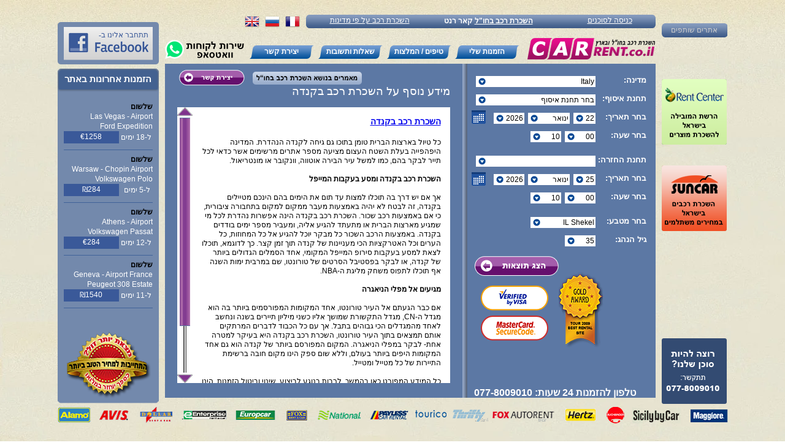

--- FILE ---
content_type: text/html; charset=utf-8
request_url: https://www.carrent.co.il/%D7%9E%D7%99%D7%93%D7%A2_%D7%A0%D7%95%D7%A1%D7%A3_%D7%A2%D7%9C_%D7%94%D7%A9%D7%9B%D7%A8%D7%AA_%D7%A8%D7%9B%D7%91_%D7%91%D7%A7%D7%A0%D7%93%D7%94.aspx
body_size: 12659
content:

<!DOCTYPE HTML PUBLIC "-//W3C//DTD HTML 4.01//EN" "https://www.w3.org/TR/html4/strict.dtd">

<html lang="he">
<head>
    <!--בס\"ד-->
    <meta http-equiv="Content-Type" content="text/html; charset=utf-8" />
    <title>השכרת רכב בקנדה | car rent - קאר רנט</title>
    
    <meta name="description" content='מעוניין בהשכרת רכב בקנדה? הגעת למקום הנכון! באתר קאר רנט תמצא עשרות הצעות להשכרת רכב בקנדה, במגוון דגמים ובמחירים ללא תחרות, גלוש לאתר כדי לבצע הזמנה בקלות.' />
    <!--<meta name="keywords" content='השכרת רכב בחו"ל,השכרת רכב בחו ל,השכרת רכב בחו"ל,השכרת רכב בחו ל,אתר קאר רנט מציע שרותי השכרת רכב בקנדה, השרכת רכבים בקנדה, רכב להשכרה בקנדה, מידע על נהיגה בקנדה, רכבים להשכרה בקנדה, השכרת רכב בחו"ל' />-->
	<link rel="stylesheet" href="https://www.carrent.co.il/fonts/RUB.css" type="text/css" charset="utf-8" />
	<!---->
    <meta name="viewport" content="initial-scale = 1,user-scalable=yes,maximum-scale=5.0" />
    
    <!-- Chrome, Firefox OS and Opera -->
    <meta name="theme-color" content="#ffffff"/>
    <!-- Windows Phone -->
    <meta name="msapplication-navbutton-color" content="#ffffff"/>
    <!-- iOS Safari -->
    <meta name="apple-mobile-web-app-status-bar-style" content="#ffffff"/>
    <link rel="manifest" href="https://www.carrent.co.il/manifest.json" />
    
	<link rel="canonical" href="https://www.carrent.co.il/%D7%9E%D7%99%D7%93%D7%A2_%D7%A0%D7%95%D7%A1%D7%A3_%D7%A2%D7%9C_%D7%94%D7%A9%D7%9B%D7%A8%D7%AA_%D7%A8%D7%9B%D7%91_%D7%91%D7%A7%D7%A0%D7%93%D7%94.aspx"/>
	<meta property="og:image" content="https://www.carrent.co.il/_New/img/Social/CarRent_HE.jpg" />

   
<script>
   (function(i, s, o, g, r, a, m) {
       i['GoogleAnalyticsObject'] = r; i[r] = i[r] || function() {
           (i[r].q = i[r].q || []).push(arguments)
       }, i[r].l = 1 * new Date(); a = s.createElement(o),
m = s.getElementsByTagName(o)[0]; a.async = 1; a.src = g; m.parentNode.insertBefore(a, m)
   })(window, document, 'script', 'https://www.google-analytics.com/analytics.js', 'ga');

   ga('create', 'UA-5411224-4', 'auto');
   ga('send', 'pageview');

</script>

<script type="text/javascript">
<!--
    if (screen.width <= 699) {
        document.location = "https://book.cartrawler.com/?client=196581&tempclr=violet&lang=HE#/searchcars";
    }
//-->
</script>
   
   
    <link href="https://www.carrent.co.il/styles/styles.css" rel="stylesheet" type="text/css" media="all"/>
    <script type="text/javascript" src="https://www.carrent.co.il/JS/mainTop.js.aspx"></script>
    <script type="text/javascript" src="https://www.carrent.co.il/JS/Motor.js"></script>
    <script type="text/javascript" src="https://www.carrent.co.il/ajax/ajax.js"></script>
    <script type="text/javascript" src="https://www.carrent.co.il/JS/DragDrop.js"></script>
    <script type="text/javascript" src="https://www.carrent.co.il/JS/Selects.js"></script>
    <script type="text/javascript" src="https://www.carrent.co.il/JS/Params.js"></script>
    <script type="text/javascript" src="https://www.carrent.co.il/JS/AC_RunActiveContent.js"></script>
    <style type="text/css">@import url(https://www.carrent.co.il/jscalendar/calendar-carrent.css);</style>
	<script type="text/javascript" src="https://www.carrent.co.il/jscalendar/calendar.js"></script>
    <script type="text/javascript" src="https://www.carrent.co.il/jscalendar/lang/calendar-he-utf8.js"></script>
    <script type="text/javascript" src="https://www.carrent.co.il/jscalendar/calendar-setup.js"></script>
    
    <style>
        #dynamo{padding:20px 10px 0; color:#fff;text-decoration:none;width:145px;}
        #dyn_title{color:#fff;font-size:15px;font-weight:bold;text-align:center;padding-top:7px;}
        #dynamo div{padding:7px 0 10px;border-bottom:1px #406299 solid;}
        #dynamo td{font-size:12px;text-align:left;white-space:nowrap;}
        #dynamo span{font-size:12px;line-height:16px;text-align:right;display:block;overflow:hidden;white-space:nowrap;}
        #dynamo .price span {display:block;font-size:12px;width:90px;text-align:center;padding:1px 0 3px;
                        background:#3A5999;}
        
        .dyn_date{color:#000;font-weight:bold;}
        .dyn_dur{font-size:12px;text-align:right;}
        .top a.facebook_link{display:block;text-decoration:none;
                               padding:13px 17px 0;
                               line-height:17px;font-size:12px;font-family:Tahoma;
                               color:#3A5999;
                               direction:rtl;
                               text-align:right;
                               /*background:url(img/LeftAdd/facebook.png) no-repeat top center;*/
                               height:53px;cursor:pointer;}
        .top a.facebook_link span{font-size:15px;display:inline;font-weight:bold;}
        #main_logo{padding-bottom:2px !important;padding-right:1px;}
        #main_logo_img{width:208px;height:40px}
    </style>
    <script>
        
        onloadCollection[onloadCollection.length] = function()
        {
            var div = document.getElementById('dynamo');
            if(!div) return;
            ajax('https://www.carrent.co.il/ajax/getLastOrders.aspx', null, updateDynamo.Go, updateDynamo.Go);
        };
        var updateDynamo={
            maxOnPage:4,
            timeDifferrence: 0,
            getTimeNow: function(){return Math.floor((new Date()).getTime()/1000);},
            Go: function(resp)
            {
                var div = document.getElementById('dynamo');
                if(!div) return;
                var l = [];
                var timeOnSrver = 0;
                eval(resp);
                if(l.length==0) return;
                updateDynamo.timeDifferrence = updateDynamo.getTimeNow() - timeOnSrver;
                var html = ''; var j=updateDynamo.maxOnPage-1;
                for(var i=l.length-1; i>=0 && j>=0; i--)
                { html += updateDynamo.getNewElementHtml(l[i],j);j--;
                }
                div.innerHTML = html;
                updateDynamo.setTimer();
            },
            getDate: function(date)
            {
                var date=date+updateDynamo.timeDifferrence;
                date = updateDynamo.getTimeNow() - date;
                
                var d = Math.floor(((date/60)/60)/24);
                var h = Math.floor((date/60)/60);
                var m = Math.floor(date/60);
                var s = date;
                if(d>1) return 'שלשום';
                else if(d>0) return 'אתמול';
                else if(h==2) return'לפני שעתיים';
                else if(h==1) return 'לפני שעה';
                else if(h>2) return 'לפני ' + h +  ' שעות';
                else if(m==1) return 'לפני דקה';
                else if(m>1) return 'לפני ' + m +  ' דקות';
                else return 'לפני ' + s +  ' שניות';
            },
            getNewElementHtml: function(obj, index)
            {
                
                price = Choice.price(obj.price,obj.currency, true);
                return '<div id="dyn_'+index+'"><span id="dyn_T'+obj.date+'" class="dyn_date">'+updateDynamo.getDate(obj.date)+'</span><span class="dyn_loc">'+obj.location+'</span><span class="dyn_car">'+obj.car+'</span><table cellpadding="0" cellspacing="0" width="100%"><tr><td class="price">'+price+'</td><td class="dyn_dur">ל-'+obj.duration+' ימים</td></tr></table></div>';
                
            },
            timer:0,
            intervalId: 0,
            clear: function()
            {   clearInterval(updateDynamo.intervalId);
            },
            setTimer: function()
            {   updateDynamo.intervalId = setInterval(updateDynamo.update, 1000);
            },
            update: function()
            {
                updateDynamo.timer ++;
                if(updateDynamo.timer>5)
                {
                    ajax('https://www.carrent.co.il/ajax/getLastOrders.aspx', null, updateDynamo.move, updateDynamo.move);
                    updateDynamo.timer=0;
                    updateDynamo.clear();
                    
                }
            },
            //ix:0,
            move:function(resp)
            {
                var div = document.getElementById('dynamo');
                if(!div) return;
                var l = [];
                var timeOnSrver = 0;
                eval(resp);
                if(l.length==0) return;
                
                for(var i=l.length-1; i>=0; i--)
                {   var date = updateDynamo.getDate(l[i].date);
                    var nd = document.getElementById('dyn_T'+l[i].date)
                    if(!nd) continue;
                    nd.innerHTML = updateDynamo.getDate(l[i].date);
                }
                
                if(document.getElementById('dyn_T'+l[l.length-1].date))
                {
                    
                    updateDynamo.setTimer();
                    return;
                }
                //updateDynamo.ix++;
                //l[l.length-1].location = 'YEA-'+updateDynamo.ix
                var html = updateDynamo.getNewElementHtml(l[l.length-1], updateDynamo.maxOnPage-1);
                for(var i=0; i<updateDynamo.maxOnPage; i++)
                {
                    var elem = document.getElementById('dyn_' + i)
                    if(i==0)
                    {
                        div.removeChild(elem);
                        
                    }
                    else elem.id = 'dyn_' + (i-1);
                }
                div.innerHTML = '<div id="dyn_Z"></div>' + div.innerHTML;
                updateDynamo.newElemHtml = updateDynamo.getNewElementHtml(l[l.length-1],updateDynamo.maxOnPage-1);
                updateDynamo.setTimerAnimation();
                //div.innerHTML = html + div.innerHTML;
            },
            newElemHtml: '',
            setTimerAnimation: function()
            {   updateDynamo.pushX = 0;
                updateDynamo.intervalId = setInterval(updateDynamo.push, 10);
            },
            pushX:0,
            push: function()
            {
                updateDynamo.pushX = updateDynamo.pushX+3;
                var temp = document.getElementById('dyn_Z');
                if(updateDynamo.pushX>=68) 
                {   
                    updateDynamo.timer=0;
                    updateDynamo.clear();
                    updateDynamo.pushX = 68;
                    if(!temp) return;
                    var div = document.getElementById('dynamo');
                    div.removeChild(temp);
                    temp.style.height = updateDynamo.pushX+'px';
                    updateDynamo.adding();
                    return;
                }
                temp.style.height = updateDynamo.pushX+'px';
            },
            adding:function()
            {
                var div = document.getElementById('dynamo');
                div.innerHTML = updateDynamo.newElemHtml + div.innerHTML;
                var div1 = document.getElementById('dyn_'+(updateDynamo.maxOnPage-1));
                var div2 = document.createElement('div');
                div2.style.position = 'absolute';
                var pos = getPosition(div1);
                div2.style.left = pos.x+'px'
                div2.style.top = pos.y+'px'
                div2.style.padding = '0px'
                div2.style.background = '#fff'
                div2.style.height = div1.offsetHeight + 'px';
                div2.style.width = div1.offsetWidth + 'px';
                div2.id = 'dyn_temp'
                div2.style.zIndex='9999'
                div2.innerHTML = '&nbsp;';
                div2.innerHTML = '&nbsp;';
                div.appendChild(div2);
                updateDynamo.SbrowseIE = navigator.appName;
                if(updateDynamo.SbrowseIE == "Microsoft Internet Explorer") 
                    updateDynamo.SbrowseIE = true;
                else updateDynamo.SbrowseIE = false;
                updateDynamo.fadeVal = 100;
                updateDynamo.intervalId = setInterval(updateDynamo.loopOpacity, 10);
            },
            fadeVal:    100,
            SbrowseIE: false,
            loopOpacity: function ()
            {
                var elem = document.getElementById('dyn_temp')
                updateDynamo.setOpacity(elem, --updateDynamo.fadeVal, updateDynamo.SbrowseIE);
                
                if(updateDynamo.fadeVal<=0)
                {
                    document.getElementById('dynamo').removeChild(elem);
                    
                    clearInterval(updateDynamo.intervalId);
                    updateDynamo.setTimer();
                }
            },
            setOpacity:function(elem, value, SbrowseIE){
                
                if(updateDynamo.fadeVal <= 0) updateDynamo.fadeVal=0;
                if(updateDynamo.fadeVal >= 100)updateDynamo.fadeVal=100;
                
               if (SbrowseIE)
                   elem.style.filter="alpha(opacity="+updateDynamo.fadeVal+")";
               else
               {
                     elem.style.opacity=updateDynamo.fadeVal/100;
               }
            } 
        };
        
        
    </script>
    
    
    <!--[if lt IE 7]>
    <![if gte IE 5.5]>
    <script type="text/javascript" src="scripts/fixpng.js"></script>
    <style type="text/css"> 

    .iePNG, IMG { filter:expression(fixPNG(this)); } 
    .iePNG A { position: relative; }/* стиль для нормальной работы ссылок в элементах с PNG-фоном */
    </style>
    <![endif]>
    <![endif]-->
 <!--https://www.carrent.co.il/Pages.aspx?pageID=168-->

<style>
     body {
    background: #fff url(../img/bg_main.webp) no-repeat center top;
}
.DropDownMouseOver{color:#fff !important;background-color:#C8007C !important;}	</style>
    <!--<script type="text/javascript" src="//counter.personyze.com/stat-track-lib.js"></script>
    <script type="text/javascript">        try { _S_T.setup(397) } catch (e) { }</script>-->
    
<!-- JivoChat Script -->
<script src="//code-ya.jivosite.com/widget/JBCFGCohJf" async></script>
<!-- End Scriopt -->

<!-- Global site tag (gtag.js) - Google Analytics Max -->
<script async src="https://www.googletagmanager.com/gtag/js?id=G-893N5459X8"></script>
<script>
    window.dataLayer = window.dataLayer || [];
    function gtag() { dataLayer.push(arguments); }
    gtag('js', new Date());

    gtag('config', 'G-893N5459X8');
</script>
<script>
    window._S_T ||
(function(d) {
    var s = d.createElement('script'),
		u = s.onload === undefined && s.onreadystatechange === undefined,
		i = 0,
		f = function() { window._S_T ? (_S_T.async = true) && _S_T.setup(6465, "carrent.co.il") : i++ < 120 && setTimeout(f, 600) },
		h = d.getElementsByTagName('head');
    s.async = true;
    s.src = '\/\/counter.personyze.com\/stat-track-lib.js';
    s.onload = s.onreadystatechange = f;
    (h && h[0] || d.documentElement).appendChild(s);
    if (u) f();
})(document);
</script>

</head>

<body>
<div id="fb-root"></div>
<div style="display:none">https://www.carrent.co.il/Pages.aspx?pageID=168</div>
<div class="popup" id="popup">
    <p class="pp_topmsg" onmousedown="makeDraggable($('popup'),this, event)" style="cursor:move">{TITLE}<a class="pp_close" href="#"  onclick="$('popup').style.display = 'none'; return false;"></a></p>
    <div class="popup_cont"  id="popup_cont">{CONTENT}</div>
    <p class="pp_botmsg"></p>
</div>
<div class="popup" id="popupVideo">
    <p class="pp_topmsg" onmousedown="makeDraggable($('popupVideo'),this, event)" style="cursor:move"><span id="popupVideo_title"></span><a class="pp_close" href="#"  onclick="var e=$('popupVideo');$(e.id+'_cont').innerHTML = ''; e.style.display = 'none'; return false;"></a></p>
    <div class="popup_cont" id="popupVideo_cont"></div>
</div>


        <table cellpadding="0" cellspacing="0" id="wrapper">
            <tr>
                <td>
                    <table id="LeftBanner" cellpadding="0" cellspacing="0" style="width:165px;height:621px;margin-right:10px;">
                     
                        
                            <tr>
                                <td class="top" style="height:76px;">
                                    <div class="iePNG" style="background-image:url(https://www.carrent.co.il/img/LeftAdd/facebook.png); width:165px;height:69px;"> 
                                        <div style="padding:0 0">
                                            <a href="https://www.facebook.com/carrent.co.il" rel="noreferrer" title="Carrent on Facebook" target="_blank" class="facebook_link">תתחבר אלינו ב-</a>
                                        </div>
                                    </div>
                                </td>
                            </tr>
                            <tr>
                                <td id="leftY">
                                    <div class="iePNG" style="background-image:url(https://www.carrent.co.il/img/LeftAdd/bg_facebook.png); width:165px;height:547px;">
                                        
                                        <div id="dyn_title">הזמנות אחרונות באתר</div>
                                        <div id="dynamo">
                                        
                                        </div>
                                    </div>
                                </td>
                            </tr>
                          
                        
                    </table>
                </td>
                <td>
                    <form method="post" action="./Pages.aspx?pageID=168" id="Form1">
<div class="aspNetHidden">
<input type="hidden" name="__EVENTTARGET" id="__EVENTTARGET" value="" />
<input type="hidden" name="__EVENTARGUMENT" id="__EVENTARGUMENT" value="" />
<input type="hidden" name="__LASTFOCUS" id="__LASTFOCUS" value="" />
<input type="hidden" name="__VIEWSTATE" id="__VIEWSTATE" value="/wEPDwULLTE4Njg0NjI2NTEPZBYCZg9kFgJmD2QWAmYPZBYCAgIPEGRkFgBkZFJE07Db2nXlU1xKgxFf63diftXB/RzluDo8CuC7tMXF" />
</div>

<script type="text/javascript">
//<![CDATA[
var theForm = document.forms['Form1'];
if (!theForm) {
    theForm = document.Form1;
}
function __doPostBack(eventTarget, eventArgument) {
    if (!theForm.onsubmit || (theForm.onsubmit() != false)) {
        theForm.__EVENTTARGET.value = eventTarget;
        theForm.__EVENTARGUMENT.value = eventArgument;
        theForm.submit();
    }
}
//]]>
</script>


<script src="/WebResource.axd?d=9U-fDNdVl-Ujbmf6EchOmXmLVWOOew2ht79wRMt6y4ihyOxzJ831TfkxMX1JtRKfb_zRvXZbzTdpidNbeBCowvQzOfSwgUVBB8R9hCz1duE1&amp;t=637100482460000000" type="text/javascript"></script>

<div class="aspNetHidden">

	<input type="hidden" name="__VIEWSTATEGENERATOR" id="__VIEWSTATEGENERATOR" value="A0331C8D" />
</div>

    <table cellpadding="0" cellspacing="0" width="800" id="HeaderTop">
        <tr>
            <td>
                <div class="fb-like" data-href="https://www.facebook.com/CarRent.co.il" data-width="165" data-layout="button_count" data-action="recommend" data-size="small" data-share="false"></div>
            </td>
            <td width="670">
                <div class="iePNG" style="width:670px;height:39px;background:url(img/header1.png) no-repeat center">
                        <table cellpadding="0" cellspacing="0" width="100%">
                            <tr>
                                <td>
                                    <div style="padding: 0 15px 0 0;letter-spacing:5px;float:left;">
                                        <a rel="noreferrer" href="https://www.cartrawler.com/affiliates/afullrequest.asp?client=196581&tempclr=violet " title="English" target="_blank"><img src="https://www.carrent.co.il/img/en-flag.png" alt="English"/></a>
                                        <a rel="noreferrer" href="https://www.cartrawler.com/affiliates/afullrequest.asp?client=196581&tempclr=violet&lang=RU" title="Русский" target="_blank"><img src="https://www.carrent.co.il/img/ru-flag.png" alt="Russian"/></a>
                                        <a rel="noreferrer" href="https://www.cartrawler.com/affiliates/afullrequest.asp?client=196581&tempclr=violet&lang=FR" title="Français" target="_blank"><img src="https://www.carrent.co.il/img/fr-flag.png" alt="France"/></a>
                                    </div>
                                </td>
                                <td style="line-height: 36px;    vertical-align: top;">
                                    <h3 style="margin-right:10px">
                                        <a href="https://www.carrent.co.il/Rent_car_by_country.aspx" style="color:#FFF">השכרת רכב על פי מדינות</a>
                                    </h3>
                                </td>
                                <td style="line-height: 36px;    vertical-align: top;">

<strong style="margin-right:10px;color:#fff;font-size:12px">
<a style="color:#fff;" href="https://www.carrent.co.il/">השכרת רכב בחו"ל</a> קאר רנט</strong>

   
                                    
                                </td>
                                <td style="line-height: 36px;    vertical-align: top;">
                                    <h3 style="margin-right:10px">
                                       <span style="display:inline-block;direction:ltr">
                                    </h3>
                                </td>
                                
                                    <td style="line-height: 36px;    vertical-align: top;"><a href="https://www.carrent.co.il/Login.aspx" title="Login" style="display:block;float:left;color:#fff;font-size:12px;margin-left:15px;margin-right:6px;">כניסה לסוכנים</a>
                                    </td>
                                
                            </tr>
                        </table>
                    </div>
                </td>
            </tr>
        </table>
    <table id="header" cellpadding="0" cellspacing="0">
        <tr>
            <td id="main_logo" rowspan="2">
                <div class="iePNG" style="background-image: url(img/logo_carrent.png); background-repeat: no-repeat;" id="main_logo_img">
                    <a href="./" title='קאר רנט - השכרת רכבים בחו"ל ובארץ'></a>
                </div>
            </td>
            <td colspan="4" style="padding-bottom:0;text-align:left;padding:0 15px;">
            </td>
            <td id="chat_img" rowspan="2">
                <a href="http://bit.ly/3ndmDmN"><div class="iePNG" style="background-image: url(https://www.carrent.co.il/img/tel-carrent9.png); height: 31px; width:131px;" ></div></a>
            </td>
        </tr>
        <tr>
            <td class="main_menu">
             
                <div class="iePNG" style="background-image: url(https://www.carrent.co.il/img/menu_act.png); height: 22px;
                width: 105px;" onmouseover="this.style.backgroundImage='url(https://www.carrent.co.il/img/menu_reg.png)'"
                onmouseout="this.style.backgroundImage='url(https://www.carrent.co.il/img/menu_act.png)'"><a href="https://www.carrent.co.il/MyOrder.aspx">הזמנות שלי</a></div>
             
            </td>
            <td class="main_menu">
            
                <div class="iePNG" style="background-image: url(https://www.carrent.co.il/img/menu_act.png); height: 22px;
                    width: 105px;" onmouseover="this.style.backgroundImage='url(https://www.carrent.co.il/img/menu_reg.png)'"
                    onmouseout="this.style.backgroundImage='url(https://www.carrent.co.il/img/menu_act.png)'"> <a href="https://www.carrent.co.il/Tips.aspx">טיפים / המלצות</a> </div>
            
             
            </td>
            <td class="main_menu">
            
                <div class="iePNG" style="background-image: url(https://www.carrent.co.il/img/menu_act.png); height: 22px;
                    width: 105px;" onmouseover="this.style.backgroundImage='url(https://www.carrent.co.il/img/menu_reg.png)'"
                    onmouseout="this.style.backgroundImage='url(https://www.carrent.co.il/img/menu_act.png)'"> <a href="https://www.carrent.co.il/Faq.aspx">שאלות ותשובות</a>
                </div>
             
            </td>
            <td class="main_menu">
	       
                <div class="iePNG" style="background-image: url(https://www.carrent.co.il/img/menu_act.png); height: 22px;
                    width: 105px;" onmouseover="this.style.backgroundImage='url(https://www.carrent.co.il/img/menu_reg.png)'"
                    onmouseout="this.style.backgroundImage='url(https://www.carrent.co.il/img/menu_act.png)'"><a href="https://www.carrent.co.il/About.aspx">יצירת קשר</a>
                </div>
             
            </td>
        </tr>
    </table>
</form>
                    <form id="theForm" name="theForm" method="post">
                        
<style>
    .img-cover{float:left;margin-right:10px;margin-bottom:10px;margin-top:10px; width:200px;overflow:hidden;position:relative; }
    .image-cover img {position:absolute;max-height: 100%; max-width: 100%; object-fit: cover;}
        #main_res_left{margin-bottom:10px}
        #main_res_right{margin-bottom:10px}
        *html #main_res_left{margin-bottom:0px}
        +html #main_res_left{margin-bottom:0px}
        *html #main_res_right{margin-bottom:0px}
        +html #main_res_right{margin-bottom:0px}
        #innerText ul{list-style:disc;margin:0 10px;}
        #innerText ul li{padding:6px 0}
    </style>
<div id="main_res" >
        <div>
            <input type="hidden" id="PickUpLocation" name="PickUpLocation" />
            <input type="hidden" id="ReturnLocation" name="ReturnLocation" />
            <input type="hidden" id="PickUpDateTime" name="PickUpDateTime" />
            <input type="hidden" id="ReturnDateTime" name="ReturnDateTime" />
            <input type="hidden" id="PickUpDateTimeD" name="PickUpDateTimeD" />
            <input type="hidden" id="ReturnDateTimeD" name="ReturnDateTimeD" />
            <input type="hidden" id="PickUpDateTimeM" name="PickUpDateTimeM" />
            <input type="hidden" id="ReturnDateTimeM" name="ReturnDateTimeM" />
            <input type="hidden" id="PickUpDateTimeY" name="PickUpDateTimeY" />
            <input type="hidden" id="ReturnDateTimeY" name="ReturnDateTimeY" />
            <input type="hidden" id="PickUpDateTimeTH" name="PickUpDateTimeTH" />
            <input type="hidden" id="ReturnDateTimeTH" name="ReturnDateTimeTH" />
            <input type="hidden" id="PickUpDateTimeTM" name="PickUpDateTimeTM" />
            <input type="hidden" id="ReturnDateTimeTM" name="ReturnDateTimeTM" />
            <input type="hidden" id="Age" name="Age" />
            <input type="hidden" id="Country" name="Country" />
            <input type="hidden" id="CountryID" name="CountryID" />
            <input type="hidden" id="CitizenCountry" name="CitizenCountry" />
            <input type="hidden" id="Currency" name="Currency" />
            
            <input type="hidden" id="INFO" name="INFO" />
            <input type="hidden" id="INFO_src" name="INFO_src" />
            <input type="hidden" id="ROWS" name="ROWS" />
            <input type="hidden" id="ROWS_src" name="ROWS_src" />
            <input type="hidden" id="Vendors" name="Vendors" />
            <input type="hidden" id="Vendors_src" name="Vendors_src" />
            <input type="hidden" id="ID" name="ID" value="0" />
        </div>
	    <div id="main_res_left">
	        <div id="Content"> 
	        
<style>#main_res_left{background-color:#5C78A4 !important;}</style> 
<div id="welcome_cont">
    <div id="PlaceInfo">
 	<div id="about_text">
 	    <div class="titleplus">
 	        <a class="contact_btn" href="Contact.aspx" style="float:left"></a>
 	        <a href="Articles.aspx" title="מאמרים בנושא השכרת רכב בחו"ל">
 	        <img style="margin-left:10px;margin-top:3px" src="img/Articles.gif" alt="Articles" />
 	        </a>
 	        
    	</div>
    	<h1 class="msg18px" style="direction:rtl">מידע נוסף על השכרת רכב בקנדה</h1>
    	<table id="text" cellpadding="0" cellspacing="0" width="100%">
	        <tr>
	            <td class="scroll" id="faderPathOuter">
                    <div id="TopScroll"></div>
                    <div id="faderPath">
                        <center>
                            <table id="fader" align="center" cellpadding="0" cellspacing="0" width="100%" onmousedown="makeDraggable(this,this, event, null, $('faderPath'),$('scrollText'),$('innerText'))">
                                <tr class="faderTop"><td class="faderTop"></td></tr>
                                <tr><td class="faderMid"></td></tr>
                                <tr class="faderTop"><td class="faderBottom"></td></tr>
                            </table>
                        </center>
                    </div>
                    <div id="BottomScroll"></div>
                </td>
                <td class="scrollText">
	                <div class="scrollText">
	                    <div id="scrollText">
                            <div id="innerText">
                                
                                <h2><a href="%D7%94%D7%A9%D7%9B%D7%A8%D7%AA_%D7%A8%D7%9B%D7%91_%D7%91%D7%A7%D7%A0%D7%93%D7%94.aspx">השכרת רכב בקנדה</a></h2><br />כל טיול בארצות הברית טומן בתוכו גם גיחה לקנדה הנהדרת. המדינה היפהפייה בעלת השטח העצום מציעה מספר אתרים מרשימים אשר כדאי לכל תייר לבקר בהם, כמו למשל עיר הבירה אוטווה, וונקובר או מונטריאול. <br /><br /><h3>השכרת רכב בקנדה ומסע בעקבות המייפל</h3><br />אך אם יש דרך בה תוכלו למצות עד תום את הימים בהם הינכם מטיילים בקנדה, זה לבטח לא יהיה באמצעות מעבר ממקום למקום בתחבורה ציבורית, כי אם באמצעות רכב שכור. השכרת רכב בקנדה הינה אפשרות נהדרת לכל מי שמגיע מארצות הברית או מתעתד להגיע אליה, ומעביר מספר ימים בודדים בקנדה. באמצעות הרכב השכור כל מבקר יוכל להגיע אל כל המחוזות, כל הערים וכל האטרקציות הכי מעניינות של קנדה תוך זמן קצר. כך לדוגמא, תוכלו לצאת למסע בעקבות סירופ המייפל המקומי, אחד הסמלים הגדולים ביותר של קנדה, או לבקר בפסטיבל הסרטים של טורונטו, שם במרבית ימות השנה אף תוכלו לתפוס משחק מליגת ה-NBA.<br /><br /><h3>מגיעים אל מפלי הניאגרה</h3><br />אם כבר הגעתם אל העיר טורונטו, אחד המקומות המפורסמים ביותר בה הוא מגדל ה-CN, מגדל התקשורת שמושך אליו כשני מיליון תיירים בשנה ונחשב לאחד מהמגדלים הכי גבוהים בתבל. אך עם כל הכבוד לדברים המרתקים אותם תמצאים בתוך העיר טורונטו, השכרת רכב בקנדה היא בעיקר למטרה אחת- לבקר במפלי הניאגרה. המקום המפורסם ביותר של קנדה הוא גם אחד המקומות היפים ביותר בעולם, וללא שום ספק הינו מקום חובה ברשימת התיירות של כל מטייל ומטייל.
                                
                                  <br />
                                  <br />
    	                        <p>
    	                            כל המידע המפורט כאן בהמשך, לרבות בנוגע לביצוע, שינוי וביטול הזמנות, הינו בכפוף לתנאי השימוש ותקנון האתר וכן בכפוף לאישורו ולתנאי התקשרות עם ספק רלוונטי. 
                                    למעט ההפניה למחלקת הלקוחות שלנו אין לראות במדיע המפורט בהמשך ייעוץ או הוראה לפעולה, הינו מידע התחלתי כללי בלבד, 
                                    אנו לא נושאים באחריות כלשהי לדיוקו או שלמותו  והשימוש במדיע זה הינו על אחריות המשתמש בלבד.
    	                        </p>
    	                        
                            </div>
                        </div>
                    </div>
                </td>
            </tr>
        </table>
        <p>
        </p>
    </div>
</div>
        <p>
        </p>
    </div>
            </div>
        </div>
    
   
   
        <div id="main_res_right">
            <div id="SearchEngLoader" style="height:354px;width:315px;position:absolute;z-index:9999"></div>
            <div id="SearchEng" style="margin:20px 15px">
                <div id="search_form">
                    <ul id="s_fields"> 
      	                <li>
                            <span class="s_fields_text" id="Country_text">מדינת לקיחה:</span>
                            <div class="scroll_cont" id="s_country">
                               <div class="overflow_hidden" id="Country_main">
                                    <a href="javascript:void(0);" id="Country_link" class="scroll_open"></a>
                                    <input type="text" class="scroll_input" id="Country_input" />
                                </div> 
                                <div class="scroll_list" id="Country_list">
                                </div>
                            </div>
                        </li>
                        <li>
                            <span class="s_fields_text" id="PickUpLocation_text">תחנת איסוף:</span>
                            <div class="scroll_cont s_location">
                                <div class="overflow_hidden" id="PickUpLocation_main">
                                    <a href="javascript:void(0);" id="PickUpLocation_link" class="scroll_open"></a>
                                    <input type="text" class="scroll_input" id="PickUpLocation_input" />
                                </div> 
                                <div class="scroll_list" id="PickUpLocation_list">
                                </div>
                                <div class="scroll_cont scroll_cont_calendar" id="datebut_1">&nbsp;</div>
                            </div>
                        </li>
                        <li>
                            <span class="s_fields_text" id="PickUpDate_text">בחר תאריך:</span>
            	            <div class="scroll_cont s_d_date">
                                <div class="overflow_hidden" id="PickUpDateTimeD_main">
                                    <a href="javascript:void(0);" id="PickUpDateTimeD_link" class="scroll_open"></a>
                                    <input type="text" class="scroll_input" id="PickUpDateTimeD_input" />
                                </div> 
                                <div class="scroll_list" id="PickUpDateTimeD_list">
                                </div>
                            </div>
                            <div class="scroll_cont s_m_date">
                                <div class="overflow_hidden" id="PickUpDateTimeM_main">
                                    <a href="javascript:void(0);" id="PickUpDateTimeM_link" class="scroll_open"/></a>
                                    <input type="text" class="scroll_input" id="PickUpDateTimeM_input" />
                                </div> 
                                <div class="scroll_list" id="PickUpDateTimeM_list">
                                </div>
                            </div>
                            <div class="scroll_cont s_y_date">
                                <div class="overflow_hidden" id="PickUpDateTimeY_main">
                                    <a href="javascript:void(0);" id="PickUpDateTimeY_link" class="scroll_open"></a>
                                    <input type="text" class="scroll_input" id="PickUpDateTimeY_input" />
                                </div> 
                                <div class="scroll_list" id="PickUpDateTimeY_list">
                                </div>
                            </div>
                        </li>
                        <li class="padding_b15px">
                            <span class="s_fields_text" id="PickUpTime_text">בחר שעה:</span>
                            <div class="scroll_cont s_t_date">
                                <div class="overflow_hidden" id="PickUpDateTimeTM_main">
                                    <a href="javascript:void(0);" id="PickUpDateTimeTM_link" class="scroll_open"></a>
                                    <input type="text" class="scroll_input" id="PickUpDateTimeTM_input" />
                                </div> 
                                <div class="scroll_list" id="PickUpDateTimeTM_list">
                                </div>
                            </div>
                            <div class="scroll_cont s_t_date">
                                <div class="overflow_hidden" id="PickUpDateTimeTH_main">
                                    <a href="javascript:void(0);" id="PickUpDateTimeTH_link" class="scroll_open"></a>
                                    <input type="text" class="scroll_input" id="PickUpDateTimeTH_input" />
                                </div> 
                                <div class="scroll_list" id="PickUpDateTimeTH_list">
                                </div>
                            </div>
                        </li>
                        <li>
            	            <span class="s_fields_text" id="ReturnLocation_text">תחנת החזרה:</span>
                            <div class="scroll_cont s_location">
                                <div class="overflow_hidden" id="ReturnLocation_main">
                                    <a href="javascript:void(0);" id="ReturnLocation_link" class="scroll_open"></a>
                                    <input type="text" class="scroll_input" id="ReturnLocation_input" />
                                </div> 
                                <div class="scroll_list" id="ReturnLocation_list">
                                </div>
                            </div>
                        </li>
                        <li>
                            <span class="s_fields_text" id="ReturnDate_text">תאריך החזרה:</span>
                            <div class="scroll_cont scroll_cont_calendar" id="datebut_2">&nbsp;</div>
            	            <div class="scroll_cont s_d_date">
                                <div class="overflow_hidden" id="ReturnDateTimeD_main">
                                    <a href="javascript:void(0);" id="ReturnDateTimeD_link" class="scroll_open"></a>
                                    <input type="text" class="scroll_input" id="ReturnDateTimeD_input" />
                                </div> 
                                <div class="scroll_list" id="ReturnDateTimeD_list">
                                </div>
                            </div>
                            <div class="scroll_cont s_m_date">
                                <div class="overflow_hidden" id="ReturnDateTimeM_main">
                                    <a href="javascript:void(0);" id="ReturnDateTimeM_link" class="scroll_open"></a>
                                    <input type="text" class="scroll_input" id="ReturnDateTimeM_input" />
                                </div> 
                                <div class="scroll_list" id="ReturnDateTimeM_list">
                            </div>
                            </div>
                            <div class="scroll_cont s_y_date">
                                <div class="overflow_hidden" id="ReturnDateTimeY_main">
                                    <a href="javascript:void(0);" id="ReturnDateTimeY_link" class="scroll_open"></a>
                                    <input type="text" class="scroll_input" id="ReturnDateTimeY_input" />
                                </div> 
                                <div class="scroll_list" id="ReturnDateTimeY_list">
                                </div>
                            </div>
                            
                        </li>
 			            <li class="padding_b15px">
            	            <span class="s_fields_text" id="ReturnTime_text">בחר שעה:</span>
            	            <div class="scroll_cont s_t_date">
                                <div class="overflow_hidden" id="ReturnDateTimeTM_main">
                                    <a href="javascript:void(0);" id="ReturnDateTimeTM_link" class="scroll_open"></a>
                                    <input type="text" class="scroll_input" id="ReturnDateTimeTM_input" />
                                </div> 
                                <div class="scroll_list" id="ReturnDateTimeTM_list">
                                </div>
                            </div>
            	            <div class="scroll_cont s_t_date">
                                <div class="overflow_hidden" id="ReturnDateTimeTH_main">
                                    <a href="javascript:void(0);" id="ReturnDateTimeTH_link" class="scroll_open"></a>
                                    <input type="text" class="scroll_input" id="ReturnDateTimeTH_input" />
                                </div> 
                                <div class="scroll_list" id="ReturnDateTimeTH_list">
                                </div>
                            </div>
                        </li>
                        <li>
            	            <span class="s_fields_text" id="Currency_text">בחר מטבע:</span>
            	            <div class="scroll_cont s_curr">
                                <div class="overflow_hidden" id="Currency_main">
                                    <a href="javascript:void(0);" id="Currency_link" class="scroll_open"></a>
                                    <input type="text" class="scroll_input" id="Currency_input" />
                                </div> 
                                <div class="scroll_list" id="Currency_list">
                                </div>
                            </div>
                        </li>
                        <li id = 'last_search_li'>
            	            <span class="s_fields_text" id="Age_text">גיל הנהג:</span>
            	            <div class="scroll_cont s_t_date">
                                <div class="overflow_hidden" id="Age_main">
                                    <a href="javascript:void(0);" id="Age_link" class="scroll_open"></a>
                                    <input type="text" class="scroll_input" id="Age_input" />
                                </div> 
                                <div class="scroll_list" id="Age_list">
                                </div>
                            </div>
                        </li>
                    </ul>
                </div><!--search_form-->
                <a href="#Search" id="res_but_main" onclick="submit_Search(false,'#Search'); return false;"></a>
            </div>
            <div id="search_advert">
                <div style="clear:both"></div>
                <table cellpadding="0" cellspacing="0" style="margin-left:9px">
                    <tr>
                        <td style="padding-bottom:10px">
                            <div class="iePNG" style="background-image: url(img/l.png); height:93px;width:111px;"></div>
                        </td>
                        <td>
                            <div id="siteseal" style="margin-left:8px;margin-right:8px"><script type="text/javascript" src="https://seal.godaddy.com/getSeal?sealID=0T8AKxmS1u6oXFfzWRGtVUvr90iyJ0JKlfUBQJhtlf3Qr2TXDBmlu99u3H"></script><br/><a style="font-family: arial; font-size: 9px" href="" target="_blank"></a></div>
                        </td>
                        <td>
                            <div  class="iePNG" style="background-image: url(img/r.png); height:123px;width:76px;"></div>
                        </td>
                    </tr>
                    <tr>
                        <td colspan="3">
                            <div style="position:absolute; font-size:16px; color:White; left:19px; bottom:0px; font-weight:bold;">טלפון  להזמנות 24 שעות: 077-8009010</div>
                        </td>
                    </tr>
                </table>
            </div>
        </div><!--main_res_right-->
</div>
    <input type='hidden' id="ReturnDate"  onchange="change_date(this)"/>
    <input type='hidden' id="PickUpDate"  onchange="change_date(this)" />

                    </form>
                </td>
                <td>
                    <table id="RightBanner" cellpadding="0" cellspacing="0" style="width:107px;height:621px;margin-top:11px;margin-left:10px;">
                        
                        
                            <tr>
                                <td class="top">
                                    <div class="iePNG" style="background-image:url(https://www.carrent.co.il/img/RightAdd/rubrika_small.png); width:107px;height:23px;color:#ccc"> 
                                        אתרים שותפים
                                    </div>
                                </td>
                            </tr>
                            <!--<tr>
                                <td>
                                    <div class="iePNG" style="background-image:url(https://www.carrent.co.il/img/RightAdd/elal.png); width:106px;height:107px;">
                                        <a href="https://www.elal.co.il/" rel="nofollow" target="_blank" style="display:block; width:106px;height:107px;"></a>
                                    </div>
                                </td>
                            </tr>-->
                            <tr>
                                <td>
                                    <div class="iePNG" style="background-image:url(https://www.carrent.co.il/img/RightAdd/4.png); width:106px;height:107px;">
                                        <a href="https://rentcenter.co.il/" title="rentcenter.co.il"
                                             rel="noreferrer" target="_blank" style="display:block; width:106px;height:107px;"></a>
                                    </div>
                                </td>
                            </tr>
                            <tr>
                                <td>
                                    <div class="iePNG" style="background-image:url(https://www.carrent.co.il/img/RightAdd/5.png); width:106px;height:107px;">
                                        <a href="https://www.suncar.co.il/rentabroad.aspx"  title="suncar.co.il"
                                            rel="noreferrer" target="_blank"
                                            style="display:block; width:106px;height:107px;"></a>
                                    </div>
                                </td>
                            </tr>
                            <tr>
                                <td>
                                    <div class="iePNG" style="visibility:hidden;background-image:url(https://www.carrent.co.il/img/RightAdd/2.png); width:106px;height:107px;">
                                        <a href="#"  title="empty" rel="nofollow" style="display:block; width:106px;height:107px;"></a>
                                    </div>
                                </td>
                            </tr>
                            <tr>
                                <td>
                                    <div class="iePNG" style="background-image:url(https://www.carrent.co.il/img/RightAdd/agents.png); width:106px;height:107px;">
                                        
                                    </div>
                                </td>
                            </tr>
                        
                    </table>
                </td>
            </tr>
            <tr>
                <td colspan="3" align="center">
                    
<div style="clear:both"></div>
<div title="השכרת רכב בכרתים" class="iePNG" style="background-image: url(img/brends.png); height:37px;width:1093px;"><span></span></div>
        
<div id="Footer">
    <div id="inside_bottom_links">
        
        <br />
        <table style="direction:rtl;width:100%">
            <tr>
                <td style="text-align: right; vertical-align: top; width: 20%" class="linksNav">
                    <h3>תנאי שימוש</h3>
                    <a href="About.aspx">אודות קאר רנט</a><br />
                    <a href="Terms.aspx">תנאי השימוש באתר</a><br />
                    <a href="PrivacySSL.aspx">אבטחת מידע ומדיניות הפרטיות</a><br />
                    <a href="javascript:{void(0)}" onclick="openCancelationTerms(this)">תנאי ביטול</a><br />
                    <a href="javascript:{void(0)}" onclick="openInsuranceTerms(this)">החזר השתתפות עצמית</a><br />
                    <a href="Contact.aspx">צור קשר</a><br />
                    <a href="SiteMap.aspx">מפת האתר</a><br />
                </td>
                <td style="text-align: right; vertical-align: top; width: 20%" class="linksNav">
                    <h3>מידע למטייל</h3>
                    <a href="%D7%94%D7%9E%D7%93%D7%A8%D7%99%D7%9A_%D7%94%D7%9E%D7%9C%D7%90_%D7%9C%D7%91%D7%97%D7%99%D7%A8%D7%AA_%D7%91%D7%99%D7%98%D7%95%D7%97_%D7%A8%D7%9B%D7%91.aspx">המדריך המלא לבחירת ביטוח רכב</a><br />
                    <a href="Faq.aspx">שאלות ותשובות השכרת רכב</a><br />
                    <a href="Tips.aspx">טיפים והמלצות השכרת רכב</a><br />
                    <a href="Companies.aspx">מידע על חברות להשכרת רכב</a><br />
                    <a href="Info.aspx">מידע כללי</a>
                </td>
                <td style="text-align: right; vertical-align: top; width: 20%" class="linksNav">
                    <h3>השכרת רכבים קאר רנט</h3>
                    <a href="./">השכרת רכב בחו"ל</a><br />
                    <a href="./">השוואת מחירים השכרת רכב</a><br />
                    <a href="%D7%94%D7%A9%D7%9B%D7%A8%D7%AA_%D7%A8%D7%9B%D7%91_%D7%91%D7%90%D7%A8%D7%A6%D7%95%D7%AA_%D7%94%D7%91%D7%A8%D7%99%D7%AA.aspx">השכרת רכב בארה"ב</a><br />
                    <a href="./">השכרת מכוניות</a><br />
                    <a href="Rent_car_by_country.aspx">השכרת רכב על פי מדינות</a><br />
                    <a href="./">rent-a-car</a><br />
                    <a href="./">car rental</a><br />
                    <a href="Rent_car_by_country.aspx">השכרת רכב בחוץ לארץ</a><br />
                    <a href="https://holylandcars.com/en/israel"><b>השכרת רכב בישראל</b></a>
                </td>
                <td style="text-align: right; vertical-align: top; width: 20%" class="linksNav">
                    <h3>השכרת רכבים באירופה</h3>
                    <a href="./">השכרת רכבים בחו"ל</a><br />
                    <a href="./">השכרת רכב בחו"ל השוואת מחירים</a><br />
                    <a href="%D7%94%D7%A9%D7%9B%D7%A8%D7%AA_%D7%A8%D7%9B%D7%91_%D7%91%D7%92%D7%A8%D7%9E%D7%A0%D7%99%D7%94.aspx">השכרת רכב בגרמניה</a><br />
                    <a href="%D7%94%D7%A9%D7%9B%D7%A8%D7%AA_%D7%A8%D7%9B%D7%91_%D7%91%D7%90%D7%99%D7%98%D7%9C%D7%99%D7%94.aspx">השכרת רכב באיטליה</a><br />
                    <a href="%D7%94%D7%A9%D7%9B%D7%A8%D7%AA_%D7%A8%D7%9B%D7%91_%D7%91%D7%99%D7%95%D7%95%D7%9F.aspx">השכרת רכב ביוון</a><br />
                    <a href="%D7%94%D7%A9%D7%9B%D7%A8%D7%AA_%D7%A8%D7%9B%D7%91_%D7%91%D7%A1%D7%A4%D7%A8%D7%93.aspx">השכרת רכב בספרד</a><br />
                    <a href="%D7%94%D7%A9%D7%9B%D7%A8%D7%AA_%D7%A8%D7%9B%D7%91_%D7%91%D7%A1%D7%9C%D7%95%D7%91%D7%A0%D7%99%D7%94.aspx">השכרת רכב בסלובניה</a><br />
                    <a href="%D7%94%D7%A9%D7%9B%D7%A8%D7%AA_%D7%A8%D7%9B%D7%91_%D7%91%D7%A7%D7%A8%D7%95%D7%90%D7%98%D7%99%D7%94.aspx">השכרת רכב בקרואטיה</a><br />
                    <a href="%D7%94%D7%A9%D7%9B%D7%A8%D7%AA_%D7%A8%D7%9B%D7%91_%D7%91%D7%A8%D7%95%D7%9E%D7%A0%D7%99%D7%94.aspx">השכרת רכב ברומניה</a>
                </td>
                <td style="text-align: right; vertical-align: top;width:20%" class="linksNav">
                    <h3>השכרת רכב בחו"ל יעדים מומלצים</h3>
                    <a href="%D7%94%D7%A9%D7%9B%D7%A8%D7%AA_%D7%A8%D7%9B%D7%91_%D7%91%D7%A0%D7%99%D7%95_%D7%99%D7%95%D7%A8%D7%A7.aspx">השכרת רכב בניו יורק</a><br />
                    <a href="%D7%94%D7%A9%D7%9B%D7%A8%D7%AA_%D7%A8%D7%9B%D7%91_%D7%91%D7%9B%D7%A8%D7%AA%D7%99%D7%9D.aspx">השכרת רכב בכרתים</a><br />
                    <a href="%D7%94%D7%A9%D7%9B%D7%A8%D7%AA_%D7%A8%D7%9B%D7%91_%D7%91%D7%91%D7%A8%D7%A6%D7%9C%D7%95%D7%A0%D7%94.aspx">השכרת רכב בברצלונה</a><br />
                    <a href="%D7%94%D7%A9%D7%9B%D7%A8%D7%AA_%D7%A8%D7%9B%D7%91_%D7%91%D7%90%D7%99%D7%A8%D7%9C%D7%A0%D7%93.aspx">השכרת רכב באירלנד</a><br />
                    <a href="%D7%94%D7%A9%D7%9B%D7%A8%D7%AA_%D7%A8%D7%9B%D7%91_%D7%91%D7%A7%D7%A4%D7%A8%D7%99%D7%A1%D7%99%D7%9F.aspx">השכרת רכב בקפריסין</a><br />
                    <a href="%D7%94%D7%A9%D7%9B%D7%A8%D7%AA_%D7%A8%D7%9B%D7%91_%D7%91%D7%A0%D7%95%D7%A8%D7%91%D7%92%D7%99%D7%94.aspx">השכרת רכב בנורבגיה</a><br />
                    <a href="%D7%94%D7%A9%D7%9B%D7%A8%D7%AA_%D7%A8%D7%9B%D7%91_%D7%91%D7%A6%D7%A8%D7%A4%D7%AA.aspx">השכרת רכב בצרפת</a>
                </td>
            </tr>
        </table>
        
			<br />
			<!--<div dir="rtl">
			לקוחתנו נהנים מ-20% הנחה ברנטסנטר עבור 
			<a target="_blank" href="https://www.rentcenter.co.il/index.php?act=products&amp;cat_id=4">השכרת GPS</a>, <a target="_blank" href="https://www.rentcenter.co.il/index.php?act=products&amp;cat_id=49">מודם סלולרי&nbsp;לחו"ל</a>, <a target="_blank" href="https://www.rentcenter.co.il/index.php?act=products&amp;cat_id=8">השכרת מצלמות</a>&nbsp;לטיול</div>
        </div>-->
        <table cellpadding="0" cellspacing="0" width="100%">
            <tr>
                <td id="cards2_bottom">לפרטים נוספים <a href="PrivacySSL.aspx" >לחץ כאן</a> .SSL BIT הקניות באתר זה מאובטחות בהצפנה 128</td>
                <td>

                <!-- McAfee Secure Trustmark for carrent.co.il -->
                <a target="_blank" href="https://www2.mcafeesecure.com/verify?host=carrent.co.il"><img class="mfes-trustmark" border="0" src="//cdn.ywxi.net/meter/carrent.co.il/101.gif" width="125" height="55" title="McAfee SECURE sites help keep you safe from identity theft, credit card fraud, spyware, spam, viruses and online scams" alt="McAfee SECURE sites help keep you safe from identity theft, credit card fraud, spyware, spam, viruses and online scams" oncontextmenu="alert('Copying Prohibited by Law - McAfee Secure is a Trademark of McAfee, Inc.'); return false;"></a>
                <!-- End McAfee Secure Trustmark -->

                </td>
                <td id="cards_bottom"><table cellpadding="0" cellspacing="0" align="right"><tr><td><img src="img/cards.png" width="81" alt="השכרת רכב בניו זילנד" />&nbsp;&nbsp;</td><td>התשלום באתר זה הינו באמצעות כרטיסי אשראי מסוג</td></tr></table></td>
            </tr>
        </table>
        <center>
        <table class="linksAdr" cellpadding="0" cellspacing="0">
            <tr>                              
                <td style="text-align:right">
                   <a href="http://bit.ly/3ndmDmN">WhatsApp</a> | שעות פעילות המשרד: 10:00-18:00
                </td>                               
            </tr>
        </table>
       
        </center>
   
        <table cellpadding="0" cellspacing="0" width="100%">
            <tr>
                <!--<td style="padding-right:10px">
                    <div class="iePNG" style="background-image: url(img/dna.png); height:41px;width:135px;"><span></span></div>
                </td> -->
                <td>
                    © 2009 - 2021 אתר "קאר רנט" 
                </td>
            </tr>
        </table>
    </div>
</div>


                
                </td>
            </tr>
        </table>
<!--wrapper-->
    
    
    <script>
    
     
        Params.namesQuerry = [];
        Params.paramsQuerry = [];
         
           Params.namesQuerry = [];
            Params.paramsQuerry = [];
            var C = '';
            Params.namesQuerry = ['Country'];
            Params.paramsQuerry = [C];
        
    </script>
    <script type="text/javascript" src="JS/DefaultVars.js.aspx?isGenerated=true&Search=false&Language=HE"></script>
    <script type="text/javascript" src="JS/Default.js"></script>
    <script>
    
    </script>
    
    <script>
        function onbodyload() {
            Display.NewPage();
            _default();
        }
    </script>


    
      <script>          (function(d, s, id) {
              var js, fjs = d.getElementsByTagName(s)[0];
              if (d.getElementById(id)) return;
              js = d.createElement(s); js.id = id;
              js.src = "//connect.facebook.net/en_US/all.js#xfbml=1";
              fjs.parentNode.insertBefore(js, fjs);
          } (document, 'script', 'facebook-jssdk'));</script>
          
<!-- Yandex.Metrika counter -->
<script type="text/javascript" >
    (function(m, e, t, r, i, k, a) {
        m[i] = m[i] || function() { (m[i].a = m[i].a || []).push(arguments) };
        m[i].l = 1 * new Date(); k = e.createElement(t), a = e.getElementsByTagName(t)[0], k.async = 1, k.src = r, a.parentNode.insertBefore(k, a)
    })
   (window, document, "script", "https://mc.yandex.ru/metrika/tag.js", "ym");

    ym(75690931, "init", {
        clickmap: true,
        trackLinks: true,
        accurateTrackBounce: true,
        webvisor: true
    });
</script>

<noscript><div><img src="https://mc.yandex.ru/watch/75690931" style="position:absolute; left:-9999px;" alt="" /></div></noscript>
<!-- /Yandex.Metrika counter -->
<script defer src="https://static.cloudflareinsights.com/beacon.min.js/vcd15cbe7772f49c399c6a5babf22c1241717689176015" integrity="sha512-ZpsOmlRQV6y907TI0dKBHq9Md29nnaEIPlkf84rnaERnq6zvWvPUqr2ft8M1aS28oN72PdrCzSjY4U6VaAw1EQ==" data-cf-beacon='{"version":"2024.11.0","token":"dd92f3c50579439eb2fc061682986147","r":1,"server_timing":{"name":{"cfCacheStatus":true,"cfEdge":true,"cfExtPri":true,"cfL4":true,"cfOrigin":true,"cfSpeedBrain":true},"location_startswith":null}}' crossorigin="anonymous"></script>
</body>
</html>


--- FILE ---
content_type: text/html; charset=utf-8
request_url: https://www.carrent.co.il/JS/mainTop.js.aspx
body_size: 3861
content:


var main = false;function $($) {return document.getElementById($);}
var httpsPath = 'https://www.carrent.co.il/';
var httpPath = 'http://www.carrent.co.il/';
var ImagesToPreLoad;
var IsHome = false;
var Lang = 'HE';
function _onchange(id)
{   if(id=='Country') Locations.Loading.Load('PickUpLocation');
    else if(id=='PickUpLocation' && $('PickUpLocation').value!='') Locations.Loading.Load('ReturnLocation');
}
if(location.href.match(/((localhost\/carrent\/)|(carrent\.co\.il\/))$/i))
ImagesToPreLoad = 
[   'img/wlink1.gif',
    'img/wlink2.gif',
    'img/wlink3.gif',
    'img/wlink1h.gif',
    'img/wlink2h.gif',
    'img/wlink3h.gif',
    'img/hcar_but_a.gif',
    'img/hcar_but.gif'
];
else if(location.href.match(/search\.aspx/i))
ImagesToPreLoad =
[   'img/res_tr_bga.jpg',
    'img/res_tr_bg.jpg',
    'img/res_tr_bgh.jpg',
    'img/ord_but_up.gif',
    'img/ord_but_down.gif',
    'img/strelka_up.gif',
    'img/strelka_down.gif',
    'img/send_down.gif',
    'img/mail_btn_down.gif',
    'img/video_btn_down.gif',
    'img/video_btn_up.gif',
    'img/choice_btn_down.gif',
    'img/choice_btn_up.gif',
    'img/showAll_btn_down.gif',
    'img/showAll_btn_up.gif',
    'img/clear_btn_up.gif',
    'img/clear_btn_down.gif',
    'img/company_btn_up.gif',
    'img/company_btn_down.gif',
    'img/similar_btn_up.gif',
    'img/similar_btn_down.gif',
    'img/terms_btn_up.gif',
    'img/terms_btn_down.gif'
];
else if(location.href.match(/book\.aspx/i))
ImagesToPreLoad =
[   'img/pay_but_down.gif',
    'img/print_btn_down.gif',
    'img/main_btn_down.gif',
    'img/back_btn_down.gif',
    'img/orders_btn_down.gif',
    'img/termsOK_btn_down.gif',
    'img/print2_btn_down.gif'
];
else if(location.href.match(/myorder\.aspx/i))
ImagesToPreLoad =
[   'img/login_but_down.gif',
    'img/mail_vaucher_down.gif',
    'img/cancel_btn_down.gif',
    'img/logout_btn_down.gif',
    'img/ok_btn_down.gif'
];
else
ImagesToPreLoad =
[   'img/contact_btn_down.gif',
    'img/send_down.gif',
    'img/send_up.gif',
    'img/cancel_btn_down.gif',
    'img/ok_btn_down.gif'
]

ImagesToPreLoad[ImagesToPreLoad.length] = 'img/resbut_main_a.gif';
ImagesToPreLoad[ImagesToPreLoad.length] = 'img/menu_reg.png';


function isIE6(){return /MSIE (5\.5|6).+Win/.test(navigator.userAgent);}
var onloadCollection = [];
var onLoadTrash = [];
window.onload = function()
{   var c = onloadCollection.length;
    for(var i=0;i<c;i++)
    {   onloadCollection[i]();
    }
    var c = onLoadTrash.length;
    for(var i=0;i<c;i++)
    {   onLoadTrash[i]();
    }
}
var onunloadCollection = new Array();
onunload = function()
{   var c = onunloadCollection.length;
    for(var i=0;i<c;i++) onunloadCollection[i]();
};
   
onunloadCollection[onunloadCollection.length] = function()
{   var inp = document.getElementsByTagName('input');
    var c = inp.length;
    for(var i=0;i<c;i++)
    {   inp[i].setAttribute('autocomplete','off');
    }
}

function encodeArray(array)
{   var str = '', and = '';
    
    if(!array || (!array.join && array.replace)) {if(!array)array='';str+='\''+array.replace(/\'/g,'\\\'')+'\'';}
    else 
    {   str += '\n[';
        for(var i=0;i<array.length;i++)
        {   str += and + encodeArray(array[i]);
            and = ',';
        }
        str += ']';
    }
    return str;
}
//меняет текст в инпуте на optiyu, по которой кликнули, и цвет текста на черный	 
function changeInputValue(id,value){
 $(id).value = value;
// i.style.color = '#000';

}
 
function f(id,value,arrayName,remain){
changeInputValue(id,value);
if(value) changeInputValue(id+'_input',Selects.getOptionText(Selects.getArrayByName((arrayName?arrayName:id)),value));
else changeInputValue(id+'_input', (eval('default_opts.'+id)?eval('default_opts.'+id):''));
Selects.Edit.FOCUS = false;
if(!remain)$(id+'_list').style.display = 'none';
}
 
function fillList(listId,arrayId){
    var html='';
    for(var i=arrayId.length-1;i>=0;i--)
    {	html += '<span onclick="f(\'s_y_date\','+arrayId[i].value+',\''+arrayId[i].text+'\');">'+arrayId[i].text+'</span>';
    }
      document.write(html);
}
var DateTime = 
{   toDayYear: new Date().getFullYear(),
    monthNames:['ינואר','פברואר','מרץ','אפריל','מאי','יוני','יולי','אוגוסט','ספטמבר','אוקטובר','נובמבר','דצמבר'],
    getDate:function(y,m,d)
    {   return parseInt((new Date(y,m,d).getTime())/1000);
    },
    writeDate:function(D)
    {   if(D&&D!='') D = this.writeDateOnly(D)+' ('+this.writeTimeOnly(D)+')';
        return D;
    },
    writeDateOnly:function(D)
    {   if(D&&D!='')
        {   var y = D.split('-')[0].substring(2);
            var m = D.split('-')[1];
            var d = D.split('-')[2].split('T')[0];
            return (d+'/'+m+'/'+y);
        }
        return '';
    },
    writeTimeOnly:function(D)
    {   if(D&&D!='') D = D.split('-')[2].split('T')[1].substring(0,5);
        return D;
    },
    formatDate:function(y,m,d,th,tm)
    {   return y+'-'+m+'-'+d+'T'+th+':'+tm+':00';
    },
    unFormatDay:function(D)
    {   return D.split('-')[2].split('T')[0];
    },
    unFormatMonth:function(D)
    {   return D.split('-')[1];
    },
    unFormatYear:function(D)
    {   return D.split('-')[0];
    },
    unFormatHour:function(D)
    {   return D.split('-')[2].split('T')[1].split(':')[0];
    },
    unFormatMin:function(D)
    {   return D.split('-')[2].split('T')[1].split(':')[1];
    }
};
function getTimeZone()
{	var JAN=0;
    var d = new Date(0); // 1 Jan 1970 0:00 GMT
    if( d.getMonth() == JAN )
        return d.getHours();
    else // d == December 1969
        return d.getHours() - 24;
}
function set_date(t)
{   var today = Date.parse(new Date());
    var r = new Date(today+(t*24-getTimeZone())*60*60*1000);
    return r;
}
function setDay(t){    t = set_date(t).getDate();if(t<10) t= '0'+t;  return t;}
function setMonth(t, isNumber){  t = set_date(t).getMonth()+1;if(isNumber) {if(t<10) t= '0'+t;} else t = DateTime.monthNames[t-1]; return t;}
function setYear(t){   t = set_date(t).getFullYear();  if(t<10) t= '0'+t;  return t;}

var currency = [{value:'EUR', text:'Euro'},{value:'USD', text:'US Dollar'},{value:'GBP', text:'GB Pound'},{value:'ILS', text:'IL Shekel'}];
var curr_sign = [{value:'EUR', text:'&euro;'},{value:'USD', text:'$'},{value:'GBP', text:'&pound;'},{value:'ILS', text:'&#8362;'},{value:'', text:'<option value="RUB"><![CDATA[<span style="font-size:1.7ex">руб.</span>]]></option>'},{value:'RUB', text:'<span class="RUB">p<span>уб.</span></span>'},{value:'', text:'-->'},{value:'AUD', text:'A$'},{value:'CAD', text:'C$'},{value:'THB', text:'&#3647;'},{value:'JPY', text:'&yen;'},{value:'PLN', text:'zł'},{value:'PLN', text:'zł'},{value:'DKK', text:'kr.'},{value:'NOK', text:'kr'},{value:'SEK', text:'kr'},{value:'ISK', text:'Íkr'},{value:'CZK', text:'Kč'},{value:'UAH', text:'&#8372;'},{value:'MNT', text:'&#8366;'},{value:'INR', text:'&#8360;'},{value:'CHF', text:'SFr'}];

//показывает нижние линки
//function displayBottomLinks(){$('inside_bottom_links').style.display='block';}
function getClientHeight()
{   return document.compatMode=='CSS1Compat' && !window.opera?document.documentElement.clientHeight:document.body.clientHeight;
}

function openCancelationTerms(elem)
{   var t = '<p><b>'+'תנאי ביטול ההזמנה כפופים להסכם ההתקשרות עם ספק הרכב ועלולים להשתנות מעת לעת'+'</b></p><br />'+
            '<p>'+'פירוט דמי ביטול:'+'</p>'+
            '<p>'+
            'אם הביטול התבצע בתוך 24 שעות לפני לקיחת הרכב הדמי ביטול - 50.00 יורו '+
            '(במקרים מסוימים אם הבטול התבצע בתוך 48 שעות לפני לקיחת הרכב הספק יחייב 3 ימי השכרה כדמי ביטול)'+
            ' ועלויות סליקה במידה וקיימות'+
            '</p><br />'+
            '<p><b>'+'את התנאים המדויקים של דמי הבטול ניתן לראות בתנאיי ההשכרה של רכב הנבחר.'+'</b></p><br />'
    
    var div = Popup.PopupContainer;
    var LayOut = Popup.PopupLayOut;
    LayOut = LayOut.replace(/{TITLE}/,'<span style="line-height:30px">תנאי ביטול כלליים</span>');
    LayOut = LayOut.replace(/{CONTENT}/,'<div style="padding:15px 20px; background-color: white;direction:rtl;text-align:right">'+t+'</div>');
    div.innerHTML = LayOut;
    Choice.load_popup(elem, div);
}
function openInsuranceTerms(elem, isTjsInsurance)
{   var t = ''; 
    if(isTjsInsurance) 
       t='<p>'+'את ההשתתפות העצמית צריך לשלם במקרה של גניבה או נזק לרכב. תוספת הביטוח מבטיחה החזר כספי עד גובהה ההשתתפות העצמית של הרכב המושכר.'+'</p><br />'+
        '<p>'+'במידה והינך מעוניין בביטוח ההשתתפות העצמית, נא לסמן זאת בהזמנה.'+'</p><br />'+
        '<p>'+'עלות הביטוח הינו הסכום המסומן בעת דף ההזמנה.'+'</p><br />'+
        '<p>'+'לאחר ההזמנה תוכל למצוע את פוליסת הביטוח מצורפת על גבי שובר ההסכרה אשר תשלח אלך בדואר אלקטרוני.'+'</p><br />';
    
    else 
        t='<p>'+'את ההשתתפות העצמית צריך לשלם במקרה של גניבה או נזק לרכב. הפוליסה מבטיחה החזר כספי של ההשתתפות העצמית במקרה שתחוייבו.'+'</p><br />'+
        //'<p>'+'במידה והמחיר ההשכרה לא כולל ביטוח החזר השתתפות עצמית והינך מעוניין, נציג שירות מטעם חברתינו יצור עימך קשר טלפוני.'+'</p><br />'+
        '<p>'+'הפוליסה אינה כוללת נזק לתכולה אישית כמו כן לחלקים פנימיים של הרכב.'+'<br />'+
            'הפוליסה אינה מכסה איבוד מפתח.'+'<br />'+
            'הפוליסה אינה מכסה דמי טיפול או פתיחת תיק של חברת ההשכרה (אם קיים) ומע"מ/מס מקומי.'+'</p><br />'+
    '<p>'+
            'עלות הפוליסה הינו 21.00 יורו שמכסה את 3 ימי השכרה (ימים קלנדריים).'+'<br />'+
            'כל יום קלנדרי נוסף יעלה 7.00 יורו. '+'<br />'+
            'מחיר הפוליסה לא יעלה 84.00 יורו לתקופה עד 28 ימים קלנדריים.'+'<br />'+
            'כאשר ההשכרה נמשכת יותר מ-28 ימים קלנדריים חישוב מחיר לימים מעבר ל-28 יתבצע כמפורט למעלה.'+'<br />'+
            'הפוליסה חלה על השכרה אחד בלבד. '+'<br />'+
            '</p><br />'+
            '<a href="https://www.carrent.co.il/%D7%AA%D7%95%D7%9B%D7%A0%D7%99%D7%AA_%D7%94%D7%97%D7%96%D7%A8_%D7%94%D7%A9%D7%AA%D7%AA%D7%A4%D7%95%D7%AA_%D7%A2%D7%A6%D7%9E%D7%99%D7%AA.aspx">קרא עוד...</a><br /><br />';
    
    
    var div = Popup.PopupContainer;
    var LayOut = Popup.PopupLayOut;
    LayOut = LayOut.replace(/{TITLE}/,'<span style="line-height:30px">תנאי שירות החזר השתתפות עצמית</span>');
    LayOut = LayOut.replace(/{CONTENT}/,'<div style="padding:15px 20px; background-color: white;direction:rtl;text-align:right">'+t+'</div>');
    div.innerHTML = LayOut;
    Choice.load_popup(elem, div);
}

var Popup,initOptList,initSearchForm,onbodyload;
onloadCollection[onloadCollection.length] = function()
{   
    Popup =
    {   PopupContainer:$('popup'),
        PopupLayOut:$('popup').innerHTML.replace(/%7B/gi,'{').replace(/%7D/gi,'}')
    }
    main=true;try{initOptList();initSearchForm();onbodyload();}catch(ex){}
}

onLoadTrash[onLoadTrash.length] = function()
{   for (var i = 0; i < ImagesToPreLoad.length; i++)
    {   //preloaded[i] = document.createElement('img');
        //preloaded[i].setAttribute('src',arguments[i]);
        var img = new Image;
        img.src = ImagesToPreLoad[i];
        ImagesToPreLoad[i] = img;
    }
}


--- FILE ---
content_type: text/html; charset=utf-8
request_url: https://www.carrent.co.il/JS/DefaultVars.js.aspx?isGenerated=true&Search=false&Language=HE
body_size: 3601
content:

/**/
var isGenerated = true
var isSearch = false
var Fields = {Search:[{name:'field',attr:{focuson:'Country_input',description:'מדינה:',name:'Country'},childes:[]},
{name:'field',attr:{focuson:'PickUpLocation_input',description:'תחנת איסוף:',name:'PickUpLocation'},childes:[]},
{name:'field',attr:{focuson:'ReturnLocation_input',description:'תחנת החזרה:',name:'ReturnLocation'},childes:[]},
{name:'field',attr:{funct:function(){return DateTime.formatDate(document.getElementById('PickUpDateTimeY').value,document.getElementById('PickUpDateTimeM').value,document.getElementById('PickUpDateTimeD').value,document.getElementById('PickUpDateTimeTH').value,document.getElementById('PickUpDateTimeTM').value);},name:'PickUpDateTime'},childes:[]},
{name:'elem',attr:{allownull:'true',description:'בחר תאריך:',name:'PickUpDate'},childes:[{name:'field',attr:{maxlength:'2',validelem:'PickUpDate',focuson:'PickUpDateTimeD_input',name:'PickUpDateTimeD'},childes:[]},{name:'field',attr:{maxlength:'10',validelem:'PickUpDate',focuson:'PickUpDateTimeM_input',name:'PickUpDateTimeM'},childes:[]},{name:'field',attr:{maxlength:'2',validelem:'PickUpDate',focuson:'PickUpDateTimeY_input',name:'PickUpDateTimeY'},childes:[]}]},
{name:'elem',attr:{allownull:'true',description:'בחר שעה:',name:'PickUpTime'},childes:[{name:'field',attr:{maxlength:'2',validelem:'PickUpTime',focuson:'PickUpDateTimeTH_input',name:'PickUpDateTimeTH'},childes:[]},{name:'field',attr:{maxlength:'2',validelem:'PickUpTime',focuson:'PickUpDateTimeTM_input',name:'PickUpDateTimeTM'},childes:[]}]},
{name:'field',attr:{funct:function(){return DateTime.formatDate(document.getElementById('ReturnDateTimeY').value,document.getElementById('ReturnDateTimeM').value,document.getElementById('ReturnDateTimeD').value,document.getElementById('ReturnDateTimeTH').value,document.getElementById('ReturnDateTimeTM').value);},allownull:'false',name:'ReturnDateTime'},childes:[]},
{name:'elem',attr:{allownull:'true',description:'בחר תאריך:',name:'ReturnDate'},childes:[{name:'field',attr:{maxlength:'2',validelem:'ReturnDate',focuson:'ReturnDateTimeD_input',name:'ReturnDateTimeD'},childes:[]},{name:'field',attr:{maxlength:'10',validelem:'ReturnDate',focuson:'ReturnDateTimeM_input',name:'ReturnDateTimeM'},childes:[]},{name:'field',attr:{maxlength:'2',validelem:'ReturnDate',focuson:'ReturnDateTimeY_input',name:'ReturnDateTimeY'},childes:[]}]},
{name:'elem',attr:{allownull:'true',description:'בחר שעה:',name:'ReturnTime'},childes:[{name:'field',attr:{maxlength:'2',validelem:'ReturnTime',focuson:'ReturnDateTimeTH_input',name:'ReturnDateTimeTH'},childes:[]},{name:'field',attr:{maxlength:'2',validelem:'ReturnTime',focuson:'ReturnDateTimeTM_input',name:'ReturnDateTimeTM'},childes:[]}]},
{name:'field',attr:{name:'CitizenCountry'},childes:[]},
{name:'field',attr:{maxlength:'2',focuson:'Age_input',description:'גיל הנהג:',name:'Age'},childes:[]},
{name:'field',attr:{maxlength:'10',focuson:'Currency_input',description:'בחר מטבע:',name:'Currency'},childes:[]}]};
    var CountryByIp = 'US';
    var CityByIp = 'ChantillyVA';
    var ROWS = [];
    var result = [];
    var ROWS_src = [];
    var INFO = [];
    var INFO_src = [];
    var Vendors = [];
    var Vendors_src = [];
    var MaxOnPage = 13;
    var CitizenCountry = '';
    var Country = '';
    var CountryID = '';
    var Currency = '';
    var Age = '';
    var PickUpLocation = '';
    var Email = '';
    var Countries = [{value:'AL',text:'Albania'},{value:'DZ',text:'Algeria'},{value:'AD',text:'Andorra'},{value:'AO',text:'Angola'},{value:'AG',text:'Antigua and Barbuda'},{value:'AR',text:'Argentina'},{value:'AW',text:'Aruba'},{value:'AU',text:'Australia'},{value:'AT',text:'Austria'},{value:'AZ',text:'Azerbaijan'},{value:'BS',text:'Bahamas'},{value:'BH',text:'Bahrain'},{value:'BB',text:'Barbados'},{value:'BY',text:'Belarus'},{value:'BE',text:'Belgium'},{value:'BZ',text:'Belize'},{value:'BO',text:'Bolivia'},{value:'XB',text:'Bonaire'},{value:'BA',text:'Bosnia and Herzegovina'},{value:'BW',text:'Botswana'},{value:'BR',text:'Brazil'},{value:'BG',text:'Bulgaria'},{value:'BF',text:'Burkina Faso'},{value:'CM',text:'Cameroon'},{value:'CA',text:'Canada'},{value:'CV',text:'Cape Verde'},{value:'KY',text:'Cayman Islands'},{value:'CL',text:'Chile'},{value:'CN',text:'China'},{value:'CC',text:'Cocos (Keeling) Islands'},{value:'CO',text:'Colombia'},{value:'CD',text:'Congo'},{value:'CR',text:'Costa Rica'},{value:'CI',text:'Cote D\'Ivoire'},{value:'HR',text:'Croatia'},{value:'CY',text:'Cyprus'},{value:'CZ',text:'Czech Republic'},{value:'DK',text:'Denmark'},{value:'DJ',text:'Djibouti'},{value:'DM',text:'Dominica'},{value:'DO',text:'Dominican Republic'},{value:'EC',text:'Ecuador'},{value:'EG',text:'Egypt'},{value:'SV',text:'El Salvador'},{value:'EE',text:'Estonia'},{value:'ET',text:'Ethiopia'},{value:'FO',text:'Faroe Islands'},{value:'FJ',text:'Fiji'},{value:'FI',text:'Finland'},{value:'FR',text:'France'},{value:'GF',text:'French Guiana'},{value:'PF',text:'French Polynesia'},{value:'DE',text:'Germany'},{value:'GR',text:'Greece'},{value:'GP',text:'Guadeloupe'},{value:'GU',text:'Guam'},{value:'GT',text:'Guatemala'},{value:'HN',text:'Honduras'},{value:'HK',text:'Hong Kong'},{value:'HU',text:'Hungary'},{value:'IS',text:'Iceland'},{value:'IN',text:'India'},{value:'ID',text:'Indonesia'},{value:'IE',text:'Ireland'},{value:'IL',text:'Israel'},{value:'IT',text:'Italy'},{value:'JM',text:'Jamaica'},{value:'JP',text:'Japan'},{value:'JO',text:'Jordan'},{value:'KZ',text:'Kazakhstan'},{value:'KE',text:'Kenya'},{value:'KR',text:'Korea'},{value:'KO',text:'Kosovo'},{value:'KW',text:'Kuwait'},{value:'LV',text:'Latvia'},{value:'LB',text:'Lebanon'},{value:'LI',text:'Liechtenstein'},{value:'LT',text:'Lithuania'},{value:'LU',text:'Luxembourg'},{value:'MK',text:'Macedonia'},{value:'MG',text:'Madagascar'},{value:'MW',text:'Malawi'},{value:'MY',text:'Malaysia'},{value:'ML',text:'Mali'},{value:'MT',text:'Malta'},{value:'MQ',text:'Martinique'},{value:'MU',text:'Mauritius'},{value:'YT',text:'Mayotte'},{value:'MX',text:'Mexico'},{value:'MD',text:'Moldova'},{value:'MN',text:'Mongolia'},{value:'ME',text:'Montenegro'},{value:'MA',text:'Morocco'},{value:'MZ',text:'Mozambique'},{value:'NA',text:'Namibia'},{value:'NL',text:'Netherlands'},{value:'AN',text:'Netherlands Antilles'},{value:'NC',text:'New Caledonia'},{value:'NZ',text:'New Zealand'},{value:'NI',text:'Nicaragua'},{value:'MP',text:'Northern Mariana Islands'},{value:'NO',text:'Norway'},{value:'OM',text:'Oman'},{value:'PK',text:'Pakistan'},{value:'PA',text:'Panama'},{value:'PE',text:'Peru'},{value:'PH',text:'Philippines'},{value:'PL',text:'Poland'},{value:'PT',text:'Portugal'},{value:'PR',text:'Puerto Rico'},{value:'QA',text:'Qatar'},{value:'RE',text:'Reunion'},{value:'RO',text:'Romania'},{value:'RU',text:'Russian Federation'},{value:'LC',text:'Saint Lucia'},{value:'SA',text:'Saudi Arabia'},{value:'SN',text:'Senegal'},{value:'CS',text:'Serbia'},{value:'SC',text:'Seychelles'},{value:'SG',text:'Singapore'},{value:'SK',text:'Slovakia'},{value:'SI',text:'Slovenia'},{value:'ZA',text:'South Africa'},{value:'ES',text:'Spain'},{value:'S5',text:'Spain Balearic Islands'},{value:'S6',text:'Spain Canary Islands'},{value:'LK',text:'Sri Lanka'},{value:'AH',text:'St. Martin (French)'},{value:'SX',text:'St Barts'},{value:'SM',text:'St Maarten'},{value:'SR',text:'Suriname'},{value:'SZ',text:'Swaziland'},{value:'SE',text:'Sweden'},{value:'CH',text:'Switzerland'},{value:'SY',text:'Syrian Arab Republic'},{value:'TZ',text:'Tanzania'},{value:'ax',text:'Tasmania'},{value:'TH',text:'Thailand'},{value:'TN',text:'Tunisia'},{value:'TR',text:'Turkey'},{value:'UA',text:'Ukraine'},{value:'AE',text:'United Arab Emirates'},{value:'GB',text:'United Kingdom'},{value:'US',text:'United States'},{value:'UY',text:'Uruguay'},{value:'VE',text:'Venezuela'},{value:'VI',text:'Virgin Islands'},{value:'WA',text:'Wales'},{value:'YE',text:'Yemen'},{value:'ZM',text:'Zambia'},{value:'ZW',text:'Zimbabwe'}];
    var SalesArr = [];
    var SalesArr_src = [];
    //Selects.Arrays[Selects.ArraysNames.length]=Countries;
    //Selects.ArraysNames[Selects.ArraysNames.length]='AvailCountry';
    
    var AllCountries = [{value: 'AF',text: 'Afghanistan'},{value: 'AX',text: 'Åland Islands'},{value: 'AL',text: 'Albania'},{value: 'DZ',text: 'Algeria'},{value: 'AS',text: 'American Samoa'},{value: 'AD',text: 'Andorra'},{value: 'AO',text: 'Angola'},{value: 'AI',text: 'Anguilla'},{value: 'AQ',text: 'Antarctica'},{value: 'AG',text: 'Antigua and Barbuda'},{value: 'AR',text: 'Argentina'},{value: 'AM',text: 'Armenia'},{value: 'AW',text: 'Aruba'},{value: 'AU',text: 'Australia'},{value: 'AT',text: 'Austria'},{value: 'AZ',text: 'Azerbaijan'},{value: 'BS',text: 'Bahamas'},{value: 'BH',text: 'Bahrain'},{value: 'BD',text: 'Bangladesh'},{value: 'BB',text: 'Barbados'},{value: 'BY',text: 'Belarus'},{value: 'BE',text: 'Belgium'},{value: 'BZ',text: 'Belize'},{value: 'BJ',text: 'Benin'},{value: 'BM',text: 'Bermuda'},{value: 'BT',text: 'Bhutan'},{value: 'BO',text: 'Bolivia'},{value: 'BA',text: 'Bosnia and Herzegovina'},{value: 'BW',text: 'Botswana'},{value: 'BV',text: 'Bouvet Island'},{value: 'BR',text: 'Brazil'},{value: 'IO',text: 'British Indian Ocean Territory'},{value: 'BN',text: 'Brunei Darussalam'},{value: 'BG',text: 'Bulgaria'},{value: 'BF',text: 'Burkina Faso'},{value: 'BI',text: 'Burundi'},{value: 'KH',text: 'Cambodia'},{value: 'CM',text: 'Cameroon'},{value: 'CA',text: 'Canada'},{value: 'CV',text: 'Cape Verde'},{value: 'KY',text: 'Cayman Islands'},{value: 'CF',text: 'Central African Republic'},{value: 'TD',text: 'Chad'},{value: 'CL',text: 'Chile'},{value: 'CN',text: 'China'},{value: 'CX',text: 'Christmas Island'},{value: 'CC',text: 'Cocos (Keeling) Islands'},{value: 'CO',text: 'Colombia'},{value: 'KM',text: 'Comoros'},{value: 'CD',text: 'Congo, the Democratic Republic of the'},{value: 'CG',text: 'Congo'},{value: 'CK',text: 'Cook Islands'},{value: 'CR',text: 'Costa Rica'},{value: 'CI',text: 'Cote D\'Ivoire'},{value: 'HR',text: 'Croatia'},{value: 'CU',text: 'Cuba'},{value: 'CY',text: 'Cyprus'},{value: 'CZ',text: 'Czech Republic'},{value: 'DK',text: 'Denmark'},{value: 'DJ',text: 'Djibouti'},{value: 'DM',text: 'Dominica'},{value: 'DO',text: 'Dominican Republic'},{value: 'EC',text: 'Ecuador'},{value: 'EG',text: 'Egypt'},{value: 'SV',text: 'El Salvador'},{value: 'GQ',text: 'Equatorial Guinea'},{value: 'ER',text: 'Eritrea'},{value: 'EE',text: 'Estonia'},{value: 'ET',text: 'Ethiopia'},{value: 'FK',text: 'Falkland Islands (Malvinas)'},{value: 'FO',text: 'Faroe Islands'},{value: 'FJ',text: 'Fiji'},{value: 'FI',text: 'Finland'},{value: 'FR',text: 'France'},{value: 'GF',text: 'French Guiana'},{value: 'PF',text: 'French Polynesia'},{value: 'TF',text: 'French Southern Territories'},{value: 'GA',text: 'Gabon'},{value: 'GM',text: 'Gambia'},{value: 'GE',text: 'Georgia'},{value: 'DE',text: 'Germany'},{value: 'GH',text: 'Ghana'},{value: 'GI',text: 'Gibraltar'},{value: 'GR',text: 'Greece'},{value: 'GL',text: 'Greenland'},{value: 'GD',text: 'Grenada'},{value: 'GP',text: 'Guadeloupe'},{value: 'GU',text: 'Guam'},{value: 'GT',text: 'Guatemala'},{value: 'GG',text: 'Guernsey'},{value: 'GN',text: 'Guinea'},{value: 'GW',text: 'Guinea-Bissau'},{value: 'GY',text: 'Guyana'},{value: 'HT',text: 'Haiti'},{value: 'HM',text: 'Heard Island and Mcdonald Islands'},{value: 'VA',text: 'Holy See (Vatican City State)'},{value: 'HN',text: 'Honduras'},{value: 'HK',text: 'Hong Kong'},{value: 'HU',text: 'Hungary'},{value: 'IS',text: 'Iceland'},{value: 'IN',text: 'India'},{value: 'ID',text: 'Indonesia'},{value: 'IR',text: 'Iran, Islamic Republic of'},{value: 'IQ',text: 'Iraq'},{value: 'IE',text: 'Ireland'},{value: 'IM',text: 'Isle of Man'},{value: 'IL',text: 'Israel'},{value: 'IT',text: 'Italy'},{value: 'JM',text: 'Jamaica'},{value: 'JP',text: 'Japan'},{value: 'JE',text: 'Jersey'},{value: 'JO',text: 'Jordan'},{value: 'KZ',text: 'Kazakhstan'},{value: 'KE',text: 'Kenya'},{value: 'KI',text: 'Kiribati'},{value: 'KP',text: 'Korea, Democratic People\'s Republic of'},{value: 'KR',text: 'Korea, Republic of'},{value: 'KO',text: 'Kosovo'},{value: 'KW',text: 'Kuwait'},{value: 'KG',text: 'Kyrgyzstan'},{value: 'LA',text: 'Lao People\'s Democratic Republic'},{value: 'LV',text: 'Latvia'},{value: 'LB',text: 'Lebanon'},{value: 'LS',text: 'Lesotho'},{value: 'LR',text: 'Liberia'},{value: 'LY',text: 'Libyan Arab Jamahiriya'},{value: 'LI',text: 'Liechtenstein'},{value: 'LT',text: 'Lithuania'},{value: 'LU',text: 'Luxembourg'},{value: 'MO',text: 'Macao'},{value: 'MK',text: 'Macedonia, the Former Yugoslav Republic of'},{value: 'MG',text: 'Madagascar'},{value: 'MW',text: 'Malawi'},{value: 'MY',text: 'Malaysia'},{value: 'MV',text: 'Maldives'},{value: 'ML',text: 'Mali'},{value: 'MT',text: 'Malta'},{value: 'MH',text: 'Marshall Islands'},{value: 'MQ',text: 'Martinique'},{value: 'MR',text: 'Mauritania'},{value: 'MU',text: 'Mauritius'},{value: 'YT',text: 'Mayotte'},{value: 'MX',text: 'Mexico'},{value: 'FM',text: 'Micronesia, Federated States of'},{value: 'MD',text: 'Moldova, Republic of'},{value: 'MC',text: 'Monaco'},{value: 'MN',text: 'Mongolia'},{value: 'ME',text: 'Montenegro'},{value: 'MS',text: 'Montserrat'},{value: 'MA',text: 'Morocco'},{value: 'MZ',text: 'Mozambique'},{value: 'MM',text: 'Myanmar'},{value: 'NA',text: 'Namibia'},{value: 'NR',text: 'Nauru'},{value: 'NP',text: 'Nepal'},{value: 'NL',text: 'Netherlands'},{value: 'AN',text: 'Netherlands Antilles'},{value: 'NC',text: 'New Caledonia'},{value: 'NZ',text: 'New Zealand'},{value: 'NI',text: 'Nicaragua'},{value: 'NE',text: 'Niger'},{value: 'NG',text: 'Nigeria'},{value: 'NU',text: 'Niue'},{value: 'NF',text: 'Norfolk Island'},{value: 'MP',text: 'Northern Mariana Islands'},{value: 'NO',text: 'Norway'},{value: 'OM',text: 'Oman'},{value: 'PK',text: 'Pakistan'},{value: 'PW',text: 'Palau'},{value: 'PS',text: 'Palestinian Territory, Occupied'},{value: 'PA',text: 'Panama'},{value: 'PG',text: 'Papua New Guinea'},{value: 'PY',text: 'Paraguay'},{value: 'PE',text: 'Peru'},{value: 'PH',text: 'Philippines'},{value: 'PN',text: 'Pitcairn'},{value: 'PL',text: 'Poland'},{value: 'PT',text: 'Portugal'},{value: 'PR',text: 'Puerto Rico'},{value: 'QA',text: 'Qatar'},{value: 'RS',text: 'Republic of Serbia'},{value: 'RE',text: 'Reunion'},{value: 'RO',text: 'Romania'},{value: 'RU',text: 'Russian Federation'},{value: 'RW',text: 'Rwanda'},{value: 'SH',text: 'Saint Helena'},{value: 'KN',text: 'Saint Kitts and Nevis'},{value: 'LC',text: 'Saint Lucia'},{value: 'PM',text: 'Saint Pierre and Miquelon'},{value: 'VC',text: 'Saint Vincent and the Grenadines'},{value: 'WS',text: 'Samoa'},{value: 'SM',text: 'San Marino'},{value: 'ST',text: 'Sao Tome and Principe'},{value: 'SA',text: 'Saudi Arabia'},{value: 'SN',text: 'Senegal'},{value: 'CS',text: 'Serbia'},{value: 'SC',text: 'Seychelles'},{value: 'SL',text: 'Sierra Leone'},{value: 'SG',text: 'Singapore'},{value: 'SK',text: 'Slovakia'},{value: 'SI',text: 'Slovenia'},{value: 'SB',text: 'Solomon Islands'},{value: 'SO',text: 'Somalia'},{value: 'ZA',text: 'South Africa'},{value: 'GS',text: 'South Georgia and the South Sandwich Islands'},{value: 'ES',text: 'Spain'},{value: 'LK',text: 'Sri Lanka'},{value: 'SD',text: 'Sudan'},{value: 'SR',text: 'Suriname'},{value: 'SJ',text: 'Svalbard and Jan Mayen'},{value: 'SZ',text: 'Swaziland'},{value: 'SE',text: 'Sweden'},{value: 'CH',text: 'Switzerland'},{value: 'SY',text: 'Syrian Arab Republic'},{value: 'TW',text: 'Taiwan, Province of China'},{value: 'TJ',text: 'Tajikistan'},{value: 'TZ',text: 'Tanzania, United Republic of'},{value: 'TH',text: 'Thailand'},{value: 'TL',text: 'Timor-Leste'},{value: 'TG',text: 'Togo'},{value: 'TK',text: 'Tokelau'},{value: 'TO',text: 'Tonga'},{value: 'TT',text: 'Trinidad and Tobago'},{value: 'TN',text: 'Tunisia'},{value: 'TR',text: 'Turkey'},{value: 'TM',text: 'Turkmenistan'},{value: 'TC',text: 'Turks and Caicos Islands'},{value: 'TV',text: 'Tuvalu'},{value: 'UG',text: 'Uganda'},{value: 'UA',text: 'Ukraine'},{value: 'AE',text: 'United Arab Emirates'},{value: 'GB',text: 'United Kingdom'},{value: 'US',text: 'United States'},{value: 'UM',text: 'United States Minor Outlying Islands'},{value: 'UY',text: 'Uruguay'},{value: 'UZ',text: 'Uzbekistan'},{value: 'VU',text: 'Vanuatu'},{value: 'VE',text: 'Venezuela'},{value: 'VN',text: 'Viet Nam'},{value: 'VG',text: 'Virgin Islands, British'},{value: 'VI',text: 'Virgin Islands, U.S.'},{value: 'WF',text: 'Wallis and Futuna'},{value: 'EH',text: 'Western Sahara'},{value: 'YE',text: 'Yemen'},{value: 'ZM',text: 'Zambia'},{value: 'ZW',text: 'Zimbabwe'}];
    //Selects.Arrays[Selects.ArraysNames.length]=AllCountries;
    //Selects.ArraysNames[Selects.ArraysNames.length]='CitizenCountry';


--- FILE ---
content_type: text/html; charset=utf-8
request_url: https://www.carrent.co.il/ajax/ajaxSelects.aspx?T=1768802459348
body_size: 9288
content:

z={ table:[{value:'', text:'<b style="display:block;text-align:center">Popular locations</b>'},
{value:'CTR:138', text:'Venice - Marco Polo Airport'},
{value:'CTR:135', text:'Rome - Fiumicino Airport'},
{value:'CTR:884', text:'Milan - Airport Malpensa'},
{value:'CTR:129', text:' Catania - Airport'},
{value:'CTR:923', text:'Rome Train Station - Termini'},
{value:'CTR:136', text:'Rome - Ciampino Airport'},
{value:'CTR:886', text:'Milan - Central Train Station'},
{value:'CTR:883', text:'Milan - Airport Linate'},
{value:'CTR:130', text:'Florence - Airport'},
{value:'CTR:54592', text:'Venice -  Mestre Train Station'},
{value:'CTR:828', text:'Alghero Airport'},
{value:'CTR:841', text:'Bologna - Airport'},
{value:'', text:''},
{value:'', text:'<b style="display:block;text-align:center">All Locations</b>'},
{value:'CTR:153788', text:'Abbiadori'},
{value:'TJS:145809', text:'Abbiategrasso'},
{value:'CTR:55560', text:'Agrigento'},
{value:'TJS:48193', text:'Agropoli'},
{value:'CTR:24616', text:'Alassio'},
{value:'CTR:171753', text:'Alassio - Train Station'},
{value:'CTR:175209', text:'Alba'},
{value:'CTR:10048', text:'Alba - Central'},
{value:'CTR:152657', text:'Alba Adriatica'},
{value:'CTR:52804', text:'Alba Vaccheria'},
{value:'CTR:826', text:'Alessandria'},
{value:'CTR:52792', text:'Alghero - Downtown'},
{value:'CTR:156953', text:'Alghero - Train Station'},
{value:'CTR:828', text:'Alghero Airport'},
{value:'TJS:142084', text:'Altamura'},
{value:'CTR:171769', text:'Alviano - Central'},
{value:'TJS:11447', text:'Anagni Downtown'},
{value:'CTR:830', text:'Ancona'},
{value:'CTR:831', text:'Ancona - Airport'},
{value:'TJS:143654', text:'Ancona Train Station'},
{value:'TJS:167439', text:'Anzio Roma'},
{value:'CTR:6268', text:'Aosta'},
{value:'CTR:156965', text:'Aosta - Train Station'},
{value:'CTR:177681', text:'AOSTA AIRPORT'},
{value:'CTR:32732', text:'Aprilia'},
{value:'CTR:6956', text:'Arcavacata'},
{value:'TJS:46093', text:'Arese'},
{value:'CTR:6269', text:'Arezzo'},
{value:'TJS:142094', text:'Arona'},
{value:'TJS:145864', text:'Arzachena'},
{value:'CTR:152661', text:'Arzignano'},
{value:'CTR:54832', text:'Ascoli Piceno'},
{value:'TJS:145869', text:'Asiago'},
{value:'CTR:1671', text:'Asti'},
{value:'TJS:11456', text:'Asti Downtown'},
{value:'TJS:95804', text:'Atina'},
{value:'TJS:145879', text:'Augusta'},
{value:'CTR:153800', text:'Augusta - Central'},
{value:'CTR:6272', text:'Avellino'},
{value:'TJS:113389', text:'Aversa'},
{value:'CTR:171773', text:'Avezzano'},
{value:'CTR:153804', text:'Avigliana - Central'},
{value:'CTR:151584', text:'Bagnoli'},
{value:'TJS:145889', text:'Baia Sardinia'},
{value:'TJS:28211', text:'Barasso'},
{value:'TJS:118829', text:'Bari'},
{value:'CTR:836', text:'Bari - Airport'},
{value:'CTR:153808', text:'Bari - Downtown'},
{value:'CTR:54564', text:'Bari - South'},
{value:'CTR:51944', text:'Bari - Train Station'},
{value:'TJS:145904', text:'Bari Industrial Zone'},
{value:'TJS:38928', text:'Bari Via Junipero Serra'},
{value:'TJS:145909', text:'Barletta'},
{value:'CTR:153812', text:'Barletta - Central'},
{value:'TJS:95044', text:'Barzano'},
{value:'TJS:145914', text:'Bassano Del Grappa'},
{value:'CTR:153816', text:'Bassano del Grappa - Central'},
{value:'TJS:142114', text:'Bassano Rosa'},
{value:'CTR:3082', text:'Belluno'},
{value:'TJS:13402', text:'Benevento'},
{value:'CTR:153820', text:'Benevento - Central'},
{value:'TJS:11203', text:'Bergamo'},
{value:'CTR:839', text:'Bergamo - Airport'},
{value:'CTR:174201', text:'Bergamo - Borgo Palazzo'},
{value:'CTR:824', text:'Bergamo - Central'},
{value:'CTR:174277', text:'Bergamo -Stadio Atleti Azzurri d\'Italia'},
{value:'TJS:118839', text:'Biella'},
{value:'CTR:3099', text:'Biella'},
{value:'CTR:157113', text:'Biella - Train Station'},
{value:'TJS:3356', text:'Bologna'},
{value:'CTR:841', text:'Bologna - Airport'},
{value:'CTR:6291', text:'Bologna - City'},
{value:'CTR:169509', text:'Bologna - North'},
{value:'CTR:171793', text:'Bologna - San Vincenzo'},
{value:'CTR:33380', text:'Bologna - Train Station'},
{value:'TJS:118834', text:'Bologna Downtown'},
{value:'TJS:145954', text:'Bologna Lippo Di Calderara'},
{value:'TJS:145959', text:'Bologna Roveri'},
{value:'TJS:118144', text:'Bologna Via Boldrini'},
{value:'CTR:150469', text:'Bolzano'},
{value:'CTR:6408', text:'Bolzano - Airport'},
{value:'TJS:48583', text:'Borgaro Torinese'},
{value:'TJS:48243', text:'Borgosesia'},
{value:'TJS:145969', text:'Bosa'},
{value:'CTR:52796', text:'Bra'},
{value:'TJS:38933', text:'Bra Downtown'},
{value:'CTR:843', text:'Brescia'},
{value:'CTR:51956', text:'Brescia - Train Station'},
{value:'TJS:3360', text:'Brescia Airport'},
{value:'CTR:152665', text:'Bressanone'},
{value:'CTR:51768', text:'Brindisi'},
{value:'CTR:846', text:'Brindisi - Airport'},
{value:'TJS:143724', text:'Brindisi Train Station'},
{value:'CTR:153824', text:'Budoni'},
{value:'TJS:81643', text:'Buonconvento'},
{value:'TJS:44393', text:'Busca'},
{value:'TJS:48253', text:'Busnago'},
{value:'CTR:154637', text:'Busto Arsizio'},
{value:'CTR:847', text:'Cagliari - Airport'},
{value:'CTR:153832', text:'Cagliari - City Centre'},
{value:'CTR:156977', text:'Cagliari - Train Station'},
{value:'TJS:11423', text:'Cagliari via Roma'},
{value:'TJS:213239', text:'Caiazzo'},
{value:'CTR:22156', text:'Calderara Di Reno'},
{value:'CTR:171801', text:'Caltanissetta'},
{value:'CTR:175873', text:'Camerino'},
{value:'TJS:53753', text:'Campagna'},
{value:'TJS:44398', text:'Campitello Di Fassa'},
{value:'CTR:6932', text:'Campobasso'},
{value:'CTR:3124', text:'Camposampiero'},
{value:'CTR:152729', text:'Canazei'},
{value:'TJS:146029', text:'Canelli'},
{value:'CTR:156516', text:'Cannigione - Downtown'},
{value:'TJS:38898', text:'Cannigione Palau'},
{value:'TJS:213244', text:'Capalbio'},
{value:'TJS:132939', text:'Capo D`Orlando'},
{value:'TJS:142129', text:'Capo Vaticano'},
{value:'TJS:48268', text:'Capua'},
{value:'TJS:146034', text:'Carate Brianza'},
{value:'CTR:153840', text:'Carate Brianza - Downtown'},
{value:'TJS:146009', text:'Carbonia'},
{value:'CTR:6297', text:'Cardano Al Campo'},
{value:'CTR:153844', text:'Caresanablot - Downtown'},
{value:'CTR:153884', text:'Cariati'},
{value:'TJS:81653', text:'Carini'},
{value:'CTR:175833', text:'Carini - Downtown'},
{value:'TJS:146944', text:'Caronno Pertusella'},
{value:'CTR:153848', text:'Caronno Pertusella - Downtown'},
{value:'TJS:142134', text:'Carpi'},
{value:'CTR:3078', text:'Casale Monferrato'},
{value:'TJS:48238', text:'Casalecchio Di Reno'},
{value:'TJS:48273', text:'Casapulla'},
{value:'TJS:48278', text:'Casarano'},
{value:'CTR:157393', text:'Caselle Airport - Railway Station'},
{value:'CTR:848', text:'Caserta'},
{value:'TJS:143749', text:'Caserta Train Station'},
{value:'TJS:46133', text:'Cassina de Pecchi'},
{value:'CTR:849', text:'Cassino'},
{value:'TJS:23566', text:'Castel San Giorgio'},
{value:'CTR:30776', text:'Castelfranco Veneto'},
{value:'CTR:51968', text:'Castellamare de Stabia'},
{value:'TJS:142139', text:'Castellammare Di Stabia'},
{value:'CTR:178381', text:'CASTELLANZA'},
{value:'TJS:103584', text:'Castelnuovo Del Garda'},
{value:'TJS:142144', text:'Castiglione Delle Stiviere'},
{value:'CTR:852', text:'Castrovillari'},
{value:'CTR:174997', text:'Catania'},
{value:'CTR:850', text:'Catania'},
{value:'CTR:129', text:'Catania - Airport'},
{value:'TJS:146074', text:'Catania Fontanarossa'},
{value:'TJS:23686', text:'Catanzaro'},
{value:'CTR:6409', text:'Catanzaro - Downtown'},
{value:'TJS:146079', text:'Cattolica'},
{value:'TJS:11682', text:'Cava De Tirreni'},
{value:'TJS:118984', text:'Cavalese'},
{value:'TJS:44403', text:'Cavalese Downtown'},
{value:'TJS:23691', text:'Cavenago'},
{value:'CTR:3087', text:'Cecina'},
{value:'CTR:153145', text:'Cefalu'},
{value:'TJS:64013', text:'Celano'},
{value:'CTR:169341', text:'Cento - Downtown'},
{value:'TJS:163834', text:'Ceprano'},
{value:'CTR:3104', text:'Cernusco Sul Naviglio'},
{value:'CTR:6410', text:'Cesena'},
{value:'CTR:3094', text:'Chiavari'},
{value:'CTR:50016', text:'Chieri'},
{value:'CTR:23352', text:'Chieti'},
{value:'TJS:13436', text:'Chieti Scalo'},
{value:'CTR:152745', text:'Chioggia'},
{value:'CTR:7318', text:'Chiusi'},
{value:'CTR:156492', text:'Chiusi - Railway station'},
{value:'CTR:25888', text:'Chivasso'},
{value:'CTR:157129', text:'Chuisi - Train Station'},
{value:'TJS:142149', text:'Cinisello Balsamo'},
{value:'CTR:22920', text:'Citta Di Castello'},
{value:'CTR:6412', text:'Civitanova Marche'},
{value:'CTR:156985', text:'Civitanova Marche - Railway'},
{value:'CTR:5692', text:'Civitavecchia'},
{value:'TJS:11470', text:'Collecchio'},
{value:'CTR:6413', text:'Colleferro'},
{value:'CTR:6414', text:'Cologno Monzense'},
{value:'TJS:23721', text:'Cologno Monzese'},
{value:'TJS:146139', text:'Comiso'},
{value:'CTR:3118', text:'Como'},
{value:'TJS:11475', text:'Como Downtown'},
{value:'TJS:46143', text:'Como South Lomazzo'},
{value:'TJS:118239', text:'Conegliano'},
{value:'TJS:146149', text:'Corigliano'},
{value:'TJS:27991', text:'Cormano'},
{value:'TJS:142159', text:'Cornaredo'},
{value:'CTR:153864', text:'Cornuda - Downtown'},
{value:'CTR:853', text:'Cosenza'},
{value:'TJS:3370', text:'Cosenza Train Station'},
{value:'CTR:171817', text:'Cremona'},
{value:'TJS:48323', text:'Cremona Downtown'},
{value:'CTR:870', text:'Crotone'},
{value:'CTR:7205', text:'Crotone - Airport'},
{value:'CTR:3085', text:'Cuneo'},
{value:'TJS:27996', text:'Cuneo Downtown'},
{value:'TJS:28001', text:'Cuneo Levaldigi Airport'},
{value:'TJS:44408', text:'Cuneo Via Castelletto Stura'},
{value:'CTR:3088', text:'Desenzano Del Garda'},
{value:'TJS:143779', text:'Desenzano del Garda Downtown'},
{value:'TJS:99494', text:'Diamante'},
{value:'TJS:60578', text:'Empoli'},
{value:'CTR:179085', text:'Eraclea'},
{value:'TJS:191209', text:'Erba'},
{value:'TJS:28011', text:'Erbusco'},
{value:'CTR:3129', text:'Fabriano'},
{value:'CTR:51772', text:'Faenza'},
{value:'CTR:28380', text:'Fano'},
{value:'TJS:142169', text:'Fasano'},
{value:'CTR:171821', text:'Feltre'},
{value:'CTR:858', text:'Ferrara'},
{value:'TJS:50263', text:'Fiano Romano'},
{value:'CTR:54872', text:'Fidenza'},
{value:'CTR:171825', text:'Figline Valdarno'},
{value:'TJS:48338', text:'Fisciano'},
{value:'TJS:23766', text:'Fiumicino'},
{value:'CTR:153872', text:'Fiumicino - Downtown'},
{value:'CTR:130', text:'Florence - Airport'},
{value:'CTR:150945', text:'Florence - Downtown'},
{value:'CTR:7159', text:'Florence - North'},
{value:'CTR:173537', text:'Florence - Parco San Donato'},
{value:'CTR:173541', text:'Florence - Sansovino'},
{value:'CTR:169517', text:'Florence - South'},
{value:'CTR:157073', text:'Florence - Train Station'},
{value:'CTR:173533', text:'Florence - Viale Amendola'},
{value:'TJS:11237', text:'Florence Via Borgognissanti'},
{value:'TJS:146214', text:'Florence Via del Gelsomino'},
{value:'TJS:146219', text:'Florence Via Forlanini'},
{value:'TJS:3373', text:'Florence via Maso Finiguerra'},
{value:'TJS:38963', text:'Florence Via Pratese'},
{value:'CTR:860', text:'Foggia'},
{value:'CTR:157097', text:'Foggia - Railway'},
{value:'TJS:46033', text:'Foggia Airport'},
{value:'TJS:11398', text:'Foggia Train Station'},
{value:'CTR:161441', text:'Foiano Della Chiana'},
{value:'CTR:5256', text:'Foligno'},
{value:'CTR:157217', text:'Foligno - Railway'},
{value:'CTR:3369', text:'Follonica'},
{value:'CTR:157101', text:'Follonica - Railway'},
{value:'TJS:164334', text:'Forli'},
{value:'CTR:1770', text:'Forli - Airport'},
{value:'CTR:160281', text:'Forli - Downtown'},
{value:'CTR:169349', text:'Forlimpopoli'},
{value:'CTR:171961', text:'Formello'},
{value:'TJS:38973', text:'Formia'},
{value:'CTR:171829', text:'Fossano'},
{value:'CTR:3122', text:'Frosinone'},
{value:'TJS:213259', text:'Frosinone Nord'},
{value:'TJS:213254', text:'Frosinone Via Maria'},
{value:'TJS:146744', text:'Furnari'},
{value:'CTR:153876', text:'Furnari - Downtown'},
{value:'CTR:3077', text:'Gaeta'},
{value:'TJS:213264', text:'Gaglianico'},
{value:'CTR:171833', text:'Gallarate'},
{value:'CTR:171837', text:'Garda'},
{value:'TJS:3378', text:'Gela'},
{value:'CTR:153880', text:'Gela - Downtown'},
{value:'CTR:867', text:'Genoa - Airport'},
{value:'CTR:173893', text:'Genoa - Train Station'},
{value:'TJS:3379', text:'Genoa Corso Sardegna'},
{value:'TJS:38983', text:'Genoa Via Alessi'},
{value:'TJS:146269', text:'Genoa Via Casaregis'},
{value:'TJS:33016', text:'Genoa Via Montevideo'},
{value:'TJS:45918', text:'Genoa Via Pelio'},
{value:'TJS:11244', text:'Genoa Via Pionieri E Aviatori'},
{value:'TJS:146274', text:'Genoa Via San Don? di Piave'},
{value:'CTR:866', text:'Genova'},
{value:'CTR:171841', text:'Genova - Pionieri'},
{value:'TJS:11431', text:'Giardini Naxos'},
{value:'TJS:38988', text:'Gioia Tauro'},
{value:'CTR:153888', text:'Gioiosa Marea - Downtown'},
{value:'CTR:154629', text:'Giulianova'},
{value:'CTR:153892', text:'Giulianova - Downtown'},
{value:'CTR:171853', text:'Giussano'},
{value:'TJS:23791', text:'Gorizia'},
{value:'TJS:95189', text:'Gorla Minore'},
{value:'TJS:33348', text:'Granarolo Dell` Emilia'},
{value:'CTR:10108', text:'Gravellona Toce'},
{value:'CTR:3095', text:'Grosseto'},
{value:'TJS:48358', text:'Grottaferrata'},
{value:'TJS:213274', text:'Grottammare'},
{value:'TJS:162724', text:'Guarene D`alba'},
{value:'CTR:169353', text:'Guidizzolo Downtown'},
{value:'TJS:11469', text:'Iglesias'},
{value:'TJS:146294', text:'Iglesias Downtown'},
{value:'CTR:3128', text:'Imola'},
{value:'CTR:6942', text:'Imperia'},
{value:'CTR:871', text:'Isernia'},
{value:'CTR:32980', text:'Ivrea'},
{value:'TJS:11480', text:'Jesolo Lido'},
{value:'CTR:156520', text:'Jesolo Lido - Downtown'},
{value:'TJS:11487', text:'L`aquila'},
{value:'TJS:146324', text:'La Caletta Siniscola'},
{value:'CTR:872', text:'La Spezia'},
{value:'TJS:146334', text:'Lagonegro'},
{value:'CTR:4691', text:'Lamezia Terme'},
{value:'CTR:873', text:'Lamezia Terme - Airport'},
{value:'CTR:153856', text:'Lamezia Terme - Santa Eufemia Lamezia'},
{value:'TJS:120829', text:'Lamezia Terme Train Station'},
{value:'CTR:5556', text:'Lanciano'},
{value:'CTR:3117', text:'L\'Aquila'},
{value:'CTR:879', text:'Latina'},
{value:'CTR:51988', text:'Lauria'},
{value:'CTR:874', text:'Lavagna'},
{value:'TJS:3386', text:'Lecce'},
{value:'CTR:875', text:'Lecce - City'},
{value:'CTR:157161', text:'Lecce - Train Station'},
{value:'CTR:31884', text:'Lecco'},
{value:'TJS:146369', text:'Legnago'},
{value:'CTR:876', text:'Legnano'},
{value:'TJS:146374', text:'Lignano Sabbiadoro'},
{value:'TJS:120839', text:'Limbiate'},
{value:'CTR:877', text:'Livorno'},
{value:'TJS:60568', text:'Livorno Port'},
{value:'TJS:11495', text:'Livorno Railstation'},
{value:'CTR:3106', text:'Lodi'},
{value:'TJS:142194', text:'Lonate Ceppino'},
{value:'CTR:3100', text:'Lucca'},
{value:'CTR:6418', text:'Macerata'},
{value:'CTR:171797', text:'Macerata - San Claudio'},
{value:'TJS:146404', text:'Macomer'},
{value:'CTR:153916', text:'Madonna Di Campiglio'},
{value:'TJS:99484', text:'Maglie'},
{value:'TJS:39008', text:'Malcesine'},
{value:'CTR:3079', text:'Mantova'},
{value:'CTR:171857', text:'Mantova - Villa Garibaldi'},
{value:'TJS:28041', text:'Mariano Comense'},
{value:'CTR:171861', text:'Marigliano San Vitaliano'},
{value:'TJS:11681', text:'Marostica'},
{value:'CTR:171777', text:'Marostica - Central'},
{value:'TJS:39013', text:'Marsala'},
{value:'TJS:118899', text:'Massa'},
{value:'TJS:58758', text:'Massa'},
{value:'TJS:23851', text:'Massa Carrara'},
{value:'CTR:10140', text:'Matera'},
{value:'CTR:157353', text:'Matera - Train Station'},
{value:'TJS:23856', text:'Mazara del Vallo'},
{value:'CTR:153149', text:'Meda'},
{value:'TJS:81663', text:'Melegnano'},
{value:'TJS:113369', text:'Melilli'},
{value:'CTR:152737', text:'Merano'},
{value:'TJS:118914', text:'Merate'},
{value:'TJS:28051', text:'Merate'},
{value:'CTR:45184', text:'Mesagne'},
{value:'CTR:155468', text:'Messina'},
{value:'TJS:3389', text:'Messina Downtown'},
{value:'CTR:7115', text:'Mestre'},
{value:'CTR:157413', text:'Mestre - Train Station'},
{value:'TJS:180194', text:'Milan'},
{value:'CTR:883', text:'Milan - Airport Linate'},
{value:'CTR:884', text:'Milan - Airport Malpensa'},
{value:'CTR:175001', text:'Milan - Carnia'},
{value:'CTR:886', text:'Milan - Central Train Station'},
{value:'CTR:171865', text:'Milan - Certosa'},
{value:'CTR:151397', text:'Milan - City'},
{value:'CTR:156757', text:'Milan - North'},
{value:'CTR:171921', text:'Milan - Novate'},
{value:'CTR:171885', text:'Milan - Novegro'},
{value:'CTR:173673', text:'Milan - Prato Centenaro'},
{value:'CTR:172045', text:'Milan - Rozzano'},
{value:'CTR:6934', text:'Milan - San Donato'},
{value:'CTR:171881', text:'Milan - San Giuliano'},
{value:'CTR:152681', text:'Milan - Segrate'},
{value:'CTR:151365', text:'Milan - Somma Lombardo'},
{value:'CTR:153920', text:'Milan - South'},
{value:'CTR:175033', text:'Milan - Ticinese'},
{value:'CTR:172093', text:'Milan - Trezzano Sul Naviglio'},
{value:'CTR:28520', text:'Milan - West'},
{value:'TJS:213289', text:'Milan Arese'},
{value:'TJS:146449', text:'Milan Assago'},
{value:'TJS:160844', text:'Milan Cadorna Train Station'},
{value:'TJS:108174', text:'Milan Fiera City'},
{value:'TJS:3391', text:'Milan Largo Augusto'},
{value:'TJS:169874', text:'Milan Melegnano'},
{value:'TJS:11128', text:'Milan Piazza Armando Diaz'},
{value:'TJS:23871', text:'Milan Pindaro'},
{value:'TJS:23876', text:'Milan Porta Romana'},
{value:'TJS:118174', text:'Milan Ripamonti'},
{value:'TJS:46213', text:'Milan San Siro'},
{value:'TJS:157059', text:'Milan via C D`adda'},
{value:'TJS:11147', text:'Milan via C D\'adda'},
{value:'TJS:120849', text:'Milan Via Canonica'},
{value:'TJS:11133', text:'Milan via Carnia'},
{value:'TJS:74758', text:'Milan via Fulvio Testi'},
{value:'TJS:11141', text:'Milan via G B Bertini'},
{value:'TJS:11136', text:'Milan via Gasparotto'},
{value:'TJS:146454', text:'Milan Via Giardino'},
{value:'TJS:146474', text:'Milan Via Gluck'},
{value:'TJS:11143', text:'Milan via Jannozzi'},
{value:'TJS:146469', text:'Milan Via Luigi Galvani'},
{value:'TJS:120859', text:'Milan Via Novara'},
{value:'TJS:118179', text:'Milan Via San Vittore'},
{value:'TJS:146479', text:'Milan Viale Aretusa'},
{value:'TJS:146459', text:'Milan Viale Espinasse'},
{value:'TJS:23886', text:'Milan Viale Sarca'},
{value:'TJS:146489', text:'Milan Viale Umbria'},
{value:'CTR:153153', text:'Milazzo'},
{value:'TJS:3394', text:'Milazzo Messina'},
{value:'CTR:888', text:'Modena'},
{value:'TJS:146499', text:'Modica'},
{value:'CTR:179081', text:'Modica - East'},
{value:'TJS:118919', text:'Mondovi'},
{value:'TJS:28066', text:'Mondovi'},
{value:'TJS:39028', text:'Monopoli'},
{value:'TJS:28071', text:'Monte Urano'},
{value:'CTR:157085', text:'Montecatania Terme - Train Station'},
{value:'TJS:23906', text:'Montecatini'},
{value:'CTR:3092', text:'Montecatini Terme'},
{value:'TJS:146509', text:'Montecchio Maggiore'},
{value:'CTR:153924', text:'Montegrotto Terme'},
{value:'TJS:13635', text:'Montepaone Lido'},
{value:'TJS:23911', text:'Monterotondo'},
{value:'TJS:146519', text:'Montesilvano'},
{value:'CTR:889', text:'Monza'},
{value:'TJS:23921', text:'Naples'},
{value:'CTR:902', text:'Naples -  Train Station'},
{value:'CTR:893', text:'Naples - Agnano'},
{value:'CTR:890', text:'Naples - Airport'},
{value:'CTR:171901', text:'Naples - Casoria'},
{value:'CTR:6949', text:'Naples - City'},
{value:'CTR:173345', text:'Naples - Fuorigrotta'},
{value:'CTR:171905', text:'Naples - Mergellina Train Station'},
{value:'CTR:133', text:'Naples - North'},
{value:'CTR:26464', text:'Naples - West'},
{value:'TJS:11259', text:'Naples Corso Novara'},
{value:'TJS:146534', text:'Naples Doganella'},
{value:'CTR:171917', text:'Naples Maddalena'},
{value:'TJS:143934', text:'Naples Port Area'},
{value:'TJS:48443', text:'Naples San Giovanni'},
{value:'TJS:23931', text:'Naples Tangenzial'},
{value:'TJS:28076', text:'Naples Via Jannelli'},
{value:'TJS:3400', text:'Naples via Miguel Cerva'},
{value:'TJS:11254', text:'Naples via Montagna Spaccata'},
{value:'TJS:45908', text:'Naples Via Oreste Salomone'},
{value:'TJS:11261', text:'Naples via Partenope'},
{value:'TJS:11260', text:'Naples via Piedigrotta'},
{value:'TJS:3397', text:'Naples via Scarfoglio'},
{value:'TJS:48448', text:'Naples Vomero'},
{value:'TJS:213299', text:'Naples Zona Ospedaliera'},
{value:'TJS:48438', text:'Naples Zone Industriale'},
{value:'TJS:213294', text:'Naples Zone Industriale'},
{value:'CTR:3137', text:'Nichelino'},
{value:'CTR:153936', text:'Nocera Inferiore'},
{value:'TJS:118924', text:'Nola'},
{value:'TJS:28091', text:'Nola Downtown'},
{value:'TJS:213304', text:'Nola Via S.Gennaro'},
{value:'CTR:891', text:'Novara'},
{value:'CTR:51760', text:'Nuoro'},
{value:'CTR:157329', text:'Nuoro - Train Station'},
{value:'TJS:28096', text:'Nuvolera'},
{value:'CTR:23616', text:'Olbia'},
{value:'CTR:179365', text:'Olbia Airport'},
{value:'CTR:894', text:'Olbia Costa Smeralda - Airport'},
{value:'CTR:153944', text:'Olbia Tempio'},
{value:'CTR:157209', text:'Olbia Tempio - Train Station'},
{value:'CTR:157613', text:'Olgiata'},
{value:'TJS:118929', text:'Omegna'},
{value:'CTR:171925', text:'Omegna'},
{value:'CTR:152697', text:'Orbassano'},
{value:'TJS:11521', text:'Oristano Downtown'},
{value:'CTR:154353', text:'Orosei'},
{value:'CTR:152673', text:'Orte'},
{value:'TJS:39038', text:'Ortisei'},
{value:'TJS:48458', text:'Ortona'},
{value:'CTR:152701', text:'Orvieto'},
{value:'CTR:6661', text:'Ostia'},
{value:'CTR:153948', text:'Ostia - Lido'},
{value:'CTR:159429', text:'Ostia Porto Turistico'},
{value:'CTR:153952', text:'Ostuni'},
{value:'CTR:6430', text:'Ostuni'},
{value:'CTR:899', text:'Padova'},
{value:'CTR:157333', text:'Padova - Train Station'},
{value:'TJS:11678', text:'Padova Downtown'},
{value:'TJS:48468', text:'Pagani'},
{value:'TJS:146594', text:'Palau'},
{value:'CTR:153956', text:'Palau - Downtown'},
{value:'CTR:171009', text:'Palermo'},
{value:'CTR:900', text:'Palermo - Airport'},
{value:'CTR:173321', text:'Palermo - Cinisi'},
{value:'CTR:150477', text:'Palermo - Train station'},
{value:'CTR:5560', text:'Palermo - Zen'},
{value:'TJS:143974', text:'Palermo Ferry Port'},
{value:'TJS:198949', text:'Palermo Giafar'},
{value:'TJS:74853', text:'Palermo North West'},
{value:'TJS:143969', text:'Palermo Train Station'},
{value:'CTR:175829', text:'PALERMO-CARINI PIAZZA STAZIONE'},
{value:'CTR:151425', text:'Pantelleria - Airport'},
{value:'CTR:901', text:'Parma'},
{value:'CTR:167577', text:'Parma - Airport'},
{value:'CTR:171929', text:'Parma - Barilla Implant'},
{value:'TJS:146619', text:'Parma Via Mantova'},
{value:'CTR:3114', text:'Pavia'},
{value:'CTR:3108', text:'Perugia'},
{value:'CTR:904', text:'Perugia - Airport'},
{value:'CTR:153161', text:'Perugia - Strozzacapponi'},
{value:'TJS:3408', text:'Perugia Train Station'},
{value:'CTR:905', text:'Pesaro'},
{value:'TJS:143994', text:'Pesaro Train Station'},
{value:'TJS:146649', text:'Pescantina'},
{value:'CTR:6411', text:'Pescara'},
{value:'CTR:907', text:'Pescara - Airport'},
{value:'CTR:155480', text:'Pescara - Manoppello Scalo'},
{value:'CTR:153932', text:'Pescara - Montesilvano Colle'},
{value:'CTR:906', text:'Pescara - Train Station'},
{value:'TJS:154394', text:'Pescara Zona Stadio'},
{value:'CTR:5561', text:'Peschiera del Garda'},
{value:'CTR:6954', text:'Piacenza'},
{value:'CTR:157341', text:'Piacenza - Train Station'},
{value:'CTR:171937', text:'Piantedo'},
{value:'TJS:146679', text:'Pinerolo'},
{value:'CTR:51992', text:'Pioltello'},
{value:'CTR:153968', text:'Piombino'},
{value:'CTR:3113', text:'Pisa'},
{value:'CTR:910', text:'Pisa - Airport'},
{value:'CTR:157225', text:'Pisa - Train Station'},
{value:'CTR:911', text:'Pistoia'},
{value:'TJS:44418', text:'Podenzano'},
{value:'TJS:146699', text:'Policoro'},
{value:'CTR:3120', text:'Pomezia'},
{value:'TJS:28106', text:'Pomigliano D`arco'},
{value:'CTR:49964', text:'Pompei'},
{value:'CTR:153980', text:'Pompei - Downtown'},
{value:'CTR:172025', text:'Ponte Di Nona'},
{value:'CTR:171945', text:'Ponte Nelle Alpi-belluno'},
{value:'CTR:171949', text:'Pontedera'},
{value:'TJS:39038', text:'Pontives'},
{value:'CTR:171953', text:'Pordenone'},
{value:'CTR:157617', text:'Porta Di Roma'},
{value:'CTR:10156', text:'Porto Cervo'},
{value:'TJS:146724', text:'Porto D`Ascoli'},
{value:'TJS:95254', text:'Porto Mantovano'},
{value:'CTR:7320', text:'Porto Rotondo'},
{value:'TJS:11459', text:'Porto S. Giorgio'},
{value:'CTR:52788', text:'Porto San Giorgio'},
{value:'TJS:146734', text:'Porto San Paolo'},
{value:'CTR:171957', text:'Porto Santo Stefano'},
{value:'CTR:153988', text:'Porto Viro - Downtown'},
{value:'CTR:6435', text:'Portogruaro'},
{value:'CTR:3115', text:'Potenza'},
{value:'TJS:146754', text:'Pozzallo'},
{value:'CTR:869', text:'Pozzuoli'},
{value:'TJS:144099', text:'Praia A Mare'},
{value:'CTR:52016', text:'Praia a Mare'},
{value:'CTR:3125', text:'Prato'},
{value:'CTR:157337', text:'Prato - Train Station'},
{value:'CTR:153996', text:'Prenestino - Centocelle'},
{value:'CTR:154697', text:'Pula'},
{value:'TJS:28126', text:'Quinto Di Treviso'},
{value:'TJS:11468', text:'Ragusa'},
{value:'CTR:150241', text:'Ragusa - Cimilla'},
{value:'TJS:118944', text:'Rapallo'},
{value:'CTR:6436', text:'Rapallo'},
{value:'CTR:157377', text:'Rapallo - Train Station'},
{value:'CTR:913', text:'Ravenna'},
{value:'TJS:146789', text:'Reggio Calabria'},
{value:'CTR:914', text:'Reggio Calabria - Airport'},
{value:'CTR:6957', text:'Reggio Calabria - City'},
{value:'TJS:118219', text:'Reggio Calabria Train Station'},
{value:'CTR:915', text:'Reggio Emilia'},
{value:'TJS:81673', text:'Rende'},
{value:'CTR:24756', text:'Rho'},
{value:'TJS:70453', text:'Rieti'},
{value:'CTR:916', text:'Rimini'},
{value:'CTR:1664', text:'Rimini - Airport'},
{value:'CTR:157357', text:'Rimini - Train Station'},
{value:'TJS:11139', text:'Rimini viale Trieste'},
{value:'CTR:153992', text:'Riposto'},
{value:'TJS:11144', text:'Riva Del Garda'},
{value:'CTR:155488', text:'Riva del Garda - Downtown'},
{value:'CTR:160777', text:'Rivoli'},
{value:'CTR:179089', text:'Rocca San Giovanni'},
{value:'CTR:176053', text:'Roma Ponte Milvio'},
{value:'CTR:176297', text:'Rome'},
{value:'CTR:136', text:'Rome - Ciampino Airport'},
{value:'CTR:173409', text:'Rome - Cinecitta'},
{value:'CTR:173437', text:'Rome - Eur'},
{value:'CTR:135', text:'Rome - Fiumicino Airport'},
{value:'CTR:173449', text:'Rome - Grottarossa'},
{value:'CTR:173349', text:'Rome - Ludovisi'},
{value:'CTR:175909', text:'Rome - Mazzini'},
{value:'CTR:855', text:'Rome - Monti'},
{value:'CTR:173389', text:'Rome - Ostiense - Train Station'},
{value:'CTR:173357', text:'Rome - Parioli'},
{value:'CTR:173361', text:'Rome - Pinciano'},
{value:'CTR:177289', text:'Rome - Ponte Milvio'},
{value:'CTR:173393', text:'Rome - Re Di Roma Metro'},
{value:'CTR:172029', text:'Rome - Settebagni'},
{value:'CTR:885', text:'Rome - Tor Cerava'},
{value:'CTR:26980', text:'Rome - Tor di Quinto'},
{value:'CTR:173445', text:'Rome - Tor di Valle'},
{value:'CTR:173421', text:'Rome - Tor Sapienza'},
{value:'CTR:173433', text:'Rome - Torrino'},
{value:'CTR:173377', text:'Rome - Train Station - Baldo Degli Ubaldi'},
{value:'CTR:173401', text:'Rome - Train Station - Tiburtina'},
{value:'CTR:173453', text:'Rome - Train Station - Val Dala'},
{value:'CTR:173417', text:'Rome - Tuscolano'},
{value:'CTR:173381', text:'Rome - Vatican'},
{value:'CTR:173413', text:'Rome - Via Appia Nuova'},
{value:'CTR:173353', text:'Rome - Via Po'},
{value:'CTR:173441', text:'Rome - Via Poruense'},
{value:'CTR:172017', text:'Rome - Via Valericao Lacetti'},
{value:'CTR:173425', text:'Rome - Vittoria Via Oslavia'},
{value:'TJS:92693', text:'Rome Airport Hilton Hotel'},
{value:'TJS:24036', text:'Rome Aurelia'},
{value:'TJS:184409', text:'Rome Balduina'},
{value:'TJS:24041', text:'Rome Casilina'},
{value:'TJS:146879', text:'Rome Cipro'},
{value:'TJS:132964', text:'Rome Cipro Vaticano'},
{value:'TJS:11188', text:'Rome Circonv Ne Gianicolense'},
{value:'TJS:198959', text:'Rome Collatina'},
{value:'TJS:24051', text:'Rome Colosseo'},
{value:'TJS:146844', text:'Rome Eur Sheraton'},
{value:'TJS:113409', text:'Rome Grottaferrata'},
{value:'TJS:95814', text:'Rome Magliana'},
{value:'TJS:44413', text:'Rome Marino'},
{value:'TJS:48543', text:'Rome Medaglie D`Oro'},
{value:'TJS:48548', text:'Rome Monteverde'},
{value:'TJS:50273', text:'Rome Navigatore'},
{value:'TJS:113429', text:'Rome Re di Roma'},
{value:'TJS:54468', text:'Rome Sapienza'},
{value:'TJS:72568', text:'Rome Sheraton Golf'},
{value:'TJS:24086', text:'Rome Tiburtina'},
{value:'TJS:24076', text:'Rome Tirreno'},
{value:'CTR:923', text:'Rome Train Station - Termini'},
{value:'TJS:146824', text:'Rome Via Anagnina'},
{value:'TJS:3423', text:'Rome via Aosta'},
{value:'TJS:146874', text:'Rome Via Appia'},
{value:'TJS:11187', text:'Rome via Aurelia'},
{value:'TJS:11180', text:'Rome via Cadlolo'},
{value:'TJS:180249', text:'Rome Via Calabria'},
{value:'TJS:142219', text:'Rome via Casilina'},
{value:'TJS:146854', text:'Rome Via Cesare Giulio Viola'},
{value:'TJS:95299', text:'Rome via Cherunino Malpeli'},
{value:'TJS:11167', text:'Rome via Della Giuliana'},
{value:'TJS:120904', text:'Rome Via Di Portonaccio'},
{value:'TJS:120909', text:'Rome Via Di Tor Cervara'},
{value:'TJS:191199', text:'Rome Via Filippo Meda'},
{value:'TJS:24051', text:'Rome Via L Muratori'},
{value:'TJS:33358', text:'Rome via L` Aquila'},
{value:'TJS:146859', text:'Rome via Ludovisi'},
{value:'TJS:11164', text:'Rome via Maffeo Pantaleoni'},
{value:'TJS:119709', text:'Rome Via Marche'},
{value:'TJS:120894', text:'Rome Via Oslavia'},
{value:'TJS:146829', text:'Rome Via Pietro de Francisci'},
{value:'TJS:3424', text:'Rome via Po'},
{value:'TJS:146864', text:'Rome Via Prati Fiscali'},
{value:'TJS:11176', text:'Rome via Prenestina'},
{value:'TJS:11182', text:'Rome via Sardegna'},
{value:'TJS:11185', text:'Rome via Tiburtina'},
{value:'TJS:72558', text:'Rome via Tuscolana'},
{value:'TJS:11173', text:'Rome via Urbana'},
{value:'TJS:120914', text:'Rome Viale Citta d`Europa'},
{value:'TJS:28136', text:'Rome Viale Egeo'},
{value:'TJS:11171', text:'Rome Viale Europa'},
{value:'TJS:198964', text:'Rome Viale Marconi'},
{value:'TJS:24091', text:'Rome Villa Borghese'},
{value:'CTR:152677', text:'Ronzone'},
{value:'TJS:24096', text:'Rosignano Solvay'},
{value:'TJS:146889', text:'Rossano Calabro'},
{value:'CTR:52012', text:'Rossano Scalo'},
{value:'TJS:146894', text:'Rovato'},
{value:'TJS:75608', text:'Rovereto'},
{value:'CTR:154452', text:'Rovereto - City'},
{value:'CTR:173025', text:'Rovereto - Ravazzone'},
{value:'CTR:54936', text:'Rovereto - Volano'},
{value:'CTR:3133', text:'Rovigo'},
{value:'TJS:39063', text:'Rozzano'},
{value:'TJS:146109', text:'S. Anna Di Chioggia'},
{value:'TJS:13581', text:'S. Benedetto Del Tronto'},
{value:'TJS:75618', text:'S. Cristina Val Gardena'},
{value:'TJS:45513', text:'S. Dona` Di Piave'},
{value:'TJS:28146', text:'S. Giorgio A Cremano'},
{value:'TJS:28151', text:'S. Maria Capua Vetere'},
{value:'TJS:146929', text:'S. Maria Di Sala'},
{value:'TJS:147024', text:'S. Maurizio Canavese'},
{value:'TJS:13688', text:'S. Nicolo` Di Ricadi'},
{value:'TJS:13774', text:'S. Teresa Di Gallura'},
{value:'TJS:146934', text:'S. Teresa Di Gallura'},
{value:'CTR:49980', text:'Sala Consilina'},
{value:'CTR:925', text:'Salerno'},
{value:'CTR:157345', text:'Salerno - Train Station'},
{value:'CTR:172049', text:'Salerno Airport'},
{value:'TJS:48573', text:'Salerno Zona Industriale'},
{value:'TJS:48353', text:'Salo'},
{value:'CTR:154012', text:'San Benedetto Del Tronto'},
{value:'CTR:3144', text:'San Dona` Di Piave'},
{value:'CTR:3096', text:'San Donato'},
{value:'CTR:49224', text:'San Fior - Conegliano'},
{value:'TJS:146914', text:'San Giovanni Rotondo'},
{value:'CTR:926', text:'San Remo'},
{value:'CTR:154424', text:'San Teodoro'},
{value:'TJS:48563', text:'Sansepolcro'},
{value:'CTR:152741', text:'Sant` Antimo'},
{value:'CTR:152709', text:'Santa Cristina Valgardena'},
{value:'CTR:6451', text:'Santa Margherita Ligure'},
{value:'CTR:172053', text:'Santa Maria Capua Vetere'},
{value:'CTR:7116', text:'Santa Maria di Sala'},
{value:'CTR:154024', text:'Sarcedo'},
{value:'CTR:156941', text:'Sardinia - Alghero - Train Station'},
{value:'CTR:3363', text:'Sardinia - Baia Sardinia'},
{value:'CTR:172065', text:'Sardinia - Chia'},
{value:'CTR:157189', text:'Sardinia - Olbia - Train Station'},
{value:'CTR:3123', text:'Sardinia - Oristano'},
{value:'CTR:52008', text:'Sardinia - Porto Rotondo'},
{value:'CTR:7315', text:'Sardinia - Pula'},
{value:'CTR:927', text:'Sardinia - Sassari'},
{value:'CTR:157349', text:'Sardinia - Sassari - Train Station'},
{value:'CTR:52780', text:'Sardinia - Valledoria'},
{value:'CTR:154693', text:'Saronno'},
{value:'TJS:3427', text:'Sassari'},
{value:'CTR:6960', text:'Sassuolo'},
{value:'CTR:3152', text:'Savona'},
{value:'CTR:10176', text:'Schio'},
{value:'TJS:24131', text:'Sciacca'},
{value:'CTR:154028', text:'Sciacca - Downtown'},
{value:'CTR:154032', text:'Segrate'},
{value:'TJS:120924', text:'Seregno'},
{value:'CTR:3105', text:'Sesto San Giovanni'},
{value:'TJS:70483', text:'Sestri Levante'},
{value:'CTR:3112', text:'Sicily - Agrigento'},
{value:'CTR:6931', text:'Sicily - Caltanissetta'},
{value:'CTR:157317', text:'Sicily - Caltanissetta - Railway Station'},
{value:'CTR:165717', text:'Sicily - Castelvetrano'},
{value:'CTR:150109', text:'Sicily - Catania - Port'},
{value:'CTR:156993', text:'Sicily - Catania - Railway'},
{value:'CTR:55564', text:'Sicily - Catania - Sigonella'},
{value:'CTR:157565', text:'Sicily - Catania - Via San Giuseppe'},
{value:'CTR:5547', text:'Sicily - Cefalu'},
{value:'CTR:3109', text:'Sicily - Cinisi'},
{value:'CTR:165681', text:'Sicily - Comiso Airport'},
{value:'CTR:3338', text:'Sicily - Giardini Di Naxos'},
{value:'CTR:152669', text:'Sicily - La Caletta'},
{value:'CTR:881', text:'Sicily - Messina'},
{value:'CTR:887', text:'Sicily - Milazzo'},
{value:'CTR:3110', text:'Sicily - Ragusa'},
{value:'CTR:165721', text:'Sicily - Selinunte'},
{value:'CTR:930', text:'Sicily - Siracusa'},
{value:'CTR:3136', text:'Sicily - Taormina'},
{value:'CTR:6462', text:'Sicily - Trapani Seaport'},
{value:'CTR:6459', text:'Siderno'},
{value:'CTR:931', text:'Siena'},
{value:'TJS:13951', text:'Sigonella'},
{value:'TJS:39078', text:'Siniscola'},
{value:'TJS:3430', text:'Siracusa'},
{value:'TJS:95309', text:'Sirmione'},
{value:'TJS:24156', text:'Somma Lombardo'},
{value:'TJS:118964', text:'Sondrio'},
{value:'CTR:31900', text:'Sondrio'},
{value:'CTR:154689', text:'Sora'},
{value:'CTR:157621', text:'Sorico'},
{value:'CTR:5571', text:'Sorrento'},
{value:'TJS:75628', text:'Sparanise'},
{value:'CTR:154040', text:'Spinea'},
{value:'CTR:151997', text:'Spoleto'},
{value:'CTR:172069', text:'Stanghella'},
{value:'CTR:154685', text:'Stresa'},
{value:'TJS:81633', text:'Striano'},
{value:'TJS:48383', text:'Surbo'},
{value:'TJS:213309', text:'Susa'},
{value:'TJS:118969', text:'Taormina'},
{value:'CTR:154048', text:'Taormina'},
{value:'CTR:934', text:'Taranto'},
{value:'CTR:170969', text:'Tavarnelle'},
{value:'CTR:157205', text:'Tempio Pausania - Train Station'},
{value:'CTR:154052', text:'Teramo'},
{value:'CTR:157325', text:'Teramo - Train Station'},
{value:'CTR:3089', text:'Termoli'},
{value:'CTR:157061', text:'Termoli - Train Station'},
{value:'TJS:95319', text:'Ternate'},
{value:'CTR:1540', text:'Terni'},
{value:'TJS:39088', text:'Terracina'},
{value:'TJS:146574', text:'Terralba'},
{value:'TJS:11425', text:'Terranuova Bracciolini'},
{value:'CTR:152733', text:'Tesero'},
{value:'CTR:172077', text:'Thiene'},
{value:'CTR:172081', text:'Tivoli'},
{value:'TJS:147019', text:'Todi'},
{value:'TJS:142254', text:'Torre San Giorgio'},
{value:'CTR:3141', text:'Tortoli'},
{value:'CTR:154060', text:'Tortona'},
{value:'CTR:54960', text:'Trapani'},
{value:'CTR:1559', text:'Trapani Birgi - Airport'},
{value:'TJS:147064', text:'Trapani Port'},
{value:'TJS:118859', text:'Trento'},
{value:'CTR:1554', text:'Trento'},
{value:'CTR:157449', text:'Trento - Train Station'},
{value:'CTR:52024', text:'Treviglio'},
{value:'CTR:154064', text:'Treviglio'},
{value:'CTR:154068', text:'Treviso'},
{value:'CTR:943', text:'Treviso - Airport'},
{value:'TJS:53713', text:'Treviso Villorba'},
{value:'TJS:11674', text:'Trezzano Sul Naviglio'},
{value:'TJS:48623', text:'Trezzo Sull`Adda'},
{value:'CTR:944', text:'Trieste'},
{value:'TJS:3436', text:'Trieste Airport'},
{value:'CTR:945', text:'Trieste Ronchi dei Legionari - Airport'},
{value:'TJS:144174', text:'Trieste Train Station'},
{value:'CTR:155512', text:'Tropea'},
{value:'CTR:175021', text:'Tropea - San Nicolo Ricadi'},
{value:'CTR:863', text:'Turin - City'},
{value:'CTR:137', text:'Turin - Sandro Pertini Airport'},
{value:'CTR:862', text:'Turin - South'},
{value:'CTR:157385', text:'Turin - Train Station'},
{value:'CTR:837', text:'Turin - West'},
{value:'TJS:113399', text:'Turin Borgaro'},
{value:'TJS:48608', text:'Turin Chieri'},
{value:'TJS:3437', text:'Turin Corso Trieste'},
{value:'TJS:39098', text:'Turin Corso Vercelli'},
{value:'TJS:147034', text:'Turin Downtown'},
{value:'TJS:24186', text:'Turin Lingotto'},
{value:'TJS:48598', text:'Turin Mirafiori'},
{value:'TJS:24191', text:'Turin Mongrando'},
{value:'TJS:147049', text:'Turin Nichelino'},
{value:'TJS:48593', text:'Turin Parco Ruffini'},
{value:'TJS:48603', text:'Turin Santa Rita'},
{value:'TJS:147039', text:'Turin via Nizza'},
{value:'TJS:142249', text:'Turin Via Palma Di Cesnola'},
{value:'TJS:147044', text:'Turin Via Pietro Cossa'},
{value:'TJS:28181', text:'Turin Via Reiss Romoli'},
{value:'CTR:933', text:'Udine'},
{value:'CTR:157405', text:'Udine - Train Station'},
{value:'CTR:154072', text:'Ugento'},
{value:'TJS:147109', text:'Urbino'},
{value:'TJS:24216', text:'Usmate Velate'},
{value:'CTR:6328', text:'Val Cannuta'},
{value:'TJS:45508', text:'Val Gardena'},
{value:'CTR:154076', text:'Valledoria'},
{value:'TJS:95339', text:'Vallo della Lucania'},
{value:'CTR:172105', text:'Varedo'},
{value:'TJS:118989', text:'Varese'},
{value:'CTR:948', text:'Varese'},
{value:'CTR:152189', text:'Vasto'},
{value:'CTR:6466', text:'Vasto - Train Station'},
{value:'CTR:161429', text:'Vaticano Ricadi'},
{value:'CTR:172113', text:'Velletri'},
{value:'CTR:54592', text:'Venice -  Mestre Train Station'},
{value:'CTR:3142', text:'Venice - City Centre'},
{value:'CTR:138', text:'Venice - Marco Polo Airport'},
{value:'CTR:172117', text:'Venice - Piazzale Rome'},
{value:'TJS:11193', text:'Venice Downtown'},
{value:'TJS:118264', text:'Venosa'},
{value:'CTR:3098', text:'Vercelli'},
{value:'TJS:118994', text:'Verona'},
{value:'CTR:952', text:'Verona - Airport'},
{value:'CTR:3147', text:'Verona - Downtown'},
{value:'CTR:157445', text:'Verona - Train Station'},
{value:'TJS:45523', text:'Verona Via Basso'},
{value:'TJS:39103', text:'Verona Via Torricelli'},
{value:'TJS:154644', text:'Verrone Biella Sud'},
{value:'CTR:834', text:'Viareggio'},
{value:'CTR:157441', text:'Viareggio - Train Station'},
{value:'CTR:6104', text:'Vibo Valentia'},
{value:'CTR:3148', text:'Vicenza'},
{value:'CTR:946', text:'Vicenza - Setteca'},
{value:'CTR:23660', text:'Vicenza - Train Station'},
{value:'TJS:147164', text:'Vicenza Via Zamenhof'},
{value:'CTR:154681', text:'Vieste'},
{value:'TJS:198984', text:'Vigevano'},
{value:'CTR:54572', text:'Villadossola'},
{value:'TJS:13423', text:'Villasimius'},
{value:'CTR:3097', text:'Viterbo'},
{value:'TJS:132969', text:'Vittoria'},
{value:'CTR:152717', text:'Voghera'}]
};

--- FILE ---
content_type: text/html; charset=utf-8
request_url: https://www.carrent.co.il/ajax/getLastOrders.aspx
body_size: 319
content:
l=[{date:1606945490,country:'IT',location:'Milan - Airport Malpensa',car:'Opel Vivaro',price:'518.93',currency:'EUR',duration:5,url:'https://www.carrent.co.il/Search.aspx?C=IT&PL=CTR:884&RL=CTR:884&PD=2021-09-04T16:30:00&RD=2021-09-09T04:30:00&Age=73&Cur=ILS&Cs=IL&ID=0',img:'https://cdn.rcstatic.com/images/car_images/web/opel/vivaro_lrg.jpg'},{date:1607150016,country:'PL',location:'Krakow - Airport',car:'Peugeot 308 Estate',price:'120.20',currency:'EUR',duration:7,url:'https://www.carrent.co.il/Search.aspx?C=PL&PL=CTR:3197&RL=CTR:3197&PD=2021-03-30T15:00:00&RD=2021-04-05T20:00:00&Age=35&Cur=ILS&Cs=IL&ID=0',img:'https://cdn.rcstatic.com/images/car_images/web/peugeot/308_estate_lrg.jpg'},{date:1607150541,country:'FR',location:'Geneva - Airport France',car:'Peugeot 308 Estate',price:'1539.44',currency:'ILS',duration:11,url:'https://www.carrent.co.il/Search.aspx?C=FR&PL=CTR:283&RL=CTR:283&PD=2021-08-13T16:00:00&RD=2021-08-24T05:00:00&Age=42&Cur=ILS&Cs=IL&ID=0',img:'https://ctimg-fleet.cartrawler.com/peugeot/308-estate/primary.png'},{date:1607183181,country:'GR',location:'Athens - Airport',car:'Volkswagen Passat',price:'283.19',currency:'EUR',duration:12,url:'https://www.carrent.co.il/Search.aspx?C=GR&PL=CTR:2477&RL=CTR:2477&PD=2021-03-23T10:00:00&RD=2021-04-04T10:00:00&Age=51&Cur=ILS&Cs=IL&ID=0',img:'https://cdn.rcstatic.com/images/car_images/web/volkswagen/passat_lrg.jpg'},{date:1607183317,country:'PL',location:'Warsaw - Chopin Airport',car:'Volkswagen Polo',price:'283.91',currency:'ILS',duration:5,url:'https://www.carrent.co.il/Search.aspx?C=PL&PL=CTR:3204&RL=CTR:3204&PD=2021-05-14T10:00:00&RD=2021-05-19T10:00:00&Age=51&Cur=ILS&Cs=IL&ID=0',img:'https://ctimg-fleet.cartrawler.com/volkswagen/polo-5dr/primary.png'},{date:1607275333,country:'US',location:'Las Vegas - Airport',car:'Ford Expedition',price:'1257.13',currency:'EUR',duration:18,url:'https://www.carrent.co.il/Search.aspx?C=US&PL=CTR:3579&RL=CTR:3716&PD=2021-07-06T10:00:00&RD=2021-07-24T10:00:00&Age=42&Cur=USD&Cs=IL&ID=0',img:'https://cdn.rcstatic.com/images/car_images/web/ford/expedition_lrg.jpg'}];timeOnSrver=1768809660


--- FILE ---
content_type: text/css
request_url: https://www.carrent.co.il/fonts/RUB.css
body_size: -11
content:
/* Generated by Font Squirrel (http://www.fontsquirrel.com) on March 30, 2010 */



@font-face {
	font-family: 'ALSRublRegular';
	src: url('rouble.eot');
	src: local('ALS Rubl'), local('ALSRubl'),url('rouble-webfont.eot?#iefix') format('embedded-opentype'), url('rouble.woff') format('woff'), url('rouble.ttf') format('truetype'), url('rouble.svg#ALSRubl') format('svg');
}
.RUB {font-family: 'ALSRublRegular';}
.RUB span {text-indent: -1000em;position:absolute;color:transparent;overflow:hidden;width:1px;}


--- FILE ---
content_type: text/css
request_url: https://www.carrent.co.il/styles/styles.css
body_size: 10070
content:
@import url("reset.css");
input {
    direction: ltr !important;
    text-align: right;
}

h1 {
    text-align: center;
    color: #fff;
    font-size: 25px;
    font-weight: 700;
}

body {
    background: #FFF url(../img/bg_main.jpg) no-repeat center top;
}

.iePNG {
    line-height: 20px;
}

.LINK {
    cursor: pointer;
    text-decoration: underline;
    color: Blue;
}

a.main_btn {
    background-image: url(../img/main_btn_up.gif);
    width: 190px;
    height: 33px;
    display: block;
}

a:active.main_btn {
    background-image: url(../img/main_btn_down.gif);
}

a.print_btn {
    background-image: url(../img/print_btn_up.gif);
    width: 175px;
    height: 33px;
    display: block;
}

a:active.print_btn {
    background-image: url(../img/print_btn_down.gif);
}

#FC {
    background-image: url(../img/choice_btn_up.gif);
    background-position: center;
    background-repeat: no-repeat;
    width: 52px;
    height: 15px;
    display: block;
}

a:active#FC {
    background-image: url(../img/choice_btn_down.gif);
}

#SA {
    background-image: url(../img/showAll_btn_up.gif);
    background-position: center;
    background-repeat: no-repeat;
    width: 52px;
    height: 15px;
    display: block;
}

a:active#SA {
    background-image: url(../img/showAll_btn_down.gif);
}

#CA {
    background-image: url(../img/clear_btn_up.gif);
    background-position: center;
    background-repeat: no-repeat;
    width: 52px;
    height: 15px;
    display: block;
}

a:active#CA {
    background-image: url(../img/clear_btn_down.gif);
}

*html #FC,
*html #SA,
*html #CA {
    margin-top: 2px;
}

a.back_btn {
    background-image: url(../img/back_btn_up.gif);
    width: 190px;
    height: 33px;
    display: block;
}

a:active.back_btn {
    background-image: url(../img/back_btn_down.gif);
}

a.contact_btn {
    background-image: url(../img/contact_btn_up.gif);
    width: 113px;
    height: 26px;
    display: block;
}

a:active.contact_btn {
    background-image: url(../img/contact_btn_down.gif);
}

a.orders_btn {
    background-image: url(../img/orders_btn_up.gif);
    width: 182px;
    height: 32px;
    display: block;
}

a:active.orders_btn {
    background-image: url(../img/orders_btn_down.gif);
}

a.termsOK_btn {
    background-image: url(../img/termsOK_btn_up.gif);
    width: 139px;
    height: 26px;
    display: block;
}

a:active.termsOK_btn {
    background-image: url(../img/termsOK_btn_down.gif);
}

span.logout_btn {
    background-image: url(../img/logout_btn_up.gif);
    width: 139px;
    height: 26px;
    display: block;
    cursor: pointer;
}

span.logout_btn_active {
    background-image: url(../img/logout_btn_down.gif);
    width: 139px;
    height: 26px;
    display: block;
    cursor: pointer;
}

span.book_btn {
    display: block;
    width: 113px;
    height: 28px;
    margin-top: 8px;
    margin-left: 3px;
    cursor: pointer;
}

span.book_btn_out {
    background: transparent url(../img/ord_but_up.gif) scroll no-repeat 0 0;
}

span.book_btn_active {
    background: transparent url(../img/ord_but_down.gif) scroll no-repeat 0 0;
}

a.print2_btn {
    background-image: url(../img/print2_btn_up.gif);
    background-repeat: no-repeat;
    width: 35px;
    height: 35px;
    display: block;
}

a:active.print2_btn {
    background-image: url(../img/print2_btn_down.gif);
}

a.mail_btn {
    background-image: url(../img/mail_btn_up.gif);
    background-repeat: no-repeat;
    width: 66px;
    height: 15px;
    display: block;
}

a:active.mail_btn {
    background-image: url(../img/mail_btn_down.gif);
}

a.video_btn {
    background-image: url(../img/video_btn_up.gif);
    background-repeat: no-repeat;
    width: 42px;
    height: 42px;
    display: block;
    float: left;
    margin-top: 3px;
    margin-left: 9px;
}

a:active.video_btn {
    background-image: url(../img/video_btn_down.gif);
}

*html a.video_btn {
    margin-right: 15px;
}

a.company_btn {
    background-image: url(../img/company_btn_up.gif);
    background-repeat: no-repeat;
    display: block;
    height: 15px;
    width: 62px;
    float: right;
}

a:active.company_btn {
    background-image: url(../img/company_btn_down.gif);
}

a.similar_btn {
    background-image: url(../img/similar_btn_up.gif);
    background-repeat: no-repeat;
    display: block;
    height: 15px;
    width: 62px;
    float: right;
}

a:active.similar_btn {
    background-image: url(../img/similar_btn_down.gif);
}

a.terms_btn {
    background-image: url(../img/terms_btn_up.gif);
    background-repeat: no-repeat;
    display: block;
    height: 15px;
    width: 62px;
    float: right;
}

a:active.terms_btn {
    background-image: url(../img/terms_btn_down.gif);
}

#RightBanner td,
#LeftBanner td {
    vertical-align: bottom !important;
}

#RightBanner td.top,
#LeftBanner td.top {
    vertical-align: top !important;
}

td.top div {
    line-height: 23px;
    font-size: 12px;
    color: #fff;
    text-align: center;
}

#PagesBlya {
    padding-left: 8px;
    padding-top: 4px;
}

#PagesBlya a {
    color: #fff;
    font-size: 12px;
    text-decoration: none;
    font-weight: 700;
}

#PagesBlya td {
    color: #004e99;
    font-size: 12px;
    font-weight: 700;
    padding-right: 4px;
    cursor: default;
}

#PagesBlya .next {
    padding-left: 4px;
}

#PagesBlya .prev,
#PagesBlya .next {
    width: 16px;
    padding-top: 1px;
}

#wrapper {
    width: 800px;
    font-family: Arial, sans-serif;
    margin: 15px auto 0;
}

#welcome_cont_regular {
    width: 470px;
    height: 540px;
}

#wrapper td {
    vertical-align: bottom;
    font-family: Arial, sans-serif;
}

#HeaderTop h3 {
    color: #fff;
    font-size: 12px;
    font-weight: 400;
}

#HeaderTop td {
    white-space: nowrap;
}

#header {
    height: 50px;
    width: 800px;
    direction: rtl;
}

#header td {
    text-align: center;
    font-weight: 700;
    font-size: 12px;
    vertical-align: bottom;
    padding-bottom: 8px;
    color: #fff;
}

#header td.main_menu a {
    color: #fff;
    display: block;
    width: 105px;
    height: 22px;
    text-decoration: none;
}

#main_logo_img {
    height: 35px;
    width: 209px;
}

#main_logo a {
    display: block;
    height: 35px !important;
    width: 209px !important;
    cursor: pointer;
}

#chat_img {
    width: 131px;
}

#main_menu {
    width: 575px;
    height: 30px;
    float: left;
    padding-top: 15px;
}

#res_but_main {
    display: block;
    width: 196px;
    height: 33px;
    background: transparent url(../img/resbut_main.gif) scroll no-repeat 0 0;
    position: absolute;
    bottom: 198px;
    margin-left: 5px;
}

#res_but_main:active {
    background-image: url(../img/resbut_main_a.gif);
}

#welcome_cont {
    padding: 5px 10px 10px;
}

*html #welcome_cont {
    margin-left: 10px;
    padding: 0;
}

#welcome_msg {
    text-align: center;
    color: #fff;
    font-size: 25px;
    font-weight: 700;
    line-height: 25px;
}

*html #welcome_msg {
    line-height: 35px;
}

#welcome_msg2 {
    text-align: center;
    color: #fff;
    line-height: 22px;
    font-size: 16px;
    font-weight: 700;
    padding-bottom: 7px;
}

*html #welcome_msg2 {
    padding-top: 11px;
}

#welcome_steps {
    position: absolute;
    overflow: hidden;
    z-index: 999;
}

#welcome_steps_left {
    width: 182px;
    height: 237px;
    background-color: #3FF;
    float: left;
}

#welcome_steps_right {
    height: 237px;
    width: 284px;
    background-color: #fff;
    float: left;
    text-align: center;
    position: relative;
}

#wlk_tr,
#wlk_br {
    display: block;
    height: 6px;
    width: 5px;
    position: absolute;
    right: 0;
}

#wlk_tr {
    background: transparent url(../img/wlk_tr.gif) scroll no-repeat 0 0;
    top: 0;
}

#wlk_br {
    background: transparent url(../img/wlk_br.gif) scroll no-repeat 0 0;
    bottom: 0;
}

*html #wlk_br {
    bottom: -13px;
}

#steps_bot_msg,
#steps_top_msg {
    font-weight: 700;
    text-align: center;
    font-size: 21px;
    color: #5c78a4;
    letter-spacing: 1px;
}

#steps_bot_msg {
    line-height: 40px;
    padding-top: 5px;
}

#steps_top_msg {
    width: 185px;
    padding-top: 10px;
    line-height: 25px;
    margin: 0 auto;
}

#welcome_steps_right ol {
    text-align: right;
    list-style-type: none;
    direction: rtl;
    line-height: 37px;
    color: #c8007c;
    margin: 0 40px 0 0;
    padding: 10px 0 0;
}

*+html #welcome_steps_right ol {
    margin-right: 30px;
}

#welcome_steps_right ol li {
    position: relative;
    font-size: 18px;
    font-weight: 700;
    margin: 0;
    padding: 0;
}

#welcome_steps_right ol li span {
    display: block;
    height: 21px;
    width: 21px;
    background: transparent url(../img/ol_crcl.gif) scroll no-repeat 0 0;
    position: absolute;
    right: -25px;
    top: 9px;
    color: #fff;
    text-align: center;
    font-size: 13px;
    font-weight: 700;
    line-height: 21px;
}

*+html #welcome_steps_right ol li span {
    top: 1px;
    right: -15px;
}

*html #welcome_steps_right ol li span {
    top: 1px;
    right: 10px;
}

#hot_deals {
    width: 466px;
    margin-top: 230px;
}

#hot_deals_wrap {
    overflow: hidden;
    padding-top: 20px;
}

.hot_deal_cont {
    float: left;
    margin-left: 12px;
}

.hot_deal_left {
    margin-left: 0 !important;
}

#hot_deal_img {
    position: absolute;
    top: -30px;
    left: 117px;
    display: block;
    height: 71px;
    width: 71px;
    background-image: url(../img/hdeal.gif);
    z-index: 100000;
}

#hot_deal_img:active {
    background-image: url(../img/hdealh.gif);
}

.hCar {
    text-align: center;
    height: 165px;
    width: 147px;
    background-color: #fff;
    position: relative;
    overflow: hidden;
}

.hCar_image {
    margin: 5px auto 0;
}

.hCar_model {
    color: #c8007c;
    font-size: 17px;
    text-decoration: underline;
    padding-top: 0;
    font-weight: 700;
    line-height: 18px;
}

.hCar_location {
    color: #000;
    font-size: 13px;
    padding-top: 10px;
}

.hCar_price {
    color: #c8007c;
    font-size: 15px;
    font-weight: 700;
    padding-top: 5px;
    direction: rtl;
}

.hCar_price span {
    font-size: 18px;
}

.hCar_duration {
    color: #c8007c;
    font-size: 12px;
    font-weight: 700;
    padding-top: 5px;
}

.hCar_button {
    display: block;
    height: 26px;
    width: 109px;
    background: transparent url(../img/hcar_but.gif) scroll repeat-x 0 0;
    margin: 5px auto 0;
}

.hCar_button:active {
    background-image: url(../img/hcar_but_a.gif);
}

.hCar_t,
.hCar_b {
    position: absolute;
    left: 0;
    display: block;
    height: 6px;
    width: 147px;
}

.hCar_t {
    background: transparent url(../img/hcar_t.gif) scroll no-repeat 0 0;
}

.hCar_b {
    background: transparent url(../img/hcar_b.gif) scroll no-repeat 0 0;
    bottom: 0;
}

*html .hCar_b {
    background: transparent url(../img/hcar_b.gif) scroll no-repeat 0 0;
    bottom: -17px;
}

.hCar_botmsg {
    font-size: 10px;
    text-align: center;
}

html:root .hCar_botmsg {
    position: relative;
    top: 0;
}

*+html .hCar_botmsg {
    position: relative;
    bottom: 2px;
}

#welcome_bot_links {
    height: 40px;
    width: 466px;
    margin-top: 10px;
    overflow: hidden;
}

#welcome_bot_links a {
    display: block;
    height: 39px;
    width: 152px;
    float: right;
}

#welcome_bot_center {
    background: transparent url(../img/wlink3h.gif) scroll no-repeat 0 0;
    margin: 0 5px;
}

#welcome_bot_left {
    background: transparent url(../img/wlink2h.gif) scroll no-repeat 0 0;
}

#welcome_bot_right {
    background: transparent url(../img/wlink1h.gif) scroll no-repeat 0 0;
}

#welcome_bot_center:active {
    background: transparent url(../img/wlink3.gif) scroll no-repeat 0 0;
    margin: 0 5px;
}

#welcome_bot_left:active {
    background: transparent url(../img/wlink2.gif) scroll no-repeat 0 0;
}

#welcome_bot_right:active {
    background: transparent url(../img/wlink1.gif) scroll no-repeat 0 0;
}

#main_res_left,
#main_res_right {
    height: 545px;
    float: left;
}

#main_res_left {
    width: 485px;
    background-color: #96aaca;
}

#res_info {
    padding-top: 5px;
    padding-right: 20px;
}

#res_info p {
    color: #fff;
    font-size: 12px;
    text-align: right;
    padding-top: 6px;
    line-height: 15px;
    height: 15px;
}

#res_info p span {
    font-size: 14px;
    padding-left: 5px;
    font-weight: 700;
    display: inline-block;
    white-space: nowrap;
    width: 70px;
    line-height: 14px;
}

#res_box {
    width: 450px;
    height: 104px;
    background: #fff url(../img/res_b_l.gif) scroll no-repeat left top;
    margin: 12px auto 0;
}

*html #res_box {
    margin: 10px auto 0;
}

#res_box_inner {
    height: 104px;
    background: transparent url(../img/res_b_r.gif) scroll no-repeat right top;
}

#res_box a {
    color: #8c0099 !important;
}

#res_box_left {
    width: 120px;
    padding-top: 10px;
    padding-left: 4px;
    overflow: hidden;
}

*html #res_box_left {
    padding-left: 2px;
}

#r_b_l_topmsg,
#r_b_l_mdlmsg {
    text-align: center;
    color: #c8007c;
    font-weight: 700;
}

#OldPrice {
    height: 18px;
    text-align: center;
    font-size: 15px;
    font-weight: 700;
    color: #8C0099 !important;
    margin: auto;
}

#OldPrice div {
    position: relative;
    height: 1px;
    background-color: #C8007C;
    overflow: hidden;
    font-weight: 700;
    top: -8px;
}

#r_b_l_topmsg {
    font-size: 19px;
    line-height: 19px;
    padding-bottom: 3px;
}

*+html .hCar_button a {
    line-height: 18px;
}

#res_box_right {
    display: table;
    width: 130px;
    float: right;
    height: 84px;
    padding: 0 5px;
}

#r_b_l_middle {
    display: table-cell;
    vertical-align: middle;
}

#rbr_topmsg {
    text-align: center;
    color: #c8007c;
    font-weight: 700;
    font-size: 12px;
    line-height: 14px;
    width: 125px;
    padding-left: 5px;
}

#res_box_right a {
    font-size: 11px;
    font-weight: 700;
    color: #000;
}

#res_box_center {
    width: 185px;
    direction: rtl;
    font-size: 13px;
    padding-top: 5px;
    overflow: hidden;
}

#res_box_center td {
    text-align: center;
    font-size: 11px;
    vertical-align: bottom !important;
}

#res_box_center table {
    width: 100%;
    margin-top: 15px;
}

#res_box_center a {
    font-size: 12px;
    color: #c8007c;
    font-weight: 700;
}

#res_box_center .overflow_hidden {
    padding-bottom: 2px;
}

#res_box_center .title {
    padding-left: 10px;
}

#r_b_c_table_left {
    width: 86px;
    float: right;
    margin-bottom: 6px;
}

#r_b_c_table_right {
    width: 98px;
    float: right;
}

#main_res_right {
    width: 315px;
    background: #5c78a4 url(../img/grad_left_vio.gif) repeat-y left top;
    position: relative;
}

#search_advert {
    width: 291px;
    margin-left: 20px;
    margin-top: 30px;
}

#search_advert td {
    vertical-align: bottom;
}

#main_res_right .cyan_button {
    cursor: pointer;
    bottom: 10px;
    right: 40px;
    width: 197px !important;
}

#datebut_1 {
    position: absolute;
    top: 56px;
    left: 0;
    margin-left: 0;
}

#datebut_2 {
    position: absolute;
    top: 157px;
    left: 0;
    margin-left: 0;
}

#search_form {
    direction: rtl;
    text-align: right;
    font-size: 13px;
    position: relative;
}

.search_form_text {
    float: right;
    color: #fff;
    padding-top: 2px;
    font-weight: 700;
}

.input_cont {
    width: 186px;
    position: relative;
    float: left;
    z-index: auto;
}

.input_cont input {
    border: 0;
    height: 16px;
    width: 162px;
    position: absolute;
    right: 0;
    top: 0;
    padding-right: 4px;
    font-size: 13px;
    color: #969594;
}

#date_field .input_cont {
    width: 50px;
    margin-right: 15px;
}

#date_field .input_cont input {
    width: 40px;
}

.open_list {
    display: block;
    height: 18px;
    width: 20px;
    background-color: #069;
    position: absolute;
    left: 0;
    top: 0;
    background: transparent url(../img/slink_bg.gif) scroll no-repeat 0 0;
}

.hidden_list {
    position: absolute;
    left: 0;
    top: 18px;
    border-top: 1px solid #000;
    overflow: auto;
    z-index: 10000;
    display: none;
    background-color: #fff;
    font-size: 13px;
}

.hidden_list span {
    height: 14px;
    display: block;
    color: #000;
    padding: 2px 4px 2px 0;
}

#country,
#location {
    height: 200px;
    width: 186px;
}

#country span,
#location span {
    width: 165px;
}

.scroll_open {
   display: block; 
    height: 18px;
    width: 18px;
    background: transparent url(../img/slink_bg.gif) scroll no-repeat 0 -1px;
    float: left;
}

.scroll_input {
    height: 16px;
    float: right;
    border: 0;
    font-size: 12px;
    padding: 1px 2px;
}

.scroll_list {
    display: none;
    background-color: #fff;
    border-top: 1px solid #000;
    position: absolute;
    overflow-y: auto;
    overflow-x: hidden;
    z-index: 1000000;
    font-size: 12px;
}

.scroll_list span {
    display: block;
    height: 14px;
    color: #000;
    font-weight: 400;
    font-size: 12px;
    line-height: 14px;
    overflow: hidden !important;
    padding: 1px 0;
}

*html .scroll_list {
    padding-right: 1px;
}

.scroll_cont_calendar {
    position: relative;
    top: -4px;
    width: 23px;
    background: url(../img/calendar.gif) no-repeat 0 0;
    height: 22px;
    cursor: pointer;
}

#search_form .s_y_date,
#search_form .s_m_date,
#search_form .s_d_date,
#search_form .s_t_date {
    float: right !important;
}

.s_y_date,
.s_m_date,
.s_d_date,
.s_t_date {
    margin-left: 6px;
}

.s_y_date {
    width: 50px;
}

.s_m_date {
    width: 68px;
}

.s_m_date .scroll_input {
    width: 46px;
}

.s_m_date .scroll_list {
    width: 68px;
    height: 200px;
    background-color: #fff;
}

.s_m_date .scroll_list span {
    width: 51px;
}

.s_d_date {
    width: 36px;
}

.s_d_date .scroll_input {
    width: 14px;
}

.s_d_date .scroll_list {
    width: 36px;
    height: 200px;
    background-color: #fff;
}

.s_d_date .scroll_list span {
    width: 19px;
}

.s_t_date {
    width: 50px;
    float: right !important;
}

.s_curr {
    width: 106px;
    float: right !important;
}

.s_curr .scroll_input {
    width: 84px;
}

.s_curr .scroll_list {
    width: 106px;
    height: 200px;
    background-color: #fff;
}

.s_curr .scroll_list span {
    width: 89px;
}

#s_fields li {
    height: 30px;
    width: 278px;
    margin: 0;
    padding: 0;
}

.padding_b15px {
    padding-bottom: 10px !important;
}

.s_fields_text {
    display: block;
    float: right;
    width: 83px;
    height: 30px;
    color: #fff;
    font-weight: 700;
}

*html .s_fields_text {
    height: 29px;
    padding-top: 1px;
}

.trOnMouseOut {
    background: transparent;
    color: #000;
}

#res_table {
    height: 328px;
    width: 450px;
    font-size: 13px;
    direction: rtl;
    background-color: #fff;
    padding-bottom: 22px;
    margin: 15px auto 0;
}

#first_tr {
    height: 3px !important;
}

#first_tr td {
    height: 3px !important;
    background-color: #fff !important;
}

#res_table tr {
    height: 23px;
    color: #000;
}

*html #res_table td {
    height: 21px;
    padding-top: 2px;
}

.r_first {
    background: transparent;
    text-align: right !important;
}

.r_last {
    text-align: center !important;
    direction: ltr;
    padding-left: 3px;
}

.res_link {
    display: block;
    width: 23px;
    height: 13px;
    background: transparent url(../img/car_order1.gif) scroll no-repeat 0 0;
    margin: 0 auto;
}

.active .res_link {
    background-image: url(../img/car_order2.gif);
}

.active td {
    background-color: #c8007c !important;
}

.active .r_first {
    background: #c8007c;
}

.active:hover td {
    background-color: #c8007c;
}

#res_table th,
#res_table td {
    text-align: center;
    white-space: nowrap;
    overflow: hidden;
    direction: ltr;
}

#res_table th a {
    color: #fff;
    font-size: 11px;
    direction: ltr;
}

#res_table th {
    color: #fff;
    background-color: #5c78a4;
    height: 18px;
    padding-bottom: 5px;
    vertical-align: middle;
}

#ResTable i {
    text-decoration: underline;
    font-style: normal;
}

.ResTable h5 {
    background-color: #5c78a4;
    height: 22px;
    margin-bottom: 100px;
}

.ResTable_dir {
    text-decoration: none;
    position: relative;
    top: 2px;
    left: 2px;
}

#res_table td {
    font-size: 12px;
    vertical-align: middle;
}

.res_type {
    text-align: right !important;
    padding-right: 0 !important;
}

.res_price {
    text-align: right !important;
    width: 1%;
}

.res_offer {
    width: 1%;
    padding-left: 0 !important;
}

#res_pages {
    background-color: #5c78a4;
    height: 22px;
    width: 450px;
    margin: -22px auto 0;
}

#res_pages td {
    vertical-align: top;
}

*html #res_pages .overflow_hidden {
    padding-top: 3px;
}

#res_pages .overflow_hidden {
    width: 140px;
    padding-top: 4px;
    margin: 0 7px;
}

#res_pages .overflow_hidden a {
    width: 55px;
    height: 15px;
    font-size: 11px;
    font-weight: 700;
    line-height: 12px;
    color: #fff;
    text-decoration: underline;
}

#res_pages .left {
    background: transparent url(../img/res_p_l.gif) scroll no-repeat 0 2px;
    text-align: left;
    padding-left: 15px;
}

#res_pages .right {
    background: transparent url(../img/res_p_r.gif) scroll no-repeat 100% 2px;
    text-align: right;
    padding-right: 15px;
}

#payment_wrapper {
    width: 800px;
    background-color: #5c78a4;
    padding-top: 11px;
    padding-bottom: 10px;
    direction: rtl;
    overflow: hidden;
}

#my_request_msg {
    padding-right: 30px;
}

.msg18px {
    font-size: 17px;
    font-weight: 700;
    color: #fff;
    line-height: 35px;
}

.my_request_info,
#my_request_info_congr {
    width: 780px;
    position: relative;
    background-color: #fff;
    overflow: hidden;
    vertical-align: middle;
    margin: 0 auto;
}

.paytbl_l,
.paytbl_r {
    height: 140px;
    width: 7px;
    position: absolute;
    top: 0;
}

.paytbl_l {
    left: 0;
    background: transparent url(../img/paytbl_l.gif) scroll no-repeat 0 0;
}

.paytbl_r {
    right: 0;
    background: transparent url(../img/paytbl_r.gif) scroll no-repeat 0 0;
}

#my_request_info_right,
#my_request_info_right_congr {
    color: #c8007c;
    font-size: 16px;
    font-weight: 700;
    text-align: center;
}

#my_request_info_right p,
#my_request_info_right_congr p {
    font-size: 14px;
}

#my_request_info_left,
#my_request_info_left_congr {
    height: 110px;
    width: 610px;
    float: left;
    overflow: hidden;
}

*html #my_request_info_left,
*htm #my_request_info_left_congr {
    width: 600px;
}

.td_red {
    color: #c8007c;
    font-weight: 700;
    width: 1%;
}

.red {
    color: #c8007c !important;
    font-weight: 700;
}

.vio {
    color: #8C0099 !important;
    font-weight: 700;
}

.td_black {
    color: #000;
    padding-left: 30px;
}

#my_request_details {
    width: 780px;
    overflow: hidden;
    color: #fff;
    font-size: 11px;
    margin: 13px auto 11px;
}

#my_request_details_right {
    width: 150px;
    padding-right: 20px;
}

.req_opt_span_l {
    padding-right: 7px;
    padding-left: 7px;
    white-space: nowrap;
    font-size: 13px;
    width: 1%;
}

.req_opt_span_r {
    padding-top: 1px;
    font-weight: 700;
    font-size: 13px;
    white-space: nowrap;
}

#my_request_details .msg18px {
    line-height: 18px;
    padding-bottom: 13px !important;
    text-decoration: none;
}

#my_request_details_right .msg18px {
    padding-bottom: 3px;
}

#my_request_details_center {
    width: 230px;
    padding-left: 10px;
}

#my_request_details_center input {
    position: relative;
    top: 3px;
    border: 0;
}

#my_request_details_center p {
    text-align: justify;
    line-height: 16px;
}

#my_request_details_right,
#my_request_details_center,
#my_request_details_left {
    height: 135px;
}

#m_r_d_c_checkbox_cont {
    line-height: 30px !important;
}

#m_r_d_c_botmsg {
    padding-top: 10px;
}

.req_opt .scroll_input {
    width: 11px;
    height: 11px;
    font-size: 10px;
    line-height: 11px;
    border-bottom: 2px solid #fff !important;
    text-align: center;
}

.req_opt .scroll_list span {
    width: 21px;
    padding-left: 9px;
    text-align: left;
    height: 14px;
    line-height: 14px;
}

.req_opt .scroll_open {
    float: right !important;
    background: #fff url(../img/ol2_crcl.gif) scroll no-repeat -1px 0;
    height: 15px;
    width: 11px;
}

*html .req_opt .scroll_input {
    float: none !important;
    padding: 0;
}

#req_opt_table {
    margin-right: 10px;
    width: 230px;
}

#req_opt_table .msg18px {
    padding-bottom: 10px !important;
    text-align: right;
}

*html #cc_country {
    width: 152px;
    margin-bottom: 8px;
}

*html #cc_country .scroll_list {
    width: 152px;
    padding: 0 !important;
}

*html #cctype {
    width: 151px;
    padding-right: 1px;
    margin-bottom: 8px;
}

*html #cctype .scroll_input {
    width: 130px !important;
    margin-right: -1px;
}

*html #cctype .scroll_list {
    width: 151px;
}

#ccdate_wrap input {
    margin-bottom: 0 !important;
}

#SeriesCode {
    width: 28px !important;
}

#ccdate_wrap .s_y_date {
    width: 37px;
    margin-right: 0;
    margin-left: 10px !important;
}

#ccdate_wrap .s_d_date {
    width: 37px !important;
}

#my_request_details_left {
    width: 250px;
}

#ArrivalNumber {
    margin-bottom: 3px !important;
}

#ssl_cont a {
    color: #fff;
    text-decoration: underline !important;
}

#my_request_details_left input {
    width: 130px;
    border: 0;
    margin-bottom: 8px;
    height: 16px;
    background-color: #fff;
}

#my_request_details_left #f_company {
    margin-bottom: 8px;
    width: 130px;
}

#my_request_details_left #f_company .scroll_input {
    width: 108px !important;
    margin: 0 !important;
}

#my_request_details_left #f_company .scroll_list {
    width: 130px;
    height: 200px;
    background-color: #fff !important;
}

*html #f_company {
    padding-right: 3px;
    width: 170px;
}

*html #f_company .scroll_input {
    width: 152px !important;
}

#my_request_details_left label {
    color: #FFF;
    font-size: 12px;
    line-height: 16px;
    font-weight: 700;
    text-align: right;
    white-space: nowrap;
}

.AirComp td {
    vertical-align: top;
    padding: 2px 5px;
}

.m_r_d_botmsg {
    color: #fff;
    font-size: 11px;
    line-height: 15px;
}

*html #my_request_details_left .m_r_d_botmsg {
    white-space: nowrap;
    margin-top: -10px;
}

#my_request_form {
    width: 780px;
    overflow: hidden;
    margin: 0 auto;
}

#my_request_form_right {
    height: 240px;
    width: 550px;
    float: RIGHT;
    background-color: #6f8ab6;
    overflow: hidden;
}

#my_request_form_right_right,
#my_request_form_right_left {
    height: 240px;
}

#my_request_form_right_right {
    width: 290px;
    float: right;
    overflow: hidden;
}

#SeriesCode_text {
    text-decoration: underline;
    cursor: pointer;
}

#my_request_form_right .msg18px {
    padding-right: 20px;
    padding-bottom: 8px;
    padding-top: 5px;
    line-height: 25px !important;
}

#my_request_form_right_left .msg18px {
    padding-right: 0;
}

#my_request_form_right label {
    font-size: 12px;
    width: 75px;
    text-align: right;
    float: right;
    padding-right: 20px;
    padding-top: 2px;
    color: #fff;
    font-weight: 700;
}

#my_request_form_right_left label {
    padding-right: 0;
    width: 79px;
}

#my_request_form_right input {
    border: 0;
    margin-bottom: 10px;
    height: 16px;
    width: 150px;
}

#my_request_form_right input:focus {
    background-color: #ffebb0;
}

#r_form_small {
    font-size: 12px;
    text-align: right;
    line-height: 14px;
    color: #fff;
    padding: 2px 23px 0 40px;
}

#my_request_form_right_left {
    width: 260px;
    float: left;
}

#my_request_form_left {
    width: 220px;
    float: LEFT;
    height: 240px;
    background-color: #fff;
}

#m_r_form_lt,
#m_r_form_lb,
#m_r_form_rb,
#m_r_form_rt {
    width: 220px;
    height: 240px;
}

#m_r_form_lt {
    background: transparent url(../img/mrf_lt.gif) scroll no-repeat left top;
}

#m_r_form_lb {
    background: transparent url(../img/mrf_lb.gif) scroll no-repeat left bottom;
}

#m_r_form_rt {
    padding-top: 10px;
    background: transparent url(../img/mrf_rt.gif) scroll no-repeat right top;
}

#m_r_form_rb {
    background: transparent url(../img/mrf_rb.gif) scroll no-repeat right bottom;
}

#my_request_form_left label {
    font-size: 11px;
    font-weight: 700;
    color: #c8007c;
}

#my_request_form_left input {
    position: relative;
    top: 2px;
}

.pay_terms_bot {
    font-size: 11px;
    text-align: right;
    font-weight: 400;
    padding: 0 34px 2px 15px;
}

.pay_terms_top {
    font-size: 11px;
    line-height: 15px;
    text-align: right;
    padding: 0 15px;
}

.pay_terms_top a {
    font-size: 11px;
    color: #000;
}

.pay_terms_top input {
    position: static;
    float: right;
    margin-top: 3px;
}

#book_payment_button {
    display: block;
    width: 185px;
    height: 33px;
    cursor: pointer;
    margin: 4px auto;
}

.book_payment_button_up {
    background: transparent url(../img/pay_but_up.gif) scroll no-repeat 0 0;
}

.book_payment_button_down {
    background: transparent url(../img/pay_but_down.gif) scroll no-repeat 0 0;
}

#payment_button {
    height: 28px;
    width: 185px;
    background: transparent url(../img/pay_but_bg.gif) scroll repeat-x 0 0;
    position: relative;
    text-align: center;
    line-height: 23px;
    color: #fff;
    font-size: 16px;
    font-weight: 700;
    text-decoration: underline;
    cursor: pointer;
    margin: 9px auto;
}

#payment_button a {
    color: #fff;
    font-size: 16px;
    font-weight: 700;
}

#payment_button_l {
    background: transparent url(../img/pay_but_l.gif) scroll no-repeat 0 0;
    left: 0;
}

#payment_button_r {
    background: transparent url(../img/pay_but_r.gif) scroll no-repeat 0 0;
    right: 0;
}

.pay_topmsg {
    color: #c8007c;
    font-size: 25px;
    text-align: center;
    line-height: 36px;
    font-weight: 700;
    direction: ltr;
}

.pay_mdlmsg {
    color: #c8007c;
    text-align: center;
    font-size: 19px;
    font-weight: 700;
}

#left_pay_msg {
    overflow: hidden;
    clear: both;
    padding: 16px 20px 14px;
}

#left_pay_msg p {
    width: 75px;
    height: 35px;
    text-align: center;
}

#plus {
    width: 30px !important;
    height: 35px;
    line-height: 20px;
    text-align: center;
}

#left_pay_msg p span {
    white-space: nowrap;
    font-size: 11px;
}

#left_pay_msg p span.bold span,
#left_pay_msg p span.bold {
    font-size: 16px;
}

#contacts_wrapper {
    height: 545px;
    width: 800px;
    background-color: #5c78a4;
}

#contacts_wrapper .overflow_hidden {
    padding-bottom: 20px;
}

#contacts_right {
    height: 320px;
    width: 285px;
    float: right;
    text-align: right;
    padding-right: 40px;
    padding-top: 7px;
}

#contacts_table {
    width: 195px;
    float: right;
    color: #fff;
    font-weight: 700;
    font-size: 12px;
}

#contacts_table caption {
    text-align: right;
    height: 45px;
}

.contacts_tbl_l {
    width: 147px;
    font-weight: 400;
}

.contacts_tbl_r {
    width: 48px;
}

#contacts_left {
    height: 320px;
    width: 440px;
    float: left;
    padding-left: 35px;
    text-align: left;
    padding-top: 7px;
}

*html #contacts_left {
    width: 440px;
    padding-left: 27px;
}

#contacts_form {
    width: 780px;
    height: 180px;
    background-color: #96aaca;
    margin: 0 auto 17px;
}

#contacts_form td {
    height: 180px;
    vertical-align: middle;
    text-align: center;
}

#contacts_form .overflow_hidden {
    padding-bottom: 0 !important;
}

*html #contact_loader {
    margin-top: 30px;
}

#contacts_form_right {
    width: 315px;
    height: 180px;
    float: right;
    color: #000;
    text-align: right;
    overflow: hidden;
}

#contacts_form_right label {
    float: right;
    font-size: 12px;
    font-weight: 700;
    padding-right: 30px;
    padding-top: 2px;
    text-align: right;
    width: 70px;
}

#contacts_form_right input {
    margin-bottom: 10px;
    height: 16px;
    width: 190px;
    text-align: right;
    border: 1px solid #853f8b;
}

*html #contact_input {
    margin-left: -6px;
}

*+html #contact_input {
    margin-left: -3px;
}

#contacts_form_right .overflow_hidden input {
    width: 140px;
    float: left;
    margin-top: 10px;
    background-color: #fff;
    border: 0 !important;
}

#contacts_form_right .overflow_hidden {
    padding-left: 23px;
    padding-bottom: 17px !important;
    padding-top: 5px;
}

#contacts_form_right .overflow_hidden .msg18px {
    float: right;
    width: 100px;
    padding-right: 30px;
    font-size: 14px;
    color: #000;
    text-decoration: none;
}

*html #contacts_form_right .overflow_hidden .msg18px {
    width: 117px;
}

*html #contacts_form_right .overflow_hidden {
    padding-left: 18px;
}

#contacts_form_left {
    width: 462px;
    height: 124px;
    padding-top: 56px;
    text-align: right;
    float: left;
}

#contacts_form_left textarea {
    height: 73px;
    border: 1px solid #853f8b;
    width: 390px;
    text-align: right;
}

#contacts_form_left label {
    float: right;
    font-size: 12px;
    font-weight: 700;
    padding-left: 9px;
}

a#send_button {
    display: block;
    height: 26px;
    width: 113px;
    background: transparent url(../img/send_up.gif) scroll repeat-x 0 0;
}

a:active#send_button {
    background: transparent url(../img/send_down.gif) scroll repeat-x 0 0;
}

#send_button {
    height: 26px;
    width: 113px;
    text-align: center;
    margin-left: 22px;
    margin-top: 10px;
    float: left;
}

*html #send_button {
    margin-left: 9px;
}

#send_but_l,
#send_but_r {
    position: absolute;
    display: block;
    height: 24px;
    width: 4px;
    top: 0;
}

#send_but_l {
    left: 0;
    background: transparent url(../img/send_but_l.gif) scroll no-repeat 0 0;
}

#send_but_r {
    right: 0;
    background: transparent url(../img/send_but_r.gif) scroll no-repeat 0 0;
}

#s_contact {
    direction: ltr;
    width: 145px;
}

#s_contact .scroll_input {
    width: 123px !important;
    border: none;
    margin: 0 !important;
}

#s_contact .scroll_list {
    width: 145px;
    background-color: #fff;
    overflow: hidden;
}

#congr_wrapper {
    height: 545px;
    width: 800px;
    background-color: #96AACA;
}

#id_msg {
    color: #000;
    font-weight: 700;
    display: inline-block;
    font-size: 18px;
    padding: 10px 25px;
}

#congr_topmsg,
#congr_mdlmsg,
#congr_botmsg {
    text-align: center;
    color: #fff;
}

#congr_topmsg {
    font-size: 37px;
    font-weight: 700;
    padding: 40px 140px 15px;
}

#congr_mdlmsg {
    font-size: 18px;
    padding: 0 140px 25px;
}

#congr_botmsg {
    font-size: 15px;
    font-weight: 700;
    padding: 25px 0 15px;
}

#contbl_wrap {
    background-color: #fff;
    width: 780px;
    margin: 0 auto;
}

#contbl_lt,
#contbl_lb,
#contbl_rt,
#contbl_rb {
    width: 780px;
    background-repeat: no-repeat;
}

#contbl_lt {
    background-position: left top;
    background-image: url(../img/contbl_lt.gif);
}

#contbl_lb {
    background-position: left bottom;
    background-image: url(../img/contbl_lb.gif);
}

#contbl_rt {
    background-position: right top;
    background-image: url(../img/contbl_rt.gif);
}

#contbl_rb {
    background-position: right bottom;
    background-image: url(../img/contbl_rb.gif);
}

#congr_wrapper .overflow_hidden {
    padding-top: 30px;
    width: 700px;
    margin: 0 auto;
}

#congr_wrapper .cyan_button {
    margin-left: 40px;
}

*html #congr_wrapper .overflow_hidden {
    padding-right: 50px;
}

*html #congr_wrapper .cyan_button {
    margin-left: 35px;
}

#my_request_info_congr td {
    padding-top: 1px;
    padding-bottom: 1px;
}

.my_request_info .td {
    height: 125px;
}

.info .td {
    vertical-align: middle !important;
    text-align: center !important;
    padding: 0 !important;
}

.info .title_main {
    vertical-align: middle;
    text-align: center;
    font-size: 14px;
    color: #c8007c;
    font-weight: 700;
    padding: 0 15px 0 20px;
}

.info td {
    font-size: 12px;
    line-height: 16px;
    text-align: right;
    padding: 0 0 0 10px;
}

.my_request_info .terms {
    text-align: center;
    width: 200px;
    vertical-align: middle;
    font-weight: 700;
    color: #c8007c;
    overflow: visible !important;
    padding: 0 20px;
}

.my_request_info .terms .td_black {
    text-align: left;
    font-weight: 400;
    padding: 0 20px;
}

#detales {
    font-size: 11px;
    color: #000;
    font-weight: 400;
    line-height: 16px;
    text-align: right;
    direction: rtl;
}

#detales .dot {
    color: #C8007C;
    font-size: 16px;
    line-height: 11px;
    position: relative;
    top: 2px;
    display: inline-block;
}

#contbl_wrap .my_request_info {
    direction: rtl;
    position: static;
    background-color: transparent;
    height: 210px;
    vertical-align: middle;
}

#contbl_wrap #my_request_info_congr {
    direction: rtl;
    position: static;
    background-color: transparent;
    vertical-align: middle;
    padding: 15px 0;
}

#contbl_wrap #my_request_info_left {
    background-color: transparent;
    height: 210px;
    width: 305px;
    float: right;
}

#contbl_wrap #my_request_info_left_congr {
    background-color: transparent;
    width: 100%;
}

#contbl_wrap #my_request_info_right,
#contbl_wrap #my_request_info_right_congr {
    width: 150px;
    height: 210px;
}

#contbl_wrap .msg18px {
    color: #000;
    font-size: 18px;
    font-weight: 700;
    text-align: center;
    line-height: 20px;
}

#my_request_options {
    width: 175px;
    height: 210px;
    float: left;
    overflow: hidden;
}

#my_request_options_table {
    height: 115px;
    width: 117px;
    font-size: 13px;
    border: 0;
    margin: 0 auto;
}

#my_request_options_table tr td {
    text-align: right;
    white-space: nowrap;
    vertical-align: middle;
}

#my_request_payment {
    width: 130px;
}

#m_r_p_botmsg {
    width: 115px;
    text-align: center;
    font-weight: 700;
    font-size: 14px;
    line-height: 20px;
    padding-top: 24px;
    margin: 0 auto;
}

#m_r_p_price {
    color: #c8007c;
    text-align: center;
    font-size: 19px;
    font-weight: 700;
    line-height: 30px;
    direction: ltr;
}

#contbl_bottom {
    overflow: hidden;
    width: 780px;
    padding-top: 15px;
}

#contbl_bottom_right {
    width: 170px;
    height: 85px;
    background-color: #3F6;
}

#contbl_bottom_right .msg18px {
    color: #fff;
    text-align: center;
    font-size: 18px;
}

#contbl_bottom_center {
    width: 305px;
    height: 85px;
    background-color: #3a6;
}

#contbl_bottom_left {
    width: 305px;
    height: 85px;
    background-color: #3b6;
}

#login_wrapper {
    height: 475px;
    padding-top: 70px;
    width: 800px;
    background-color: #96aaca;
    font-family: Arial, sans-serif;
    direction: rtl;
}

#login_form_wrapper {
    background-color: #fff;
    width: 310px;
    margin: 0 auto 70px;
}

#login_form_wrapper label {
    display: block;
    color: #000;
    float: right;
    width: 85px;
    font-size: 13px;
    font-weight: 700;
    padding-right: 30px;
    line-height: 20px;
    height: 20px;
}

#login_form_wrapper input {
    width: 160px;
    height: 16px;
    border: 1px solid #000;
    margin-bottom: 10px;
}

#login_topmsg {
    text-align: center;
    color: #c8007c;
    font-weight: 700;
    font-size: 20px;
    line-height: 50px;
}

#login_but_cont {
    height: 50px;
    width: 310px;
    overflow: hidden;
}

#login_but_cont_left {
    float: left;
    width: 145px;
    height: 37px;
    padding-top: 13px;
}

#login_but_cont_right {
    float: right;
    width: 165px;
    height: 50px;
}

html:root #login_but_cont_left {
    width: 148px;
}

html:root #login_but_cont_right {
    width: 162px;
}

#lock {
    font-size: 11px;
    line-height: 13px;
    padding-top: 25px;
    padding-right: 30px;
    margin-right: 30px;
    background: transparent url(../img/lock.gif) scroll no-repeat 100% 100%;
}

#login_bottom_cont {
    height: 170px;
    width: 750px;
    overflow: hidden;
    padding-right: 50px;
}

.login_bottom_info {
    width: 200px;
    height: 165px;
    float: right;
    margin-left: 50px;
    background-color: #5c78a4;
}

a#login_btn2 {
    background: transparent url(../img/login_but_bg2.gif) scroll no-repeat 0 0;
    width: 116px;
    height: 27px;
    display: block;
}

.login_info_header {
    color: #fff;
    line-height: 43px;
    font-size: 20px;
    font-weight: 700;
    text-align: center;
}

.login_info_text {
    color: #fff;
    font-size: 11px;
    line-height: 15px;
    text-align: right;
    padding: 0 8px 0 13px;
}

#log_lt,
#log_lb,
#log_rt,
#log_rb {
    width: 310px;
}

#log_lt {
    background: transparent url(../img/log_lt.gif) scroll no-repeat left top;
}

#log_lb {
    background: transparent url(../img/log_lb.gif) scroll no-repeat left bottom;
}

#log_rt {
    background: transparent url(../img/log_rt.gif) scroll no-repeat right top;
}

#log_rb {
    background: transparent url(../img/log_rb.gif) scroll no-repeat right bottom;
}

.info_lt,
.info_lb,
.info_rt,
.info_rb,
.info_l,
.info_b,
.info_r,
.info_t {
    height: 165px;
    width: 200px;
}

.info_l {
    background: transparent url(../img/info_bg.gif) scroll repeat-y left top;
}

.info_r {
    background: transparent url(../img/info_bg.gif) scroll repeat-y right top;
}

.info_t {
    background: transparent url(../img/info_bg.gif) scroll repeat-x left top;
}

.info_b {
    background: transparent url(../img/info_bg.gif) scroll repeat-x right bottom;
}

.info_lt {
    background: transparent url(../img/info_lt.gif) scroll no-repeat left top;
}

.info_lb {
    background: transparent url(../img/info_lb.gif) scroll no-repeat left bottom;
}

.info_rt {
    background: transparent url(../img/info_rt.gif) scroll no-repeat right top;
}

.info_rb {
    background: transparent url(../img/info_rb.gif) scroll no-repeat right bottom;
}

#login_lt,
#login_lb,
#login_rt,
#login_rb {
    width: 350px;
}

#login_lt {
    background: #96AACA url(../img/login_lt.gif) scroll no-repeat left top;
    margin: 0 auto;
}

#login_lb {
    background: transparent url(../img/login_lb.gif) scroll no-repeat left bottom;
}

#login_rt {
    background: transparent url(../img/login_rt.gif) scroll no-repeat right top;
}

#login_rb {
    background: transparent url(../img/login_rb.gif) scroll no-repeat right bottom;
}

#login_form {
    padding-top: 25px;
    padding-bottom: 25px;
    direction: rtl;
}

a#login_btn {
    background-image: url(../img/login_but_up.gif);
    width: 113px;
    height: 27px;
    display: block;
}

a:active#login_btn {
    background-image: url(../img/login_but_down.gif);
}

#login_form label {
    color: #000;
    font-size: 12px;
    font-weight: 700;
    display: block;
    padding-left: 5px;
}

#login_form input {
    border: 0;
    margin-bottom: 10px;
    padding-right: 3px;
    height: 18px;
    width: 182px;
    text-align: right;
}

#login_form #send_button {
    background-image: url(../img/login_but_up.gif);
    position: static;
    width: 116px;
    height: 25px;
    margin: 0;
}

*html #login_form #send_button {
    left: 135px;
    bottom: 7px;
}

#login_form #send_but_l {
    background-image: url(../img/login_but_l.gif);
}

#login_form #send_but_r {
    background-image: url(../img/login_but_r.gif);
}

*html .login_label_cont {
    vertical-align: top;
    text-align: right;
}

*+html .login_label_cont {
    vertical-align: middle;
}

*+html .login_label_cont label {
    position: relative;
    bottom: 5px;
    text-align: right;
}

#decline_wrapper {
    height: 420px;
    width: 800px;
    background-color: #96AACA;
    margin-bottom: 10px;
    text-align: center;
    padding-top: 130px;
}

#decline_wrapper #login_lt,
#decline_wrapper #login_lb,
#decline_wrapper #login_rt,
#decline_wrapper #login_rb {
    height: 200px;
    width: 504px;
    background-image: none;
}

#decline_topmsg {
    line-height: 105px;
    color: #c8007c;
    font-size: 37px;
    font-weight: 700;
}

#decline_botmsg {
    font-weight: 700;
    font-size: 17px;
    line-height: 30px;
    margin-top: -10px;
    direction: rtl;
}

.cyan_button {
    height: 28px;
    width: 185px;
    background: transparent url(../img/pay_but_bg.gif) scroll repeat-x 0 0;
    position: relative;
    text-align: center;
    line-height: 23px;
    color: #fff;
    font-size: 15px;
    font-weight: 700;
    text-decoration: underline;
    cursor: pointer;
    margin: 0 auto;
}

.cyan_button a {
    color: #fff;
    font-size: 15px;
    font-weight: 700;
}

.red_button {
    width: 106px;
    background: transparent url(../img/rblbut_bg.gif) scroll repeat-x 0 0;
    position: relative;
    text-align: center;
    height: 23px;
}

.red_button a {
    color: #fff;
    text-decoration: underline;
    font-size: 12px;
    font-weight: 700;
}

#decline_wrapper .overflow_hidden {
    width: 422px;
    padding-top: 40px;
    margin: 0 auto;
}

a#mail_vaucher_btn {
    background-image: url(../img/mail_vaucher_up.gif);
    width: 74px;
    height: 28px;
    display: block;
}

a:active#mail_vaucher_btn {
    background-image: url(../img/mail_vaucher_down.gif);
}

a#show_vaucher_btn {
    background-image: url(../img/show_vaucher_up.gif);
    width: 74px;
    height: 28px;
    display: block;
}

a:active#show_vaucher_btn {
    background-image: url(../img/show_vaucher_down.gif);
}

a#cancel_btn {
    background-image: url(../img/cancel_btn_up.gif);
    width: 113px;
    height: 28px;
    display: block;
}

a:active#cancel_btn {
    background-image: url(../img/cancel_btn_down.gif);
}

a.ok_btn {
    background-image: url(../img/ok_btn_up.gif);
    width: 113px;
    height: 28px;
    display: block;
}

a:active.ok_btn {
    background-image: url(../img/ok_btn_down.gif);
}

#myorders_wrap {
    width: 780px;
    margin: 25px auto;
}

#myorders_wrap .msg18px {
    color: #000;
    font-size: 18px;
    line-height: 18px;
    padding-top: 0;
    padding-bottom: 17px;
}

#myorders_wrap .overflow_hidden {
    text-align: right;
    margin: 0;
    padding: 0;
}

#myorders_right .overflow_hidden {
    width: 292px !important;
}

#myorders_left .overflow_hidden {
    width: 404px !important;
}

#myorders_left,
#myorders_right {
    height: 145px;
    background-color: #dcbbe0;
    padding-right: 30px;
    text-align: right;
    vertical-align: middle;
}

*html #myorders_right {
    padding-right: 30px !important;
    width: 292px !important;
}

*html #myorders_left {
    padding-right: 30px !important;
    width: 404px !important;
}

*html #myorders_right .overflow_hidden {
    width: 292px !important;
    padding: 0 !important;
}

*html #myorders_left .overflow_hidden {
    width: 404px !important;
    padding: 0 !important;
}

#myorders_left {
    width: 404px;
}

#myorders_right {
    width: 292px;
}

#myorders_right input {
    width: 185px;
    height: 18px;
    border: 1px solid #96589c;
    text-align: right;
    color: #8a8885;
    line-height: 18px;
    font-size: 12px;
}

.myorders_botmsg {
    font-size: 15px;
    font-weight: 700;
    line-height: 18px;
}

#about_wrapper {
    height: 545px;
    width: 800px;
    background-color: #5c78a4;
    direction: rtl;
}

#about_text {
    padding: 13px 25px 0;
}

#about_text .msg18px {
    color: #fff;
    font-size: 18px !important;
    line-height: 18px !important;
    text-align: right;
    font-weight: 400;
    margin: 0;
    padding: 0 0 17px;
}

.nopad {
    padding: 0 !important;
}

.titleplus {
    height: 26px;
}

a.titleplus {
    color: #fff;
    margin-left: 17px;
    float: left;
    font-size: 12px;
    font-weight: 700;
    line-height: 26px;
}

.titleplus2 {
    color: #fff;
    font-size: 12px;
    font-weight: 400;
    line-height: 20px;
    text-align: right;
}

#about_text td.scroll {
    width: 1%;
    vertical-align: top;
    direction: ltr;
    padding: 0;
}

#about_text #faderPath {
    background: url(../img/scrollPath.gif) repeat-y top center;
    text-align: center;
}

#about_text #fader {
    width: 17px;
    cursor: pointer;
    border-top: 1px solid #5c78a4;
    border-bottom: 1px solid #5c78a4;
    background: url(../img/scrollFader.gif) repeat-y top center;
    padding: 0;
}

#about_text #TopScroll {
    width: 25px;
    height: 17px;
    cursor: pointer;
    background: url(../img/scroll_btn_up.gif) no-repeat top center;
    padding: 0;
}

#about_text #BottomScroll {
    width: 25px;
    height: 17px;
    cursor: pointer;
    background: url(../img/scroll_btn_down.gif) no-repeat bottom center;
    padding: 0;
}

#about_text #faderPathOuter {
    visibility: hidden;
}

#about_text td.scrollText {
    direction: ltr;
    padding: 0;
}

#about_text div.scrollText {
    width: 720px;
}

#about_text #scrollText {
    width: 750px;
    height: 462px;
    direction: ltr;
}

#PlaceInfo #about_text div.scrollText {
    width: 420px;
}

#PlaceInfo #about_text #scrollText {
    width: 450px;
    height: 450px;
}

#PlaceInfo #about_text {
    padding: 5px 10px 0;
}

#about_text #innerText {
    direction: rtl;
    padding: 15px 45px 10px 15px;
}

#about_text .faq #scrollText {
    height: 420px !important;
}

#about_text .terms #scrollText {
    height: 410px !important;
}

#about_text p,
#about_text td {
    text-align: right;
    font-size: 12px;
    padding-bottom: 10px;
    color: #fff;
    line-height: 15px;
    direction: rtl;
}

#about_text h2 {
    text-align: right;
    font-size: 14px;
    padding-bottom: 3px;
    line-height: 17px;
    font-weight: 700;
}

#about_text .terms p {
    padding-right: 0 !important;
}

#about_text td.td1 {
    width: 1%;
    padding: 4px 10px;
}

#about_text td.td2 {
    padding: 4px 0;
}

#about_text td {
    vertical-align: top;
    line-height: 15px;
}

#tip_text {
    overflow: hidden;
    padding: 10px 35px 10px 30px;
}

#tip_text_right {
    width: 340px;
    padding-left: 45px;
    padding-bottom: 10px;
    float: right;
}

#tip_text_right .msg18px {
    font-size: 18px !important;
    width: 340px !important;
}

#tip_text_left {
    height: 285px;
    padding-top: 45px;
    float: left;
}

.clear {
    clear: both;
    height: 0;
}

.bold {
    font-weight: 700;
}

:focus {
    outline: 0;
}

.align_left {
    text-align: left !important;
}

.right {
    float: right;
}

.popup {
    position: absolute;
    font-family: Arial, Helvetica, sans-serif;
    display: none;
    z-index: 9999;
    border: solid 1px #fff;
    padding: 1px;
}

#popup {
    width: 339px;
    background-color: #dcbbe0;
}

#popup_cont {
    height: 309px;
    border-left: 2px solid #5c78a4;
    border-right: 2px solid #5c78a4;
    font-size: 12px;
    line-height: 17px;
}

#popupVideo {
    background-color: #dcbbe0;
}

#popupVideo_cont {
    padding-top: 3px;
    padding-left: 3px;
    padding-right: 3px;
    border-left: 2px solid #5c78a4;
    border-right: 2px solid #5c78a4;
    border-bottom: 2px solid #5c78a4;
    background: #fff url(../ajax/loadingPic.gif) no-repeat center center;
}

.pp_topmsg {
    text-align: center;
    color: #fff;
    font-weight: 700;
    font-size: 15px;
    line-height: 18px;
    background-color: #5c78a4;
    padding: 3px 13px;
}

.pp_botmsg {
    border-left: 2px solid #5c78a4;
    border-right: 2px solid #5c78a4;
    border-bottom: 2px solid #5c78a4;
    height: 12px;
    background-color: #96aaca;
}

.pp_close {
    display: block;
    height: 19px;
    width: 19px;
    background: transparent url(../img/pp_close.jpg) scroll no-repeat 0 0;
    position: absolute;
    right: 10px;
    top: 10px;
}

#popupVideo .pp_close {
    top: 4px;
}

#Footer td {
    vertical-align: middle;
    height: 20px;
    font-size: 12px;
    padding-left: 10px;
    padding-right: 10px;
}

#inside_bottom_links {
    text-align: center;
    font-size: 12px;
    line-height: 16px;
}

#inside_bottom_links a {
    font-size: 12px;
    color: #000;
}

#inside_bottom_links .linksAdd a {
    font-size: 10px;
}

#inside_bottom_links .linksNav {
    padding-bottom: 16px;
    padding-top: 10px;
}

#inside_bottom_links .linksAdr {
    margin-bottom: 10px;
    margin-top: 10px;
}

#inside_bottom_links .linksAdd {
    font-size: 10px;
    line-height: 13px;
    padding-bottom: 10px;
    direction: rtl;
    text-align: center;
}

#cards2_bottom {
    text-align: left;
}

#FC,
#SA,
#CA,
#mail_res {
    float: right;
    margin-top: 4px;
    margin-right: 4px;
}

.rubricaSmall,
#my_request_options_table tr {
    height: 23px;
}

#main_logo,
#ResTable th {
    padding-right: 5px;
}

*html #res_but_main,
*+html #res_but_main,
*html #search_advert,
*+html #search_advert,
*html .cyan_button,
*+html .cyan_button {
    z-index: -1;
}

*+html #OldPrice div,
*html #OldPrice div {
    top: -9px;
}

#r_b_l_mdlmsg,
#myorders_left label {
    font-size: 13px;
}

#r_b_l_button_l,
#r_b_l_button_r,
.red_button_l,
.red_button_r {
    position: absolute;
    top: 0;
    display: block;
    height: 23px;
    width: 5px;
}

#r_b_l_button_l,
.red_button_l {
    background: transparent url(../img/rblbut_l.gif) scroll no-repeat 0 0;
    left: 0;
}

#r_b_l_button_r,
.red_button_r {
    background: transparent url(../img/rblbut_r.gif) scroll no-repeat 0 0;
    right: 0;
}

#r_b_l_inner,
.ResTable {
    text-align: center;
}

*html #r_b_l_inner img,
*+html #r_b_l_inner img {
    margin-left: 25px;
}

*html #res_box_right,
*+html #res_box_right,
#last_search_li {
    position: relative;
}

*html #r_b_l_middle,
*+html #r_b_l_middle {
    position: absolute;
    top: 50%;
}

*html #r_b_l_inner,
*+html #r_b_l_inner {
    position: relative;
    top: -50%;
}

*html #res_box_center table,
#my_request_info_right img,
#my_request_info_right_congr img,
*html #contacts_form {
    margin-top: 20px;
}

#r_b_c_table_left tr,
#r_b_c_table_right tr {
    height: 17px;
}

#r_b_c_table_left td,
#r_b_c_table_right td {
    text-align: right;
    vertical-align: middle;
    font-size: 11px;
}

#res_box_left,
#res_box_center,
#s_fields li .scroll_cont,
.left {
    float: left;
}

.search_form_field,
#contacts_table tr {
    height: 30px;
}

#country span:hover,
#location span:hover,
.scroll_list span:hover {
    background-color: #c8007c;
    color: #fff;
}

.scroll_cont,
.overflow_hidden {
    overflow: hidden;
}

#s_country,
.s_location {
    width: 195px;
}

#s_country .scroll_input,
.s_location .scroll_input {
    width: 173px;
}

#s_country .scroll_list,
.s_location .scroll_list {
    width: 195px;
    height: 200px;
    background-color: #fff;
}

#s_country .scroll_list span,
.s_location .scroll_list span {
    width: 178px;
}

.s_y_date .scroll_input,
.s_t_date .scroll_input {
    width: 28px;
}

.s_y_date .scroll_list,
.s_t_date .scroll_list {
    width: 50px;
    height: 200px;
    background-color: #fff;
}

.s_y_date .scroll_list span,
.s_t_date .scroll_list span {
    width: 33px;
}

*html #s_fields li,
*+html #s_fields li {
    margin-bottom: -3px;
}

.trOnMouseOver,
.active {
    color: #fff !important;
}

.trOnMouseOver td,
#res_table tr:hover td {
    background-color: #b481ab;
}

.trOnMouseOver td.r_first,
#res_table tr:hover .r_first {
    background: #b481ab;
}

#res_table tr:hover,
.active:hover {
    color: #fff;
}

#ResTable a,
#contbl_wrap #my_request_info_right p,
#contbl_wrap #my_request_info_right_congr p {
    text-decoration: none;
}

*html #res_table th,
*+html #res_table th {
    height: 19px;
    padding-bottom: 2px;
}

.res_count,
.res_trunk,
.res_door,
.res_cond,
.res_gear,
.res_gps {
    width: 1%;
}

#my_request_details_center .msg18px,
#my_request_details_left .msg18px {
    padding-bottom: 13px;
}

#my_request_details_center .bold,
#inside_bottom_links .linksNav a {
    font-size: 12px;
}

.req_opt,
.req_opt .scroll_list {
    width: 30px;
    background-color: #fff;
}

#cc_country,
#cctype,
#ccdate_wrap {
    width: 150px;
    margin-bottom: 10px;
}

#cc_country .scroll_input,
#cctype .scroll_input {
    width: 128px;
    margin-bottom: 0 !important;
}

#cc_country .scroll_list,
#cctype .scroll_list {
    width: 150px;
    height: 60px;
    background-color: #fff;
}

#cc_country .scroll_list span,
#cctype .scroll_list span {
    width: 150px;
}

*html #cc_country .scroll_input,
#my_request_details_left #f_company .scroll_list span {
    width: 130px !important;
}

*html #ccdate_wrap,
*+html #ccdate_wrap {
    float: right;
    margin-bottom: 8px;
    width: 180px;
    margin-right: 1px;
}

*html #SeriesCode,
*+html #SeriesCode {
    width: 27px !important;
}

#ccdate_wrap .s_y_date .scroll_input,
#ccdate_wrap .s_d_date .scroll_input {
    width: 15px !important;
}

#ccdate_wrap .s_y_date .scroll_list,
#ccdate_wrap .s_d_date .scroll_list {
    width: 37px;
    height: 70px;
    background-color: #fff !important;
}

#ccdate_wrap .s_y_date .scroll_list span,
#ccdate_wrap .s_d_date .scroll_list span {
    width: 21px !important;
    text-align: center;
}

*html #ArrivalNumber,
*+html #ArrivalNumber {
    float: left !important;
}

*+html #my_request_details_left .m_r_d_botmsg,
*+html #my_request_form_right label,
*html #my_request_form_right label {
    padding-top: 5px;
}

*+html #my_request_form_right input,
*html #my_request_form_right input,
*html #contacts_form_right input,
*+html #contacts_form_right input {
    margin-bottom: 8px;
}

.pay_terms_bot a,
#about_text #text p,
#about_text #text td {
    color: #000;
}

#payment_button_l,
#payment_button_r,
#payment_button2_l,
#payment_button2_r,
.cyan_button_l,
.cyan_button_r {
    display: block;
    height: 28px;
    width: 4px;
    position: absolute;
    top: 0;
}

#payment_button2_l,
.cyan_button_l {
    background: transparent url(../img/pay_but2_l.gif) scroll no-repeat 0 0;
    left: 0;
}

#payment_button2_r,
.cyan_button_r {
    background: transparent url(../img/pay_but2_r.gif) scroll no-repeat 0 0;
    right: 0;
}

*html #payment_button_r,
*html .cyan_button_r {
    right: -1px;
}

#contacts_left p,
#cards_bottom {
    text-align: right;
}

#contacts_left img,
#contbl_wrap #my_request_table_left {
    margin-top: 10px;
}

*html #contacts_form_right label,
*+html #contacts_form_right label,
*html #login_form label {
    padding-top: 4px;
}

#s_contact .scroll_list span,
#contact_list {
    width: 145px;
}

*html #detales .dot,
*+html #detales .dot {
    position: static;
    display: inline-block;
}

#contbl_wrap #my_request_table_left,
#contbl_wrap #my_request_table_right {
    float: none;
}

#about_text #text,
.popup_cont {
    background-color: #fff;
    direction: ltr;
}

#tip_text_right p,
#tip_text_left p {
    text-align: right;
    font-size: 12px;
    padding-bottom: 10px;
    color: #fff;
}

.ResTable_special {
    float: right;
}

#scrollText {
    overflow: hidden;
}

--- FILE ---
content_type: text/css
request_url: https://www.carrent.co.il/jscalendar/calendar-carrent.css
body_size: 1100
content:
/* The main calendar widget.  DIV containing a table. */

div.calendar { position: relative; border-color:#000 !important;padding:2px 2px 2px 2px;}

.calendar, .calendar table {
  border: 1px solid #000;
  font-size: 11px;
  color: #000;
  cursor: default;
  background: #eddaef;
  font-family: tahoma,verdana,sans-serif;
}
.calendar td{border:1px solid #eddaef;}
/* Header part -- contains navigation buttons and day names. */

.calendar .button { /* "<<", "<", ">", ">>" buttons have this class */
  text-align: center;    /* They are the navigation buttons */
  padding: 2px;          /* Make the buttons seem like they're pressing */
}

.calendar .nav {
  background:transparent url(menuarrow.gif) no-repeat 100% 100%;
}

.calendar thead .title { /* This holds the current "month, year" */
  font-weight: bold;      /* Pressing it will take you to the current date */
  text-align: center;
  background: #fff;
  color: #000;
  padding: 2px;
}

.calendar thead .headrow td{ /* Row <TR> containing navigation buttons */
  background-color: #650f6d;
  color: #fff;
}

.calendar thead .daynames td{ /* Row <TR> containing the day names */
  background: #b481ab;
  border-bottom: 1px solid #650f6d;
}

.calendar thead .name{ /* Cells <TD> containing the day names */
  padding: 2px 2px 3px 2px;
  text-align: center;
  color: #fff;
}

.calendar thead .weekend { /* How a weekend day name shows in header */
  color: #c8007c;
}

.calendar thead .hilite { /* How do the buttons in header appear when hover */
  background-color: #aaf !important;
  color: #000 !important;
  /*border-color:#04f !important;*/
  padding: 1px;
}

.calendar thead .active { /* Active (pressed) buttons in header */
  background-color: #77c !important;
  padding: 2px 0px 0px 2px !important;
}

/* The body part -- contains all the days in month. */

.calendar tbody .day { /* Cells <TD> containing month days dates */
  width: 2em;
  color: #456;
  text-align: right;
  padding: 2px 4px 2px 2px;
}
.calendar tbody .day.othermonth {
  font-size: 80%;
  color: #bbb;
}
.calendar tbody .day.othermonth.oweekend {
  color: #fbb;
}

.calendar table .wn {
  padding: 2px 3px 2px 2px;
  border: 1px solid #dcbbe0;
  border-right: 1px solid #b481ab;
  background: #dcbbe0;
}
.calendar table .daynames .wn {
  background: #b481ab;
}
.calendar tbody .rowhilite td {
  background: #dcbbe0;
}

.calendar tbody .rowhilite td.wn {
  background: #eddaef;
}

.calendar tbody td.hilite { /* Hovered cells <TD> */
  background: #b481ab !important;
  padding: 1px 3px 1px 1px;
  border: 1px solid #bbb;
  color:#fff !important;
}

.calendar tbody td.active { /* Active (pressed) cells <TD> */
  background: #650f6d !important;
  padding: 2px 2px 0px 2px;
}

.calendar tbody td.selected { /* Cell showing today date */
  font-weight: bold;
  border: 1px solid #000;
  padding: 1px 3px 1px 1px;
  background: #fff;
  color: #000;
}

.calendar tbody td.weekend { /* Cells showing weekend days */
  color: #a66;
}

.calendar tbody td.today { /* Cell showing selected date */
  font-weight: bold;
  color: #00f;
}

.calendar tbody .disabled { color: #999; }

.calendar tbody .emptycell { /* Empty cells (the best is to hide them) */
  visibility: hidden;
  border:1px solid #eddaef !important;
}

.calendar tbody .emptyrow { /* Empty row (some months need less than 6 rows) */
  display: none;
}

/* The footer part -- status bar and "Close" button */

.calendar tfoot .footrow { /* The <TR> in footer (only one right now) */
  text-align: center;
  background: #556;
  color: #fff;
}

.calendar tfoot .ttip { /* Tooltip (status bar) cell <TD> */
  background: #fff;
  color: #445;
  border-top: 1px solid #556;
  padding: 1px;
}

.calendar tfoot .hilite { /* Hover style for buttons in footer */
  background: #aaf;
  border: 1px solid #04f;
  color: #000;
  padding: 1px;
}

.calendar tfoot .active { /* Active (pressed) style for buttons in footer */
  background: #77c;
  padding: 2px 0px 0px 2px;
}

/* Combo boxes (menus that display months/years for direct selection) */

.calendar .combo {
  position: absolute;
  display: none;
  top: 0px;
  left: 0px;
  width: 4em;
  cursor: default;
  border: 1px solid #655;
  background: #def;
  color: #000;
  font-size: 90%;
  z-index: 100;
}

.calendar .combo .label,
.calendar .combo .label-IEfix {
  text-align: center;
  padding: 1px;
}

.calendar .combo .label-IEfix {
  width: 4em;
}

.calendar .combo .hilite {
  background: #acf;
}

.calendar .combo .active {
  border-top: 1px solid #46a;
  border-bottom: 1px solid #46a;
  background: #eef;
  font-weight: bold;
}

.calendar td.time {
  border-top: 1px solid #000;
  padding: 1px 0px;
  text-align: center;
  background-color: #f4f0e8;
}

.calendar td.time .hour,
.calendar td.time .minute,
.calendar td.time .ampm {
  padding: 0px 3px 0px 4px;
  border: 1px solid #889;
  font-weight: bold;
  background-color: #fff;
}

.calendar td.time .ampm {
  text-align: center;
}

.calendar td.time .colon {
  padding: 0px 2px 0px 3px;
  font-weight: bold;
}

.calendar td.time span.hilite {
  border-color: #000;
  background-color: #667;
  color: #fff;
}

.calendar td.time span.active {
  border-color: #f00;
  background-color: #000;
  color: #0f0;
}


--- FILE ---
content_type: application/x-javascript
request_url: https://www.carrent.co.il/JS/DragDrop.js
body_size: 1333
content:
//Capturing Mouse Clicks
//Moving an Item


function GetScrollHeight(Fader, PathElem, PathElemOuter, ScrollElem, ScrollElemInner, TopScroll, BottomScroll)
{   var H = ScrollElem.offsetHeight;
    var h = ScrollElemInner.offsetHeight;
    if(H<h)
    {   var FH = PathElemOuter.offsetHeight - TopScroll.offsetHeight - BottomScroll.offsetHeight;
        Fader.style.height = (FH*(H/h))+'px';
        PathElem.style.height = FH+'px';
        PathElemOuter.style.visibility = 'visible';
        ScrollElem.onmouseover = function(){EventScroll.Fader =Fader;EventScroll.ScrollElem=ScrollElem; EventScroll.ScrollElemInner=ScrollElemInner;EventScroll.H = FH-FH*(H/h); addWheelEventScroll()};
        ScrollElem.onclick = ScrollElem.onmouseover;
    }
}
function addWheelEventScroll()
{   addHandler(EventScroll.ScrollElem, 'DOMMouseScroll', EventScroll.DO);
    addHandler(EventScroll.ScrollElem, 'mousewheel', EventScroll.DO);
}
var EventScroll = 
{   ScrollElem: null,
    DO:function(event)
    {   var delta = 0;
        if (!event) event = window.event;
        if (event.wheelDelta)
        {   delta = event.wheelDelta/120;
            if (window.opera) delta = -delta;
        }
        else if (event.detail) delta = -event.detail/3;
        
        if (delta)
        {   var top = (!isNaN(parseInt(EventScroll.ScrollElem.scrollTop))?parseInt(EventScroll.ScrollElem.scrollTop):0);
            if(delta<0) EventScroll.ScrollElem.scrollTop += 15;
            else EventScroll.ScrollElem.scrollTop -= 15;
            if(delta<0 && EventScroll.ScrollElem.scrollTop==0)EventScroll.ScrollElem.scrollTop = 15;
            else if(delta>0 && EventScroll.ScrollElem.scrollTop==(EventScroll.ScrollElemInner.offsetHeight-EventScroll.ScrollElem.offsetHeight)) EventScroll.ScrollElem.scrollTop = (EventScroll.ScrollElemInner.offsetHeight-EventScroll.ScrollElem.offsetHeight)-15;
            top = (EventScroll.ScrollElem.scrollTop/(EventScroll.ScrollElemInner.offsetHeight-EventScroll.ScrollElem.offsetHeight))*EventScroll.H;
            top = top<=0 ? 0: (top>EventScroll.H?EventScroll.H:top);
    	    
            //$('test').innerHTML = delta + ':' +EventScroll.ScrollElem.scrollTop;
            EventScroll.Fader.style.position = 'relative';
            EventScroll.Fader.style.top = (top)+'px';
            
        }
        else if (event.preventDefault) event.preventDefault();
    }
}
var dragObjectOld  = null; 
var dragObject  = null; 
var mouseOffset = null;  
var dragArea = null; 
var dragScroll = {scrollEl: null,H:0};
var dragStep = 0;
function makeClickable(object){ 
    object.onmousedown = function(){ 
        dragObject = this; 
    } 
}
function makeDraggable(item, area, ev, xPathElem, yPathElem, ScrollElem, ScrollElemInner){ 
    if(!item) return;
    area.onmousedown = function(ev)
    {   dragObject  = item; 
        dragArea = area;
        if(dragObjectOld)dragObjectOld.style.zIndex = '';
        dragObject.style.zIndex = '999999';
        if(yPathElem && ScrollElem && ScrollElemInner)
        {   dragScroll.scrollEl = ScrollElem;
            dragScroll.scrollElInner = ScrollElemInner;
            dragScroll.H = yPathElem.offsetHeight - dragObject.offsetHeight;
            dragScroll.top = (!isNaN(parseInt(dragObject.style.top))?parseInt(dragObject.style.top):0);
            mouseOffset = mouseCoords(ev);
        }
        else mouseOffset = getMouseOffset(item,ev);
        document.onmousemove = mouseMove;
        document.onmouseup   = mouseUp;
        return false; 
    } 
    area.onmousedown(ev);
}
function getMouseOffset(target, ev){ 
    ev = ev || window.event;
    var mousePos  = mouseCoords(ev);
    var docPos    = getPosition(target); 
    return {x:mousePos.x - docPos.x, y:mousePos.y - docPos.y}; 
} 
 
function getPosition(e){ 
    var left = 0; 
    var top  = 0;
    while (e.offsetParent){ 
        left += e.offsetLeft; 
        top  += e.offsetTop; 
        e     = e.offsetParent; 
    } 
    left += e.offsetLeft; 
    top  += e.offsetTop; 
    
    return {x:left, y:top}; 
} 
function getClientParams()
{   var H = 0;
    if (window.innerHeight) H=window.innerHeight;
    else if (document.documentElement && document.documentElement.clientHeight) H=document.documentElement.clientHeight;
    else if (document.body) H=document.body.clientHeight;
    
    var W = 0;
    if (document.body) W=document.body.clientWidth;
    else if (window.innerWidth) W=window.innerWidth;
    else if (document.documentElement && document.documentElement.clientWidth) W=document.documentElement.clientWidth;
    
    
    var ScrollT = 0;
    if (document.documentElement && document.documentElement.scrollTop)ScrollT = document.documentElement.scrollTop;
    else if (document.body && document.body.scrollTop)ScrollT = document.body.scrollTop;
    
    var ScrollL = 0;
    if (document.documentElement && document.documentElement.scrollLeft)ScrollL = document.documentElement.scrollLeft;
    else if (document.body && document.body.scrollLeft)ScrollL = document.body.scrollLeft;
    
    return {height:H, width:W, scrollTop:ScrollT, scrollLeft:ScrollL};
}
function mouseMove(ev){
    if(main)
    {   ev = ev || window.event;
        var mousePos = mouseCoords(ev); 
        if(dragObject)
        {   if(dragScroll.scrollEl)
            {   var dragTo = dragScroll.top + (mousePos.y - mouseOffset.y);
                
                dragTo = dragTo>=dragScroll.H ? dragScroll.H : (dragTo<=0 ? 0 : dragTo);
                dragObject.style.position = 'relative';
                dragObject.style.top = dragTo+'px';
                var st = ((dragTo/dragScroll.H)*100)*((dragScroll.scrollElInner.offsetHeight-dragScroll.scrollEl.offsetHeight)/100);
                dragScroll.scrollEl.scrollTop = st;
                
                return false;
            }
            else
            {   dragObject.style.position = 'absolute';
                var top = mousePos.y - mouseOffset.y;
                var left = mousePos.x - mouseOffset.x;
                dragObject.style.top  = top+'px'; 
                dragObject.style.left = left+'px';
                
                return false;
            }
        } 
    }
}
function mouseUp(){ 
    dragObjectOld = dragObject;
    dragObject = null;
    document.onmousemove = null;
    document.onmouseup   = null;
} 

function mouseCoords(ev){ 
    ev = ev || window.event; 
    if(ev.pageX && ev.pageY){ 
        return {x:ev.pageX, y:ev.pageY}; 
    } 
    return { 
        x:ev.clientX + document.body.scrollLeft - document.body.clientLeft, 
        y:ev.clientY + document.body.scrollTop  - document.body.clientTop 
    }; 
}

--- FILE ---
content_type: application/x-javascript
request_url: https://www.carrent.co.il/jscalendar/lang/calendar-he-utf8.js
body_size: 1401
content:
// ** I18N

// Calendar EN language
// Author: Idan Sofer, <idan@idanso.dyndns.org>
// Encoding: UTF-8
// Distributed under the same terms as the calendar itself.

// For translators: please use UTF-8 if possible.  We strongly believe that
// Unicode is the answer to a real internationalized world.  Also please
// include your contact information in the header, as can be seen above.

// full day names
Calendar._DN = new Array
("ראשון",
 "שני",
 "שלישי",
 "רביעי",
 "חמישי",
 "שישי",
 "שבת",
 "ראשון");

// Please note that the following array of short day names (and the same goes
// for short month names, _SMN) isn't absolutely necessary.  We give it here
// for exemplification on how one can customize the short day names, but if
// they are simply the first N letters of the full name you can simply say:
//
//   Calendar._SDN_len = N; // short day name length
//   Calendar._SMN_len = N; // short month name length
//
// If N = 3 then this is not needed either since we assume a value of 3 if not
// present, to be compatible with translation files that were written before
// this feature.
Calendar._FD = 0;
// short day names
Calendar._SDN = new Array
("א",
 "ב",
 "ג",
 "ד",
 "ה",
 "ו",
 "ש",
 "א");

// full month names
Calendar._MN = new Array
("ינואר",
 "פברואר",
 "מרץ",
 "אפריל",
 "מאי",
 "יוני",
 "יולי",
 "אוגוסט",
 "ספטמבר",
 "אוקטובר",
 "נובמבר",
 "דצמבר");

// short month names
Calendar._SMN = new Array
("ינא",
 "פבר",
 "מרץ",
 "אפר",
 "מאי",
 "יונ",
 "יול",
 "אוג",
 "ספט",
 "אוק",
 "נוב",
 "דצמ");

// tooltips
Calendar._TT = {};
Calendar._TT["INFO"] = "אודות השנתון";

Calendar._TT["ABOUT"] =
"בחרן תאריך/שעה DHTML\n" +
"(c) dynarch.com 2002-2005 / Author: Mihai Bazon\n" + // don't translate this this ;-)
"הגירסא האחרונה זמינה ב: http://www.dynarch.com/projects/calendar/\n" +
"מופץ תחת זיכיון ה GNU LGPL.  עיין ב http://gnu.org/licenses/lgpl.html לפרטים נוספים." +"\n\n" +" בחירת תאריך:\n" +
"- השתמש בכפתורים \xab, \xbb לבחירת שנה\n" +
"- השתמש בכפתורים " + String.fromCharCode(0x2039) + ", " + String.fromCharCode(0x203a) + " לבחירת חודש\n" +
"- החזק העכבר לחוץ מעל הכפתורים המוזכרים לעיל לבחירה מהירה יותר.";
Calendar._TT["ABOUT_TIME"] = "\n\n" +
"בחירת זמן:\n" +
"- לחץ על כל אחד מחלקי הזמן כדי להוסיף\n" +
"- או shift בשילוב עם לחיצה כדי להחסיר\n" +
"- או לחץ וגרור לפעולה מהירה יותר.";

Calendar._TT["PREV_YEAR"] = "שנה קודמת - החזק לקבלת תפריט";
Calendar._TT["PREV_MONTH"] = "חודש קודם - החזק לקבלת תפריט";
Calendar._TT["GO_TODAY"] = "עבור להיום";
Calendar._TT["NEXT_MONTH"] = "חודש הבא - החזק לתפריט";
Calendar._TT["NEXT_YEAR"] = "שנה הבאה - החזק לתפריט";
Calendar._TT["SEL_DATE"] = "בחר תאריך";
Calendar._TT["DRAG_TO_MOVE"] = "גרור להזזה";
Calendar._TT["PART_TODAY"] = " )היום(";

// the following is to inform that "%s" is to be the first day of week
// %s will be replaced with the day name.
Calendar._TT["DAY_FIRST"] = "הצג %s קודם";

// This may be locale-dependent.  It specifies the week-end days, as an array
// of comma-separated numbers.  The numbers are from 0 to 6: 0 means Sunday, 1
// means Monday, etc.
Calendar._TT["WEEKEND"] = "6";

Calendar._TT["CLOSE"] = "סגור";
Calendar._TT["TODAY"] = "היום";
Calendar._TT["TIME_PART"] = "(שיפט-)לחץ וגרור כדי לשנות ערך";

// date formats
Calendar._TT["DEF_DATE_FORMAT"] = "%Y-%m-%d";
Calendar._TT["TT_DATE_FORMAT"] = "%a, %b %e";

Calendar._TT["WK"] = "wk";
Calendar._TT["TIME"] = "שעה::";


--- FILE ---
content_type: application/x-javascript
request_url: https://www.carrent.co.il/JS/Selects.js
body_size: 4274
content:
var Selects = 
{   ArraysNames: ['PickUpLocation', 'ReturnLocation'],
    Arrays: Array(),
    getArrayByName: function(arrayName)
    {   for(var i=Selects.ArraysNames.length-1;i>=0;i--)
        {   if(Selects.ArraysNames[i]==arrayName)
            {   return Selects.Arrays[i];
            }
        }
        return null;
    },
    getOptionText: function(array, value)
    {   for(var i=array.length-1;i>=0;i--)
        {   if(array[i].value==value)
            {   return array[i].text;
            }
        }
        return '';
    },
    getOptionValue: function(array, text)
    {   for(var i=array.length-1;i>=0;i--)
        {   if(array[i].text==text)
            {   return array[i].value;
            }
        }
        return '';
    },
    loadSelects:
    {   load: function(elem, arrayName, addToSelect, postAct, load_anyway, no_defaultOption, deleteOptions, manualement)
        {   if(!Selects.getArrayByName(arrayName) || load_anyway) 
            ajax(httpsPath+'ajax/ajaxSelects.aspx?_T='+new Date().getTime(), 
                        'i=' + arrayName, 
                        this.on_done_load, 
                        this.on_error_load,{elem: elem, arrayName: arrayName, postAct: postAct, addToSelect: addToSelect, no_defaultOption: no_defaultOption, deleteOptions: deleteOptions, manualement: manualement,load_anyway:load_anyway});
            else if(addToSelect) Selects.addOptions(elem, arrayName, postAct, no_defaultOption, deleteOptions, manualement, load_anyway);
            
        },
        on_done_load: function(response,Obj)
        {   var r = eval(response);var i=-1;
            for(i=Selects.ArraysNames.length-1;i>=0;i--)
            {   if(Selects.ArraysNames[i]==Obj.arrayName)break;
            }
            if(i<0 || Obj.load_anyway)
            {   if(i<0) i=Selects.ArraysNames.length;
                Selects.Arrays[i] = r.table;
                Selects.ArraysNames[i] = Obj.arrayName;
            }
            if(Obj.addToSelect) Selects.addOptions(Obj.elem, Obj.arrayName, Obj.postAct, Obj.no_defaultOption, Obj.deleteOptions, Obj.manualement);
            else if(Obj.postAct) Obj.postAct(Obj.elem, Obj.arrayName);
        },
        on_error_load: function(response,Obj)
        {   return false;
        }
    },
    addOptions: function(elem, arrayName, postAct, no_defaultOption, deleteOptions, manualement)
    {   array = this.getArrayByName(arrayName);
        if(elem)
        {   if(manualement)
            {   try{if(deleteOptions) $(elem.id+'_list').innerHTML = '';
                }catch(exc){alert(elem.id)}
                if(elem.childNodes.length==0 && array.length>1&&!no_defaultOption) this.addManualOption(elem, '', 'בחר');
                for(var i=0; i<array.length; i++)
                {   this.addManualOption(elem, array[i].value, array[i].text, arrayName);
                }
                var AutoFill = true;
                if(arrayName.indexOf('AvailCountry')!=-1 || arrayName.indexOf('Location')!=-1) AutoFill = false;
               // $(elem.id+'_input').setAttribute('autocomplete','off')
                $(elem.id+'_input').onclick = function(event){Selects.Edit.show_hide_list(elem.id, arrayName, event, AutoFill);addWheelEvent();};
                $(elem.id+'_input').onblur = function(event){if(Selects.Edit.OUT){Selects.Edit.show_hide_list(elem.id, arrayName, event, true);}};
                
                $(elem.id+'_input').onmouseover = function(){if(Selects.Edit.FOCUS)addWheelEvent();else {$(elem.id+'_input').setAttribute('autocomplete','off');}};
                $(elem.id+'_input').onmouseout = function(){delWheelEvent();$(elem.id+'_input').setAttribute('autocomplete','on');};
                
                $(elem.id+'_list').onmouseover = function(){Selects.Edit.OUT=false;};
                $(elem.id+'_list').onmouseout = function(){Selects.Edit.OUT=true;};
                
                if($(elem.id+'_link'))$(elem.id+'_link').onmouseover = function(){Selects.Edit.OUT=false;};
                if($(elem.id+'_link'))$(elem.id+'_link').onmouseout = function(){Selects.Edit.OUT=true; };
                if($(elem.id+'_link'))$(elem.id+'_link').onclick = function(event){Selects.Edit.show_hide_list(elem.id, arrayName,event,true);};
                
                if(navigator.userAgent.indexOf('IE')!=-1)
                {   
                    $(elem.id+'_input').onclick = function(){Selects.Edit.show_hide_list(elem.id, arrayName, event, AutoFill);};
                    $(elem.id+'_input').onblur = function(){if(Selects.Edit.OUT){Selects.Edit.show_hide_list(elem.id, arrayName, event,true);}};
                    if($(elem.id+'_link'))$(elem.id+'_link').onclick = function(){Selects.Edit.show_hide_list(elem.id, arrayName,event,true);};
                }
                setSpanHeight(elem.id);
            }
            else 
            {   if(deleteOptions) this.removeOptions(elem);
                if(elem.length==0 && array.length>1&&!no_defaultOption) this.addOption(elem, '', 'בחר');
                for(var i=0; i<array.length; i++)
                {   this.addOption(elem, array[i].value, array[i].text);
                }
            }
        }
        if(postAct) postAct();
    },
    addManualOption: function (obj, value, text, arrayName)
    {   var optNew = document.createElement('span');
        optNew.onclick = function(){f(obj.id,value,arrayName);_onchange(obj.id);};
        optNew.innerHTML = text;
        optNew.style.overflow = 'hidden';
        $(obj.id+'_list').appendChild(optNew);
    },
    addOption: function (obj, value, text)
    {   var optNew = document.createElement('option');
        optNew.value = value;
        optNew.text = text;
        try 
        {   obj.add(optNew, null); // standards compliant; doesn't work in IE
        }
        catch(ex) 
        {   obj.add(optNew); // IE only
        }
    },
    removeOptions: function(obj)
    {   var i;
        for (i = obj.length - 1; i>=0; i--) 
        {   obj.remove(i);
        }
    }

};
var SimpleSelects =
{   ArrayLoad: function(ArrayName)
    {   var array = [];
        if(ArrayName=='Days')
        {   for(var i=1; i<=31; i++)
            {   var v = i<10?'0'+i:i;
                array[array.length]={value:v+'',text:v+''};
            }
        }
        else if(ArrayName=='Months')
        {   for(var i=1; i<=12; i++)
            {   var v = i<10?'0'+i:i;
                array[array.length]={value:v+'',text:DateTime.monthNames[i-1]+''};
            }
        }
        else if(ArrayName=='Years')
        {   var y = DateTime.toDayYear;
            for(var i=y; i<y+5; i++)
            {   array[array.length]={value:i+'',text:i+''};
            }
        }
        else if(ArrayName=='Hours')
        {   for(var i=0; i<24; i++)
            {   var v = i<10?'0'+i:i;
                array[array.length]={value:v+'',text:v+''};
            }
        }
        else if(ArrayName=='Minutes')
        {   for(var i=0; i<60; i+=15)
            {   var v = i<10?'0'+i:i;
                array[array.length]={value:v+'',text:v+''};
            }
        }
        else if(ArrayName=='Months01')
        {   for(var i=1; i<=12; i++)
            {   var v = i<10?'0'+i:i;
                array[array.length]={value:v+'',text:v+''};
            }
        }
        else if(ArrayName=='Years01')
        {   var y = DateTime.toDayYear;
            for(var i=y; i<y+7; i++)
            {   var v = (i+'').substring(2);
                array[array.length]={value:v+'',text:v+''};
            }
        }
        else if(ArrayName=='Age')
        {   for(var i=18; i<=80; i++)
            {   array[array.length]={value:i+'',text:i+''};
            }
        }
        else if(ArrayName=='CardCode')
        {   array[array.length]={value:'VI',text:'Visa'};
            array[array.length]={value:'MC',text:'Master Card'};
        }
        else if(ArrayName.match(/^\d+$/))
        {   
            var top = parseInt(ArrayName)
            for(var i=0; i<=top; i++)
            {   array[array.length]={value:i+'',text:i+''};
            }
        }
        return array;
    },
    Load: function(elem, arrayName, NotManual)
    {   var obj = new Object();
        if(!Selects.getArrayByName(arrayName))obj = {table: this.ArrayLoad(arrayName)}
        else obj = null;
        var isManual = !NotManual;
        Selects.loadSelects.on_done_load(obj,{elem: elem, arrayName: arrayName, postAct: null, addToSelect: true, deleteOptions: true, no_defaultOption: isManual, manualement:isManual,load_anyway:false});
    }
};
function setSpanHeight(id)
{   var maxOnPage = 10;
    var spanHeight = 16;
    var mySpanArr = $(id+'_list').getElementsByTagName('span');
    var length = mySpanArr.length;
    if(length<1)
    {   $(id+'_list').style.height = '0px';
        if(length<1)$(id+'_input').value = '';
        return;
    }
    $(id+'_list').style.height =(length<10?length*spanHeight:maxOnPage*spanHeight) + 'px';
}
Selects.Edit = 
{   OUT: true,
    FOCUS:false,
    Start:function(id, arrayName)
    {   Selects.Edit.id=id;
        Selects.Edit.arrayName=arrayName;
        Selects.Edit.SpanArray = $(Selects.Edit.id+'_list').getElementsByTagName('span');
        $(id+'_input').onkeyup = Selects.Edit.myFuncB;
        $(id+'_input').onkeydown = Selects.Edit.myFuncD;
        addWheelEvent();
        if(navigator.userAgent.indexOf('IE')!=-1)
        {   $(id+'_input').onkeyup = function(){Selects.Edit.myFuncB(event)};
            $(id+'_input').onkeydown = function(){Selects.Edit.myFuncD(event)};
            if (isIE6()) Selects.Edit.setSpanHandlers();
        }
    },
    id:'',
    arrayName: '',
    SpanArray:[],
    currentSpanNum : -1,
    myFuncD:function(event)
    {   var arr = Selects.getArrayByName(Selects.Edit.arrayName);
        var row = Selects.Edit.currentSpanNum;
        if(event.keyCode==38)
        {   row--;
	        if(row<0)row = Selects.Edit.SpanArray.length-1;
            Selects.Edit.scrollList(row);//тут заносим номер активного  спана в currentSpanNum
            if(Selects.Edit.arrayName!='PickUpLocation' || !Selects.getArrayByName(Selects.Edit.arrayName)[row].text.match('יעדים'))
                $(Selects.Edit.id + '_input').value = arr[row].text;
            else $(Selects.Edit.id + '_input').value = '';
            return;
        }
        else if(event.keyCode==40)
        {   row++;
	        if(row>Selects.Edit.SpanArray.length-1)row = 0;
            Selects.Edit.scrollList(row);//тут заносим номер активного  спана в currentSpanNum
            if(Selects.Edit.arrayName!='PickUpLocation' || !Selects.getArrayByName(Selects.Edit.arrayName)[row].text.match('יעדים'))
                $(Selects.Edit.id + '_input').value = arr[row].text;
            else $(Selects.Edit.id + '_input').value = '';
            return;
        }
    },
    myFuncB:function(event)
    {   var value = $(Selects.Edit.id + '_input').value;// то что было вбито в инпут, если не стрелки и не ентер
	    if(event.keyCode!=40&& event.keyCode!=38)
	    {   if(event.keyCode==13)
	        {   Selects.Edit.searchInListArray(value, true, true);
	        }   
	        else if (value != '')
	        {   Selects.Edit.searchInListArray(value, true);
	        }
	    }
    },
    searchInListArray:function(value, auto, shutdown)
    {   if(auto)
        {   var arr = Selects.getArrayByName(Selects.Edit.arrayName);
            value = value.toLowerCase();
            var i = Selects.Edit.searchInList(value);
	        if(!i)
            {   for(var j=value.length; j>1;j--)
                {   value = value.substring(0,j-1);
                    if(!i) i = Selects.Edit.searchInList(value);
                    if(i) break;
                }
                if(!i) 
                {   if(Selects.Edit.arrayName=='PickUpLocation' && Selects.getArrayByName(Selects.Edit.arrayName)[0].text.match('יעדים'))
                        Selects.Edit.currentSpanNum = 1;
                    else Selects.Edit.currentSpanNum = 0;
                }
                $(Selects.Edit.id + '_input').value = arr[Selects.Edit.currentSpanNum].text;
            }
            if(shutdown && Selects.Edit.SpanArray[Selects.Edit.currentSpanNum])
            {Selects.Edit.SpanArray[Selects.Edit.currentSpanNum].onclick();}
            else $(Selects.Edit.id + '_list').style.display = 'block';
        }
    },
    searchInList:function(value)
    {   var arr = Selects.getArrayByName(Selects.Edit.arrayName);
        var arr_len = arr.length;
        value = value.replace(/[^\w0-9\s]/gi,'.?').replace(/(\.\?)+/gi,'.?').replace(/^\.\?/gi,'');
        value = value.replace(/\s+/gi,' ');
        var reg_1 = new RegExp('^'+value+'','i');
        var reg_2 = new RegExp('[^\w0-9]'+value+'','i');
        var i = 0;
        if(Selects.Edit.arrayName=='PickUpLocation' && arr[0].text.match('יעדים'))
        {   for(i=1; i<arr_len; i++)
            {   if(arr[i].text.match('כל היעדים')) break;
            }
        }
        var FROM = i;
        for(i=FROM; i<arr_len; i++)
        {   if(arr[i].value!='' && arr[i].text.match(reg_1))
            {   Selects.Edit.scrollList(i);
                return true;
            }
        }
        for(i=FROM; i<arr_len; i++)
        {   if(arr[i].value!='' && arr[i].text.match(reg_2))
            {   Selects.Edit.scrollList(i);
                return true;
            }
        }
        Selects.Edit.scrollList(0);
        return false;
    },
    scrollList:function(row)
    {   pos = (row)*16;
	    $(Selects.Edit.id+'_list').scrollTop = pos.toString();
	    Selects.Edit.changeSpanStyle(row);
	},
	changeSpanStyle:function(row)
	{   var length = Selects.Edit.SpanArray.length;
	    if(Selects.Edit.currentSpanNum>=0 && Selects.Edit.SpanArray[Selects.Edit.currentSpanNum])
	    {   Selects.Edit.SpanArray[Selects.Edit.currentSpanNum].className = '';
	    }
	    Selects.Edit.currentSpanNum = row; 
	    if(Selects.Edit.currentSpanNum>=0 && Selects.Edit.SpanArray[Selects.Edit.currentSpanNum])
	    {   Selects.Edit.SpanArray[Selects.Edit.currentSpanNum].className = 'DropDownMouseOver';
	    }
	},
	show_hide_list:function(id,arrayName,event, AutoFill)
    {   //$('test').innerHTML += event.type + '<br/>' + Selects.Edit.OUT;
        
        var d_style = $(id+'_list').style;
        if(d_style.display=='none' && event.type!='blur')
	    {    
	        initSearchForm();
	        initOptList();
		    d_style.display='block';
		    if(id=='CountryName' || id.match(/ExpireDate/))
		    {  
		        if(location.href.toLowerCase().indexOf('default')==-1 && !location.href.match(/\/(#.*)?$/))
	            {   var theHeight = 0;
                    if (window.innerHeight) theHeight=window.innerHeight;
                    else if (document.documentElement && document.documentElement.clientHeight) theHeight=document.documentElement.clientHeight;
                    else if (document.body) theHeight=document.body.clientHeight;
                    
                    var Scroll = 0;
                    if (document.documentElement && document.documentElement.scrollTop)Scroll = document.documentElement.scrollTop;
                    else if (document.body && document.body.scrollTop)Scroll = document.body.scrollTop;
                    var top = {CountryName:356,ExpireDateYear:376,ExpireDateMonth:328};
                    d_style.visibility = 'hidden';
                    d_style.display = '';
                    d_style.top = '';
                    var h = parseInt($(id+'_list').style.height);
                    var H = $(id+'_input').offsetHeight;
                    var p = getPosition($(id+'_input'));
                    var t = eval('top.'+id) + (navigator.userAgent.indexOf('IE')!=-1?4:0);
                    if((p.y+h-Scroll+25)>=theHeight) d_style.top = ((p.y-h)-2)+'px';
                    d_style.borderBottom = '1px solid #000';
                    d_style.borderTop = '1px solid #000';
                    d_style.visibility = '';
                    
                    //$('test').innerHTML += '<br />'+'<br />'+(theHeight+'<br />'+(top+h)+'>='+theHeight+':'+((top+h)>=theHeight)+'<br />'+top+'-'+h+'='+(top-h));
                }
            }
            if(location.href.match(/\/affiliates/i)||location.href.match(/\/elal/i))
            {
                //isIE7;
                if($(id+'_list').style.direction=='rtl' && (document.all)&&(navigator.appVersion.indexOf('MSIE 7.')!=-1))
                {
                    var p = getPosition($(id+'_main'));
                    $(id+'_list').style.marginLeft = '-' + $(id+'_list').offsetWidth + 'px';
                }
            }
		    $(id+'_input').focus();
		    Selects.Edit.FOCUS = true;
		    Selects.Edit.Start(id,arrayName);
		    var autoFill = true;
		    if(!AutoFill) $(id+'_input').value = '';
		    Selects.Edit.searchInListArray($(id+'_input').value, AutoFill);
		}
	    else
	    {   Selects.Edit.FOCUS = false;
	        Selects.Edit.searchInListArray($(id+'_input').value, true, true);
	    }
	},
	setSpanHandlers:function()
    {   var spanArr = $(Selects.Edit.id+'_list').getElementsByTagName('span');
        for(var j=0; j<spanArr.length; j++)
        {   spanArr[j].onmouseover =function(){ this.className = 'DropDownMouseOver'; }
            spanArr[j].onmouseout =function(){ this.className = ''; }
        }
    },
    moveObject:function(event)
    {   var delta = 0;
        if (!event) event = window.event;
        // normalize the delta
        if (event.wheelDelta)
        {
        // IE & Opera
        delta = event.wheelDelta / 120;
        }
        else if (event.detail) // W3C
        {
        delta = -event.detail / 3;
        }
        var currPos=document.getElementById(Selects.Edit.id+'_list').scrollTop;
        var myH = document.getElementById(Selects.Edit.id+'_list').offsetHeight;
        
        //
        //calculating the next position of the object
        currPos=parseInt(currPos)-(delta*16);
        
        //moving the position of the object
        document.getElementById(Selects.Edit.id+'_list').scrollTop=currPos;
    }
};
function addHandler(object, event, handler, useCapture) {
    if (object.addEventListener) object.addEventListener(event, handler, useCapture);
    else if (object.attachEvent) object.attachEvent('on' + event, handler);
    else object['on' + event] = handler;
}
function removeHandler(object, event, handler) {
    if (object.removeEventListener) object.removeEventListener(event, handler, false);
    else if (object.detachEvent) object.detachEvent('on' + event, handler);
}
function preventDef(event) {
    var event = event || window.event; 
    if(event.preventDefault) event.preventDefault();
    else event.returnValue = false; // IE branch - do more tests if that's not enough
}
function addWheelEvent()
{   addHandler($(Selects.Edit.id+'_input'), 'DOMMouseScroll',  Selects.Edit.moveObject);
    addHandler($(Selects.Edit.id+'_input'), 'mousewheel',  Selects.Edit.moveObject);
	            addHandler(window, 'DOMMouseScroll',  preventDef);
	/* Opera */ addHandler(window, 'mousewheel', preventDef);
	/* IE */    addHandler(document, 'mousewheel',  preventDef);

}
function delWheelEvent()
{	//removeHandler($(Selects.Edit.id+'_input'), 'DOMMouseScroll',  preventDef);
    //removeHandler($(Selects.Edit.id+'_input'), 'mousewheel', preventDef);
                removeHandler(window, 'DOMMouseScroll',  preventDef);
	/* Opera */ removeHandler(window, 'mousewheel', preventDef);
	/* IE */    removeHandler(document, 'mousewheel',  preventDef);
}



--- FILE ---
content_type: application/x-javascript
request_url: https://www.carrent.co.il/JS/Params.js
body_size: 2684
content:
var Params_GetText={
    NullFields: function(){
        if(Lang=='HE')return 'לא הוכנסו כל הפרטים';
        if(Lang=='RU')return 'Отсутствуют параметры поиска';
        return 'There are empty mandatory fields!';},
    Error:function(){
        if(Lang=='HE')return 'התקבלו שגיאות';
        if(Lang=='RU')return 'есть ошибки';
        return 'Error!';},
    NullCheckbox:function(){
        if(Lang=='HE')return 'לא ניתן לשלוח בקשה זו';
        if(Lang=='RU')return 'невозможно отослать этот заказ';
        return 'Unable to send request';}
};
var Params=
{   namesQuerry: new Array(),
    paramsQuerry:  new Array(), 
    name_of_started_array_in_paramsGet: [],
    error: false,
    nullFields: false,
    nullCheckbox: false,
    params: function(fields, GetSet)
    {   this.error = false;
        this.nullFields = false;
        this.nullCheckbox = false;
        if(GetSet.toLowerCase()=='get')
        {   Params.namesQuerry = new Array();
            Params.paramsQuerry = new Array();
            this.paramsGet(fields);
            if(this.nullFields) return Params_GetText.NullFields();
            else if(this.error) return Params_GetText.Error();
            else if(this.nullCheckbox) return Params_GetText.NullCheckbox();
        }
        else if(GetSet.toLowerCase()=='set')
        {   this.paramsSet(fields, null);
        }
        
        return false;
    },
    setField: function(node, parent)
    {   
        var name = node.attr.name ? node.attr.name : null;
        
        var descr = node.attr.description;
        if(!descr) descr = parent ? parent.attr.description : "";
        if(name && $(name))
        {   var c = Params.namesQuerry.length;
            
            {   var v = '';
                for(var i=0;i<c;i++) if(Params.namesQuerry[i]==name) { v = Params.paramsQuerry[i].replace(/{%2E}/,',');break;}
                if($(name))
                {   if($(name+'_input') && !name.match(/Location/))
                    {   var arrName = name;
                            if(name.match(/DateTimeD$/)) arrName = 'Days';
                            else if(name.match(/DateTimeM$/)) arrName = 'Months';
                            else if(name.match(/DateTimeY$/)) arrName = 'Years';
                            else if(name.match(/DateTimeTH$/)) arrName = 'Hours';
                            else if(name.match(/DateTimeTM$/)) arrName = 'Minutes';
                            else if(name.match(/Country/)) arrName = 'AvailCountry';
                           
                        
                        if(v=='')
                        {    try
                            {    v = eval('default_opts.'+name);
                                var t = Selects.getOptionText(Selects.getArrayByName(arrName), v);
                                if(t)
                                {   $(name+'_input').value = t;
                                    $(name).value = v;
                                }
                                else {
                                    $(name+'_input').value = v;
                                    $(name).value = Selects.getOptionValue(Selects.getArrayByName(arrName), v);
                                }
                            }catch(exp){}
                        }
                        else
                        {   $(name).value = v;
                            $(name+'_input').value = Selects.getOptionText(Selects.getArrayByName(arrName), v);
                        }
                        
                    }
                    else if(v=='' && !name.match(/Location/)) try{$(name).value = eval('default_opts.'+name);}catch(exp){}
                    //else if(v=='' && name.match(/PickUpLocation/)) try{$(name+'_input').value = eval('default_opts.'+name);}catch(exp){}
                    else  if(!name.match(/Location/)) $(name).value = v;
                }
            }
            if(node.attr.onkeyupfunct) 
            {   if($(name+'_input'))$(name+'_input').onkeyup = node.attr.onkeyupfunct;
                else if($(name))$(name).onkeyup = node.attr.onkeyupfunct;
            }
            if(node.attr.maxlength) 
            {   if($(name+'_input'))$(name+'_input').setAttribute('maxLength', node.attr.maxlength);
                else if($(name))$(name).setAttribute('maxLength', node.attr.maxlength)
            }
            
            if(descr)
            {   descr = descr.replace(/%20/g,'&nbsp;');
                if($(name+'_text')) $(name+'_text').innerHTML = descr;
                else if(parent && $(parent.attr.name+'_text')) $(parent.attr.name+'_text').innerHTML = descr;
            }
        }
    },
    setArray: function(node, parent)
    {   /*if(node.childes>0)
        {   var arr = null;
            try{arr = temp[book_item][veh_choice.filter_Id_func(node.attr.name)];}catch(ex){}
            GenerateInputs(node.childes);
        }*/
    },
    setElem: function(node, parent)
    {   return false;
    },
    Sorting: function(node, parent)
    {   if(node.name=='field')this.setField(node, parent);
        else if(node.name=='elem' || node.name=='info') this.setElem(node, parent);
        else if(node.name=='array')this.setField(node, parent);
        if(node.childes && node.childes.length>0) this.paramsSet(node.childes, node);
        return false;
    },
    paramsSet: function(fields, parent)
    {   for(var i=fields.length-1;i>=0;i--)
        {   var param = '';
            this.Sorting(fields[i], parent);
        }
        return false;
    },
    paramsGet: function(fields)
    {   var params = '';
        var x = fields.length;
        for(var i=0;i<x;i++)
        {   var param = '';
            if(fields[i].name=='field')
            {   param = this.param(fields[i]);
            }
            else if(fields[i].name=='array')
            {   var array = null;
                try{if(ROWS.length && ROWS[0].length)array = ROWS[0][Choice.filter_Id_func(fields[i].attr.name)];}catch(ex){}
                if(fields[i].childes.length>0)
                {   if(fields[i].name=='array' && array!=null)
                    {   param = this.array(fields[i], array);
                    }
                }
            }
            else if(fields[i].name=='elem')
            {   try{if(ROWS.length && ROWS[0].length) param = ROWS[0][Choice.filter_Id_func(fields[i].attr.name)];}catch(ex){}
                if(fields[i].childes && fields[i].childes.length>0) param = this.param(fields[i]);
                else param = this.param_add(null,fields[i],param);
            }
            else if(fields[i].name=='info')
            {   try{param = INFO[Choice.filter_Id_func(fields[i].attr.name, INFO_src)];}catch(ex){}
                //alert(fields[i].attr.name + '\n' + info + '\n' + info_src]);
                param = this.param_add(null,fields[i],param);
            }
        }
        this.is_was_some_params_before = true;
        return false;
    },
    array: function(fields,arr)
    {   var count = arr.length;
        var param = null;
        if(count>0)
        {   for(var i=fields.childes.length-1;i>=0;i--)
            {   //delete array of same-named elements in Querries and write 
                //name of this array into temporary "name_of_started_array_in_paramsGet"
                    var c=this.name_of_started_array_in_paramsGet.length;
                    var g = -1;
                    if(c>0)
                    {   for(var g=c-1;g>=0;g--)
                        {   if(this.name_of_started_array_in_paramsGet[g]==fields.childes[i].attr.name) break;
                        }
                    }
                    if(g==-1)
                    {   this.name_of_started_array_in_paramsGet[c] = fields.childes[i].attr.name;
                        this.delete_array_in_params(fields.childes[i].attr.name);
                    }
                /////////
                for(var f=count-1;f>=0;f--)
                {   param = $(fields.childes[i].attr.name+'_'+f) ? $(fields.childes[i].attr.name+'_'+f).value : '';
                    param = this.param_add(fields, fields.childes[i], param, fields.childes[i].attr.name+'_'+f);
                    this.is_started_array_in_paramsGet = true;
                }
                //delete name of this array from temporary "name_of_started_array_in_paramsGet"
                c=this.name_of_started_array_in_paramsGet.length;
                g = -1;var newArr = [];
                if(c>0)
                {   for(var g=c-1;g>=0;g--)
                    {   if(this.name_of_started_array_in_paramsGet[g]!=fields.childes[i].attr.name) 
                        {   newArr[g] = this.name_of_started_array_in_paramsGet[g];
                        }
                    }
                    this.name_of_started_array_in_paramsGet = newArr;
                }
            }
        }
    },
    param: function(node)
    {   var param = '';
        if(node.name!='field' && node.childes.length>0)
        {   for(var j=node.childes.length-1;j>=0;j--)
            {   if($(node.childes[j].attr.name))param = ''+$(node.childes[j].attr.name).value;
                param = this.param_add(node, node.childes[j],param);
            }
        }
        else if(node.name=='field')
        {   param = $(node.attr.name) ? $(node.attr.name).value : "";
            param = this.param_add(null, node, param);
            if(node.childes && node.childes.length>0)this.paramsGet(node.childes);
            
        }
        return false;
    },
    param_add: function(parent,node,param, name)
    {   
        param = this.test(node, param, parent);
        
        if(param!=null)
        {   var name = !name ? node.attr.name : name;
            this.delete_array_in_params(name);
            var i = -1; var count = this.namesQuerry.length;
            if(count>0)
            {   for(i=count-1;i>=0;i--)
                {   if(this.namesQuerry[i]==name) break;
                }
            }
            if(i=-1) i = this.namesQuerry.length;
            this.namesQuerry[i] = name;
            while(param.indexOf(',')!=-1)
            {   param = param.replace(',','{%2E}');
            }
            this.paramsQuerry[i] = param;
        }
        return false;
    },
    delete_array_in_params: function(name)
    {   var count = this.namesQuerry.length;
        var newArr_1 = [];
        var newArr_2 = [];
        if(count>0)
        {   for(i=count-1;i>=0;i--)
            {   name_in_array = this.namesQuerry[i].indexOf('_')!=-1 ? this.namesQuerry[i].substring(0,this.namesQuerry[i].indexOf('_')) : this.namesQuerry[i];
                if(name_in_array!=name)
                {   newArr_1[newArr_1.length] = this.paramsQuerry[i];
                    newArr_2[newArr_2.length] = this.namesQuerry[i];
                }
            }
            this.paramsQuerry = newArr_1;
            this.namesQuerry = newArr_2;
        }
    },
    test:function(node, param, parent)
    {   if(node.attr.funct)param = this.param_funct(node, param);
        var descr = node.attr.description ? node.attr.description : (parent?parent.attr.description:false);
        if(!descr) descr = node.attr.name;
        
        var elem = node.attr.focuson ? node.attr.focuson : node.attr.name;
        var name = node.attr.name;
        if(!node.attr.description) name = parent && parent.attr.name ? parent.attr.name : name;
        var name = node.attr.validelem ? node.attr.validelem : name;
        
        if((!node.attr.allownull || node.attr.allownull!='true') && param=='')
        {   this.errorField(name);
            if($(elem))$(elem).onfocus = function(){Params.shureField(name);}
            this.nullFields = true;
        }
        else if(node.attr.errorfunct && node.attr.errorfunct!='')
        {   if(node.attr.errorfunct && !node.attr.errorfunct())
            {   this.errorField(name);
                if($(elem))$(elem).onfocus = function(){Params.shureField(name);}
                if (node.attr.error) alert(node.attr.error);
                if($(elem) && $(elem).type=='checkbox') this.nullCheckbox = true;
                else this.error = true;
            }
        }
        if(this.error || this.nullFields || this.nullCheckbox) return null;
        else Params.shureField(name);
        return param;
    },
    param_funct: function(node,param)
    {   if(node.attr.funct) param = node.attr.funct();
        return param;
    },
    shureField:function(name)
    {   if($(name+'_text'))$(name+'_text').style.color = '';
        if($(name+'_input'))$(name+'_input').style.color = '';
        else if($(name))$(name).style.color = '';
        if($(name+'_input'))$(name+'_input').style.fontWeight = '';
        else if($(name))$(name).style.fontWeight = '';
        if($(name+'_input')&& $(name+'_input').value == '!')$(name+'_input').value = '';
        else if($(name) && $(name).value == '!') $(name).value = '';
    },
    errorField:function(name)
    {   if($(name+'_text')) $(name+'_text').style.color = '#c8007c';
        if($(name+'_input'))$(name+'_input').style.color = '#c8007c';
        else if($(name))$(name).style.color = '#c8007c';
        if($(name+'_input'))$(name+'_input').style.fontWeight = 'bold';
        else if($(name))$(name).style.fontWeight = 'bold';
        
        if($(name) && $(name).value == '')
        {   if($(name+'_input'))$(name+'_input').value = '!';
            else $(name).value = '!';
        }
    }
};

--- FILE ---
content_type: application/javascript; charset=utf-8
request_url: https://count.personyze.com/stat-track-log-visit.js.php?fr=1&te=0&sr=6465&ld=1&ur=https%3A%2F%2Fwww.carrent.co.il%2F%25D7%259E%25D7%2599%25D7%2593%25D7%25A2_%25D7%25A0%25D7%2595%25D7%25A1%25D7%25A3_%25D7%25A2%25D7%259C_%25D7%2594%25D7%25A9%25D7%259B%25D7%25A8%25D7%25AA_%25D7%25A8%25D7%259B%25D7%2591_%25D7%2591%25D7%25A7%25D7%25A0%25D7%2593%25D7%2594.aspx&rf=&id=-58304691&si=0&ss=1768802457&nw=3&st=1&ls=1768802457&rs=0&sy=&bh=&hs=0&dg=&ps=1768802457&ev=&hu=&ao=&pr=&tm=1768802457&pl=Linux%20x86_64&sc=1280x720x24&th=-364216957&ck=y&aj=y&jv=n&fl=-1&sl=-1&mp=-1&cn=y&vl=-1&qt=-1
body_size: 242
content:
(function(_S_T) { if (_S_T) {_S_T.log_visit(1, 3769, {"srch_word":"","ref_type":"direct","country_code":"US","country":"United States","region":"OH","city":"Columbus","latitude":39.962501525878906,"longitude":-83.006103515625,"ip":"52.14.138.7","1_vid":3769,"1_ref_type":"direct","timezone":0,"current_city":"Columbus","current_state":"OH","current_country":"United States"}, 1, null, [[3769,3,4]], null, [], [], '479', [], [], null, 1768802457, 0, {}, 479, "", "");}})(window._S_T || window.parent && parent._S_T)

--- FILE ---
content_type: text/plain
request_url: https://www.google-analytics.com/j/collect?v=1&_v=j102&a=1573960341&t=pageview&_s=1&dl=https%3A%2F%2Fwww.carrent.co.il%2F%25D7%259E%25D7%2599%25D7%2593%25D7%25A2_%25D7%25A0%25D7%2595%25D7%25A1%25D7%25A3_%25D7%25A2%25D7%259C_%25D7%2594%25D7%25A9%25D7%259B%25D7%25A8%25D7%25AA_%25D7%25A8%25D7%259B%25D7%2591_%25D7%2591%25D7%25A7%25D7%25A0%25D7%2593%25D7%2594.aspx&ul=en-us%40posix&dt=%D7%94%D7%A9%D7%9B%D7%A8%D7%AA%20%D7%A8%D7%9B%D7%91%20%D7%91%D7%A7%D7%A0%D7%93%D7%94%20%7C%20car%20rent%20-%20%D7%A7%D7%90%D7%A8%20%D7%A8%D7%A0%D7%98&sr=1280x720&vp=1280x720&_u=IEBAAEABAAAAACAAI~&jid=669446923&gjid=464259779&cid=1616238667.1768802455&tid=UA-5411224-4&_gid=2001069277.1768802455&_r=1&_slc=1&z=804630290
body_size: -451
content:
2,cG-PTQWFNN3HD

--- FILE ---
content_type: application/x-javascript
request_url: https://www.carrent.co.il/JS/Motor.js
body_size: 10867
content:
var Motor_GetText=
{
    Exists: function () { if (Lang == 'HE') return 'כולל'; else if (Lang == 'RU') return 'есть'; return 'Yes' },
    NotExists: function () { if (Lang == 'HE') return 'אין'; else if (Lang == 'RU') return 'нет'; return 'No' },
    Fuel: {
        Petrol: function () { if (Lang == 'HE') return 'בנזין'; else if (Lang == 'RU') return 'бензин'; return 'Petrol' },
        Diesel: function () { if (Lang == 'HE') return 'סולר'; else if (Lang == 'RU') return 'дизель'; return 'Diesel' },
        Petrol: function () { if (Lang == 'HE') return 'בנזין'; else if (Lang == 'RU') return 'бензин'; return 'Petrol' },
        Multifuel: function () { if (Lang == 'HE') return 'כל סוג'; else if (Lang == 'RU') return 'бензин'; return 'Petrol' },
        Unspecified: function () { if (Lang == 'HE') return 'לא ידוע'; else if (Lang == 'RU') return 'бензин'; return 'Petrol' }
    },
    Transmission:{
        Auto: function () { if (Lang == 'HE') return 'אוט'; else if (Lang == 'RU') return 'авт.'; return 'A' },
        Manual: function () { if (Lang == 'HE') return 'ידני'; else if (Lang == 'RU') return 'руч.'; return 'M' }
    },
    Vendor:{
        Company: function () { if (Lang == 'HE') return 'חברת השכרה'; else if (Lang == 'RU') return 'Компания'; return 'Company' },
        PickUpLocation: function () { if (Lang == 'HE') return 'תחנת איסוף'; else if (Lang == 'RU') return 'Место выдачи'; return 'Pickup Location' },
        Address: function () { if (Lang == 'HE') return 'בכתובת'; else if (Lang == 'RU') return 'Адрес'; return 'Address' },
        Phone: function () { if (Lang == 'HE') return 'טלפון'; else if (Lang == 'RU') return 'Телефон'; return 'Phone' },
        OperatingHours: function () { if (Lang == 'HE') return 'שעות עבודה'; else if (Lang == 'RU') return 'Часы работы';return 'Operating Hours' },
        SearchOnMap: function () { if (Lang == 'HE') return 'חפש על מפה'; else if (Lang == 'RU') return 'искать на карте'; return 'Search on Map' },
        GetVendorName:function(){if(Lang=='HE')return 'לבירור שם חברת ההשכרה צרו איתנו קשר';return 'To clarify name of the rental company, please, contact us'}
    }
};
                
var title = {TERMS:'Terms and conditions for',SIMILAR:'Similar cars for'};
var errors = {TERMS:'Terms for this vehicle were not received, we recommend to choose another one',SIMILAR:'No similar were founded'};
if(Lang=='HE')
{   title = {TERMS:'תנאי השכרת רכב',SIMILAR:'מכוניות דומות לרכב'};
    errors = {TERMS:'לא התקבלו תנאי שימוש לרכב זה, אנו ממליצים לבחור רכב אחר',SIMILAR:'לא נמצאו מוכנויות בעלות הגדרות דומות'};
}
else if(Lang=='RU')
{	title = {TERMS:'Условия аренды ',SIMILAR:'Похожие автомобили'},
	errors = {TERMS:'По данному автомобилю условия аренды не доступны. Мы советуем вам выбрать другой автомобиль или связатяся с нашей службой поддержки по тел. +7 499 470 0231',SIMILAR:'К сожалению, нет информации'}
}
var tooltips = [];
function ShowToolTip(element, text, N)
{
    if(!tooltips[N])
    {
        var d = document.createElement('div');
        var i = document.createElement('div');
        d.style.visibility='hidden';
        d.style.position='absolute';
        d.style.border='3px solid #00003B';
        i.style.border='2px solid #0850B2';
        i.style.padding='10px';
        i.style.color='#929292';
        i.style.backgroundColor='#fff';
        i.innerHTML = text;
        d.style.maxWidth='300px'
        d.appendChild(i);
        document.body.appendChild(d);
        tooltips[N]=d;
        var pos = getPosition(element);
        var hebAdd=0;
        if(Lang=='HE')
        {
            hebAdd = 17 + d.offsetWidth;
        }
        d.style.left = (pos.x+17-hebAdd)+'px'
        d.style.top = (pos.y+17)+'px'
        d.style.display='none';
        d.style.visibility='';
    }
    element.onmouseout = Function('tooltips['+N+'].style.display=\'none\'');
    tooltips[N].style.display='';
}
var ImgCars = new Array();
var SearchID = 0;
var OldVideo = {v:null,html:null};
function OpenVideo(target,v)
{   var div = $('popupVideo');
    if(v!='' && (!OldVideo.v || v!=OldVideo.v)) ajax_cached(httpsPath+'ajax/getCarVideo.aspx', 'Name='+encodeURIComponent(v), OpenVideoResp, OpenVideoResp,{target:target,v:v,div:div},true,new Date());
    else OpenVideoResp(OldVideo.html,{target:target,v:v,div:div});
}
function OpenVideoResp(resp,Obj)
{   var title = $(Obj.div.id+'_title');
    var cont = $(Obj.div.id+'_cont');
    title.innerHTML = Obj.v;
    cont.innerHTML = resp;
    OldVideo.v = Obj.v;
    OldVideo.html = resp;
    Choice.load_popup(Obj.target, Obj.div, true);
    dragObjectOld = Obj.div;
}
var Choice =
    {   getRowIDByRID:function(ReferenceID)
        {   for(var i=ROWS.length-1;i>=0;i--)
            {   if(ROWS[i][Choice.filter_Id_func('ReferenceID',ROWS_src)]==ReferenceID)
                {   return i;
                }
            }
            return -1;
        },
        loading: function()
        {   Display.ResultsLoading();
            this.WriteInfo(true);
          $('paramsQuery').value = encodeURIComponent(Params.paramsQuerry)+','+Lang;
          $('namesQuery').value = encodeURIComponent(Params.namesQuerry)+',Language';
            ajax(httpsPath+'ajax/searchVehs.aspx?T='+new Date().getTime(), 
                        'namesQuerry='+encodeURIComponent(Params.namesQuerry)+',Language'+
                        '&paramsQuerry='+encodeURIComponent(Params.paramsQuerry)+','+Lang, 
                        this.on_done, 
                        this.on_error,null);
        },
        ROWS_Sorted:[],
        SRC_ROWS:[],
        on_done: function(response, pass_data)
        {   var r = eval(response);
            ROWS_src = r.js;
            ROWS = r.table;
            var count = r.table.length;
            for(var i = 0; i < count; i++)
            {   Choice.ROWS_Sorted[i] = r.table[i];
                Choice.SRC_ROWS[i] = r.table[i];
            }
            
            if(ROWS_src.length>0||Choice.ROWS_Sorted[0]!='error') 
            {   INFO = r.info;
                INFO_src = r.info_src;
                INFO[INFO.length]=Country;
                INFO_src[INFO_src.length]= 'Country';
                Vendors = r.vendors;
                Vendors_src = r.vendors_src;
                Choice.ROWS_Sorted = Choice.Sort('RateTotalAmount',Choice.ROWS_Sorted, ROWS_src);
                Choice.PagesCount = Math.ceil(Choice.SRC_ROWS.length/MaxOnPage);
                Choice.WriteInfo();
                Choice.page_curr = 0,
                Choice.sort_item = null,
                Choice.sort_desc = false;
                Choice.writeResults('RateTotalAmount',0,7);
                Choice.ShowRowDetaes(0);
                Display.ResultsLoaded();
                SearchID = r.id;
                $('SearchID').innerHTML = SearchID;
                $('SearchIDCont').style.display = '';
            }
            else Choice.writeError(ROWS[2]);
        },
        ShowRowDetaes:function(N)
        {   var html = Elems.SelectedItemLayOut;
            html = html.replace(/{TERMS}/g,'Choice.load_detailes(\'{ID}\',\''+httpsPath+'ajax/terms.aspx\',title.TERMS,Choice.filter_Id_func(\'Terms\'), true,$(\'res_box_center\'))');
            html = html.replace(/{SIMILAR}/g,'Choice.load_detailes(\'{ID}\',\''+httpsPath+'ajax/similarCars.aspx\',title.SIMILAR,Choice.filter_Id_func(\'SimilarCars\'), true,$(\'res_box_center\'))');
            html = html.replace(/{LOCINFO}/g,'Choice.load_locinfo(\'{ID}\')');
            html = html.replace(/{ModelNameShort}/g,Choice.model_name_short(Choice.model_name(ROWS[N][Choice.filter_Id_func('ModelName')])));
            OA  = '';
            if(ROWS_src[ROWS_src.length-1]=='OfferAdd')
            {   if(ROWS[N][Choice.filter_Id_func('OfferAdd')]==0)OA = '<a href="javascript:{OfferAdd('+N+');void(0)}">Add to Offer</a> ';
                else if(ROWS[N][Choice.filter_Id_func('OfferAdd')]==1) OA = '<a href="javascript:{OfferRemove('+N+');void(0)}">Remove from Offer</a> ';
            }
            html = html.replace(/{OfferAdd}/g,OA);
			var sup = ROWS[N][Choice.filter_Id_func('ReferenceID')].replace(/^([A-Z]{3}\:[^\:]+?)\:.+?$/, '$1')
			//html = html.replace(/{VendorCode}/g,sup+' ' +Vendors.length);
			
			
			//html = html.replace(/{VendorCode}/g, '');
			for(var i=Vendors.length-1;i>=0; i--){
				if(sup==Vendors[i][Choice.filter_Id_func('VendorCode',Vendors_src)]){
					if(Vendors[i][Choice.filter_Id_func('SupplierLogin', Vendors_src)]=='1000')
						html = html.replace(/{VendorCode}/g, '10%');
					else html = html.replace(/{VendorCode}/g, '');
					break;
				}
			}
            Elems.SelectedItemContainer.innerHTML = this.get_row(N,html);
        },
        WriteInfo:function(preoad)
        {   var html = Elems.InfoLayOut;
            html = html.replace(/{Country}/g, Country);
            if(INFO_src.length>0)
            {   Elems.InfoContainer.innerHTML='';
                var name,param;
                for(var i=INFO_src.length-1;i>=0;i--)
                {   name = INFO_src[i];
                    param = INFO[i];
                    if(INFO_src[i].match(/DateTime/gi)) 
                    {   html = html.replace('{'+INFO_src[i]+'Date}',DateTime.writeDateOnly(param));
                        html = html.replace('{'+INFO_src[i]+'Time}',DateTime.writeTimeOnly(param));
                        param = DateTime.writeDate(param);
                    }
                    if(INFO[i]=='')
                    {   if(INFO_src[i].match(/R$/))
                        {   var n = INFO_src[i].substring(0,INFO_src[i].length-1)+'P';
                            param = INFO[Choice.filter_Id_func(n,INFO_src)];
                        }
                    }
                    html = html.replace('{'+name+'}', param)
                }
                Elems.InfoContainer.innerHTML = html;
            }
        },
        on_error: function(err_msg, pass_data)
        {   Choice.writeError(err_msg);
        },
        writeError:function(err_msg)
        {   Display.ResultsError();
            Elems.ResTableError.innerHTML = Shems.Errors.search(err_msg);  
            if($('SearchID'))$('SearchID').innerHTML = '&nbsp;&nbsp;&nbsp;&mdash;&nbsp;&nbsp;&nbsp;';      
        },
        showDirection:function()
        {   var dir = this.sort_desc ? 'img/strelka_down.gif' : 'img/strelka_up.gif';//V^
            var c = document.getElementById('ResTable').getElementsByTagName('th').length;
            c --;
            for(var i=0;i<c;i++)
            {   var temp = $('ResTable_dir_'+i).innerHTML;
                temp = temp.replace(/<img.+>\s*<i>/gi,'<i>');
                $('ResTable_dir_'+i).innerHTML = temp;
            }
            $('ResTable_dir_'+this.sort_dir_elem_id).innerHTML = '<img src="'+dir+'" \/>'+ $('ResTable_dir_'+this.sort_dir_elem_id).innerHTML;
        },
        writeResults:function(order_by, page, dir_elem_id)
        {   if(order_by) ROWS = this.Sort(order_by);
            this.Page(page);
            if(dir_elem_id || dir_elem_id==0) this.sort_dir_elem_id = dir_elem_id;
            this.showDirection();
            if(isIE6())setHoverOnTr();
        },
        LoadPics:function(N)
        {   var img = new Image;
            img.src = 'img.aspx?href='+ROWS[N][Choice.filter_Id_func('Picture')];
            ImgCars[ImgCars.length] = img;
            return img;
        },
        Page:function(page,dir_elem_id,dir)
        {   var tbody = document.createElement('tbody');
            var i;
            for(i=Elems.ResTable.childNodes.length-1;i>=0;i--)
            {   Elems.ResTable.removeChild(Elems.ResTable.childNodes.item(i));
            } 
            Elems.ResTable.appendChild(tbody);
            tbody.appendChild(Elems.ResTableTbody_0);
            tbody.appendChild(Elems.ResTableTbody_1);
            
            page = Choice.Pages(page);
            
            var start = page*MaxOnPage;
            for(i=start ,p=0;i<ROWS.length && i<MaxOnPage+start;i++,p++)
            {   var cont = document.createElement('div');
                cont.innerHTML = '<table>'+this.get_row(i, Elems.ResLayOut)+'</table>';
                var r = cont.childNodes.item(0).childNodes.item(0).childNodes.item(0);
                Elems.ResTable.getElementsByTagName('tbody').item(0).appendChild(r);
                this.LoadPics(i);
            }
            
            this.page_curr = page;
        },
        Pages: function(page)
        {   PagesCount = Choice.PagesCount;
            if(page>PagesCount) page = PagesCount-1;
            if(page<0) page = 0;
            var pages = '';
            var next = ' ... ';
            var prev = ' ... ';
            var start = '';
            var end = '';
            var MidPages = 5;
            var MidFirst = 0;
            var MidLast = PagesCount-1;
           
            if (PagesCount > (MidPages + 4))
            {   
                MidFirst = Math.floor((page+1) - MidPages / 2);
                
                MidLast = Math.floor((page) + MidPages / 2);
                
                if (MidFirst < MidPages/2)
                {   MidFirst = 0;
                    MidLast = (MidPages-1) + 2;
                }
                end = '<td><a href="javascript:void(0)" onclick="Choice.writeResults(null, '+(MidLast+1)+')" class="next">'+next+
                        '</a></td><td><a href="javascript:void(0)" onclick="Choice.writeResults(null, '+(PagesCount-1)+')" >'+PagesCount+'</a></td>';
                
                if (MidLast >= PagesCount-3)
                {
                    MidLast = PagesCount-1;
                    end = "";
                    MidFirst = MidLast - MidPages - 1;
                }
                if (MidFirst >= MidPages / 2)
                    start = '<td><a href="javascript:void(0)" onclick="Choice.writeResults(null, '+0+')">'+1+
                    '</a></td><td><a href="javascript:void(0)" onclick="Choice.writeResults(null, '+(MidFirst - 1)+')" class="prev">'+prev+'</a></td>';
                
            }
            pages = start;
            for (var i = MidFirst; i <= MidLast; i++)
            {
                if (page != i)
                {
                    pages += '<td><a href="javascript:void(0)" onclick="Choice.writeResults(null, '+i+')">'+(i+1)+'</a></td>';
                }
                else pages+='<td>'+(i+1)+'</td>';
            }
            Elems.Pages.innerHTML = '';
            if(PagesCount>1)
            {   var html = '';
                pages+=end;
                html = '<table cellpadding="0" cellspacing="0"><tr>';
                if(page>0)html += '<td class="prev" ><a href="javascript:void(0)" onclick="Choice.writeResults(null, '+(page-1)+')"><img src="img/res_p_l.gif" /></a></td>';
                else html += '<td class="prev">&nbsp;</td>';
                html += pages;
                if(page<PagesCount-1)html += '<td class="next"><a href="javascript:void(0)" onclick="Choice.writeResults(null, '+(page+1)+')"><img src="img/res_p_r.gif" /></a></td>';
                Elems.Pages.innerHTML += html + '</tr></table>';
            }
            return page;
        },
        PagesCount:0,
        page_curr: 0,
        sort_item: null,
        sort_desc: false,
        sort_dir_elem_id: 7,
        old_sort_item: null,
        old_sort_desc: false,
        Yakhas:function(i,j)
        {   if(!isNaN(i) && !isNaN(j)) 
            {   i = parseFloat(i);
                j = parseFloat(j);
            }
            if(this.sort_desc) {if(i < j) return true;}
            else {if(i > j) return true;}
            return false;
        },
        Sort: function(order_by, array, array_src)
        {   var isROWS = false;
            if(!array || array==ROWS) 
            {   var count = Choice.ROWS_Sorted.length;
                array = new Array(count);
                for(var i = 0; i < count; i++) array[i] = Choice.ROWS_Sorted[i];
                array_src = ROWS_src;
                isROWS = true;
            }
            if(!order_by && isROWS) order_by = 'RateTotalAmount';
            order_by = order_by ? this.filter_Id_func(order_by, array_src) : 0;
            
            if(this.sort_item!=order_by || !isROWS)
            {   if(isROWS)
                {   this.old_sort_item = this.sort_item;
                    this.sort_item = order_by;
                }
                this.old_sort_desc = this.sort_desc;
                this.sort_desc = false;
            }
            else this.sort_desc = this.sort_desc ? false : true;
            array = this.SortFunct(order_by, array, array_src);
            return array;
        },
        SortFunct: function(order_by, array, array_src)
        {   for(var i=0; i<array.length-1; i++)
            {   if(this.Yakhas(array[i][order_by],array[i+1][order_by]))
                {   var b = array[i];
                    array[i] = array[i+1];
                    array[i+1] = b;
                    for(var j=i;j>0;j--)
                    {   if(this.Yakhas(array[j-1][order_by],array[j][order_by]))
                        {   b = array[j];
                            array[j] = array[j-1];
                            array[j-1] = b;
                        }
                        else break;
                    }
                }
            }
            return array;
        },
        price: function(v, curr, isInt)
        {   var html = '';var i;
            if(curr && v!=0)
            {   for(i=curr_sign.length-1; i>=0; i--)
                {   if(curr_sign[i].value == curr)
                    {   html = curr_sign[i].text;
                    }
                }
                if(html == '')
                {   for(i=currency.length-1; i>=0; i--)
                    {   if(currency[i].value == curr)
                        {   html = currency[i].text;
                        }
                    }
                }
				if (html == '') html = curr;
            }
            if(v!=null) 
            { 
                v = isInt?Math.ceil(parseFloat(v)): parseFloat(v);
                if(!isInt)
                {
                    v = ((Math.round(v*100))/100).toString();
                    if(v.match(/\.\d$/)) v += '0'; 
                }
            }
            else v = ''
            if(Lang=='HE')html += v;
            else html = v+html
            return '<span style="direction:ltr">'+html+'</span>';
        },
        conditioner: function(i)
        {   var html = Motor_GetText.NotExists();
            if(i && i.match('true'))html = Motor_GetText.Exists();
            return html;
        },
        transmission: function(i)
        {   var html = Motor_GetText.Transmission.Manual();
            if(i && i.match(/automatic/gi)) html =Motor_GetText.Transmission.Auto();
            return html;
        },
        GPS: function(i)
        {   var html = Motor_GetText.NotExists;
            if(i && i=='true') html = Motor_GetText.Exists;
            return html;
        },
        GPS_short: function(i)
        {   var html = '-';
            if(i && i=='true') html = '+';
            return html;
        },
        conditioner_short: function(i)
        {   var html = '-';
            if(i && i.match('true'))html = '+';
            return html;
        },
        transmission_short: function(i)
        {   var html = '-';
            if(i && i.match(/automatic/gi)) html = '+';
            return html;
        },
        model_name: function(v)
        {   if(!v) return '';
            v = v.replace(/-*\s-*automatic/gi, '');
            v = v.replace(/или .+$/g,'');
            v = v.replace(/ or .+$/g,'');
            v = v.replace(/\s*\(?\s*-*\s*\d.{0,2}\spassengers*\)?/gi,'');
            v = v.replace(/\s*\(?\s*-*\s*\d.{0,2}\sseater\)?/gi,'');
            v = v.replace(/\s*\(?\s*-*\s*\d.{0,2}\sseats?\)?/gi,'');
            v = v.replace(/\s*\(?\s*-*\s*\d.{0,2}\s*dr\)?/g,'');
            v = v.replace(/\s*\(?\s*-*\s*\d.{0,2}\sdoors*\)?/gi,'');
            v = v.replace(/\s*\(?[\s*-*\s*]{0,4}diesel\)?/gi,'');
            v = v.replace(/\s*\(?[\s*-*\s*]{0,4}ecomony\)?/gi,'');
            v = v.replace(/\s*\(with\s+sat\s+nav\s*\)/gi,'');
            v = v.replace(/\s*\(?\s*with\s+gps\s*\)?/gi,'');
            v = v.replace(/stationwagon/gi,'station');
            v = v.replace(/\s+/g,' ');
            return v;
        },
        model_name_short: function(v)
        {   v = this.model_name(v);
            var max = 20;
            var maxCount = 19;
            if(v.length>max)
            {   var ost = v.substring(maxCount).split(' ')[0];
                ost2 = (v.substring(maxCount).split(' ').length>1?'...':'');
                if(ost.length>4){ost=ost.substring(0,2);ost2 = '...';}
                v = v.substring(0,maxCount);
                if(ost.match(/^\s/) || v.match(/\s$/))
                {ost='';ost2='...';v = v.replace(/\s+$/,'');}
                v=v+ost+ost2;
            }
            return v;
        },
        duration:function(v)
        { 	if(Lang=='HE') v = v + (v>1?' ימים':' יום');
			else if(Lang=='RU')
			{
				var last = parseInt(('0'+v)[('0'+v).length-1]);
				if(last==1) v = v + ' день'
				else if(last>=2 && last<=4)v = v + ' дня'
				else v = v + ' дней'
			}
            else v = v + (v>1?' days':' day');
	        
            return v;
        },
        Special:function(v,N)
        {   v = eval(v);
            if(v && v.join && v.length>0)
            {   return '<div onmouseover="Choice.SpecialShow(this,'+N+')" class="iePNG ResTable_special" style="background-image: url(img/special.png); height:17px;width:17px;line-height:10px;cursor:pointer;margin-left:3px"></div>';
            }
            return '';
        },
        SpecialShow:function(el,N)
        {   var v = eval(ROWS[N][Choice.filter_Id_func('Special')]);
            if(v && v.join && v.length>0)
            {   var html = '';
                var and = '';
                for(var i=v.length-1;i>=0;i--)
                {   html += and;
                    var s = v[i][0]
                    if(v[i][2])s =  v[i][2];
                    var dir = 'ltr'
                    if (s.match(/[א-ת]/)) dir = 'rtl'
                    html += '<div style="direction:'+dir+'">'+s+'</div>'
                    and = '<hr />';
                }
                ShowToolTip(el, html, N)
                /*
                var div = Elems.PopupContainer;
                LayOut = Elems.PopupLayOut;
                LayOut = LayOut.replace('{TITLE}','Special Offers<br /><span style="font-size:12px">'+Choice.model_name(ROWS[N][Choice.filter_Id_func('ModelName')]))+'</span>';
                div.innerHTML = LayOut.replace('{CONTENT}',html);
                Choice.load_popup(el, div);
                */
            }
        },
        Promotion:function(v)
        {   v = parseInt(v);
            if(v==0) return '';//Aluminium
            if(v==1) return '';//silver
            if(v==2) return '<center><div class="iePNG" style="background-image: url('+httpsPath+'img/silver.png); height:23px;width:23px;"></div></center>';//Gold
            if(v==3) return '<center><div class="iePNG" style="background-image: url('+httpsPath+'img/gold.png); height:23px;width:23px;"></div></center>';//Platinum
            if(v==4) return '<center><div class="iePNG" style="background-image: url('+httpsPath+'img/diamond.png); height:23px;width:23px;"></div></center>';//Diamond
        },
       
        fueltype:function(v)
        {   if(v.match(/diesel/gi)) v = Motor_GetText.Fuel.Diesel();
            else if(v.match(/petrol/gi)) v = Motor_GetText.Fuel.Petrol();
            else if(v.match(/benzin/gi)) v = Motor_GetText.Fuel.Petrol();
            else if(v.match(/multifuel/gi)) v = Motor_GetText.Fuel.Multifuel();
            else v = Motor_GetText.Fuel.Unspecified();
           
            return v;
        },
        filter_Id_func: function(N, src)
        {   if(!src)src = ROWS_src;
            for(var i=src.length-1;i>=0;i--)
            {   if(src[i]==N) return i;
            }
            return 0;
        },
        get_row: function(N, layout)
        {   var html = layout;
            html = html.replace(/{ID}/g,N);
            for(var i=0;i<ROWS_src.length;i++)
            {   if(ROWS[N]!=null && ROWS[N][i]!=null) 
                {   var holder = '{' + ROWS_src[i] + '}';
                    var holderName = ROWS_src[i];
                    var j;
                    if(holderName=='Fichers') 
                    {   array = Array();array = Selects.getArrayByName('Equips');
                        src = Array();src = ROWS[N][Choice.filter_Id_func('Fichers')];
                        var t = '';var and = '';
                        if(src.length>0)
                        {   for(j=src.length-1;j>=0;j--)
                            {   var n = Selects.getOptionText(array, src[j]);
                                if(n) t += and + n;and = '<br />';
                            }
                        }
                        html = html.replace(holder, t);
                    }
                    else if (holderName=='TransmissionType')
                    {   html = html.replace('{TransmissionTypeShort}',Choice.transmission_short(ROWS[N][i]));
                        html = html.replace(holder,Choice.transmission(ROWS[N][i]));
                    }
                    else if (holderName=='AirConditionInd') 
                    {   html = html.replace('{AirConditionIndShort}',Choice.conditioner_short(ROWS[N][i]));
                        html = html.replace(holder,Choice.conditioner(ROWS[N][i]));
                    }
                    else if (holderName=='GPS') 
                    {   html = html.replace('{GPSShort}', Choice.GPS_short(ROWS[N][i]));
                        html = html.replace(holder, Choice.GPS(ROWS[N][i]));
                    }
                    else if (holderName=='Duration') 
                    {   html = html.replace(holder, Choice.duration(ROWS[N][i]));
                    }
                    else if (holderName=='FuelType') 
                    {   html = html.replace(holder, Choice.fueltype(ROWS[N][i]));
                    }
                    else if (holderName=='RateTotalAmount') 
                    {   for(j=0;j<ROWS_src.length;j++)
                        {   if(ROWS_src[j]=='CurrencyCode') 
                            {   var p = ROWS[N][i];
                                var c = ROWS[N][j];
                                html = html.replace(holder,Choice.price(p,c)); 
                                html = html.replace(/\{OldPrice\}/g,'&nbsp;'+Choice.price(Math.floor(p*120)/100,c)+'&nbsp;');
                                break;
                            }
                        }
                    }
                    else if (holderName.indexOf('ModelName')!=-1) 
                    {   html = html.replace(/{ModelNameShort}/g, Choice.model_name_short(ROWS[N][i]));
                        html = html.replace(RegExp(holder,'g'), Choice.model_name(ROWS[N][i]));
                    }
                    else if (holderName=='ReferenceID') 
                    {   html = html.replace(/{ReferenceID}/g, ROWS[N][i]);
                    }
                    else if (holderName=='OfferAdd') 
                    {   html = html.replace(/{OfferAdd}/g, ROWS[N][i]=='1'?'checked':'');
                    }
					else if (holderName=='Supplier') 
                    {   html = html.replace(/{Supplier}/g, ROWS[N][Choice.filter_Id_func('Supplier')]);
						
                    }
                    else if(holderName=='Picture')
                    {   html = html.replace(/{Picture}/g, 'img.aspx?href='+ROWS[N][i]);
                    }
                    else if(holderName=='PromotionCode')
                    {   html = html.replace(/{PromotionCode}/g, Choice.Promotion(ROWS[N][i]));
                    }
                    else if(holderName=='Special')
                    {   html = html.replace(/{Special}/g, Choice.Special(ROWS[N][i],N));
                    }
                    else html = html.replace(RegExp(holder,'g'),(ROWS[N][i]!='' ? ROWS[N][i] : '?'));
                }
            }
            return html;
        },
        on_done_detailes: function(response, Obj)
        {   var r = eval(response);
            var N = Obj.ID;
            if(N<0) return null;
            var div = Obj.div;
            var popup = Obj.popup;
            var temaId = Obj.temaId;
            var LayOut = Obj.LayOut;
            var url = Obj.url;
            var action = '';
            var ShowRes = Choice.car_detales.ID==N && Choice.car_detales.temaId==temaId;
            {   if(r.table && r.table.length>0)
                {   if(r.table[0]=='error') action = 'error';
                    else 
                    {   ROWS[N][Obj.temaId] = r.table;
                        if(ShowRes) action = 'loaded';
                        else action = 'error';
                    }
                }
                else action = 'error';
                if(ShowRes) Choice.write_detales(Obj.ID, Choice.write_inner_text(Obj), action, div, LayOut, popup,Obj.target);
                else return false;
            }
        },
        write_detales: function(ID, LoadContent, action, div, LayOut,popup, target)
        {   var html;
            if(popup)
            {   var N = ID;
                if(N<0) return null;
                html = '<div style="background-color:white;padding:10px 10px 10px 10px;">' + 
                            '<div id="'+div.id+'_inner">'+ LoadContent + '</div>'+
                        '</div>';
                div.innerHTML =  LayOut.replace('{CONTENT}', html);
                Choice.load_popup(target, div);
            }
            else
            {   var reg = new RegExp('([\\S\\s]*)(<p.+?id="'+div.id+'_p_0".+?>)(.+?)(<\s*\\/\s*p>)([\\S\\s]*)');
                html =  LoadContent;
                html = html.replace(reg,'$3');
                html = html.replace(/\<br\s*\/?\>/gi,'');
                //html = html.replace(/<\s*\/\s*span\s*>\s*<\s*span.+?>/gi,'&nbsp;<span class="dot">•</span> ');
                html = html.replace(/<\s*\/\s*span\s*>\s*<\s*span.+?>/gi,' ');
                html = html.replace(/(\s+)(\W\s*&nbsp;<span)/g,'&nbsp;$2').replace(/(>\s+\W)(\s+)/g,'$1&nbsp;');
                html = html.replace(/^\<\s*span.*?\>\s*/gi,'');
                html = html.replace(/\s*\<\s*\/\s*span\s*\>$/gi,'');
                div.innerHTML = html;
                if($(div.id+'_loader'))$(div.id+'_loader').style.display = 'none';
                div.style.display = '';
                TermsCorrect();
            }
        },
        write_inner_text: function(Obj)
        {   var N = Obj.ID;
            if(N<0) return null;
            var div = Obj.div
            var temaId = Obj.temaId;
            var html = ''; var error = false;
            if(ROWS[N][temaId]!='')
            {   if(ROWS[N][temaId][0]!='error')
                {   
                    var vi = true;
                    for(var i=0; i<ROWS[N][temaId].length; i++)
                    {   if(ROWS[N][temaId][i]!=null)
                        {   var CarName = '';
                            if(ROWS_src[Obj.temaId]=='SimilarCars')
                            {   CarName = ROWS[N][temaId][i]+'';
                                var video = CarName.match(/^\{video\=1\}/);
                                CarName = Choice.model_name(CarName.replace(/^\{.+\}/,''));
                                CarName = '<img src="img/video_icon.gif" onclick="OpenVideo(this,\''+CarName.replace(/\W*$/,'')+'\');" '+(video?'':'style="visibility:hidden;"')+' class="LINK" /> ' +CarName;
                            }
                            if(ROWS[N][temaId][i].length>1)
                            {   var ti = ROWS[N][temaId][i][0]+'';
                                html += '<h3'+(ti.match(/[א-ת]/gi)?' style="text-align:right"':'')+'><a href="javascript:void(0);" onclick="$(\''+div.id+'_p_'+i+'\').style.display = $(\''+div.id+'_p_'+i+'\').style.display==\'none\'?\'block\':\'none\'">'+ti + '</a></h3>';
                                var v = '';
                                for(var j=0; j<ROWS[N][temaId][i][1].length; j++)
                                {   var _v = ROWS[N][temaId][i][1][j];
                                    if(_v)
                                    {   _v = _v+'';
                                        _v = _v.replace(/(\s*<br\s*\/?>\s*)+/,'<br\s*>');
                                        _v = _v.replace(/(\s*<br\s*\/?>\s*)+$/,'');
                                        _v = _v.replace(/^(\s*<br\s*\/?>\s*)+/,'');
                                    }
                                    if(_v)
                                    {
                                        v += '<span style="display:block">' + 
                                        (vi?'<img src="img/v.png"/>':'') +
                                        (vi ?(_v+'').replace(/<br\s*\/?>/ig,'<br /><img src="img/v.png"/>'):_v) +
                                        '</span>';
                                        if (_v.indexOf('ביטול ללא עלות') != -1)
                                            vi = false;
                                    }
                                }
                                vi = false;
                                html += '<p id="'+div.id+'_p_'+i+'" style="'+(i!=0?'display:none;':'')+(v.match(/[א-ת]/gi)?'direction:rtl;text-align:right':'direction:ltr;text-align:left')+'">';
                                html += v + '<br /></p>';
                            }
                            else html += '<p>' + CarName + '</p>';
                        }
                    }
                }
                else error = true;
            }
            else error = true;
            if(error)
            {   var msg = '';
                if(ROWS_src[Obj.temaId]=='SimilarCars') html = errors.SIMILAR;
                else if(ROWS_src[Obj.temaId]=='Terms') html = errors.TERMS;
            }
            return html;
        },
        load_popup: function(target, div, HideScroll)
        {   div.style.visibility = 'hidden';
            div.style.display = 'block';
            var wCont = $(div.id+'_cont').offsetHeight;
            if(!HideScroll)
            {   if(wCont<100) wCont = 100;
                else if(wCont>300) 
                {   wCont = 300;
                    $(div.id+'_cont').style.overflowY = 'scroll';
                }
                $(div.id+'_cont').style.height = wCont + 'px';
            }
            var w = div.offsetWidth;
            var h = div.offsetHeight;
            var docPos;
            
            if(location.href.match(/elal/gi))
            {
                try{docPos = target.getPosition(true);}catch(ex){}
                
            }if(!docPos) docPos = getPosition(target);
            var y = docPos.y;
            var x = docPos.x;
            var Client = getClientParams();
            var cor = (Client.height+Client.scrollTop) - h - 30;
            if(cor>0 && (cor - y)<0) y = cor;
            if(Client.width/2<x) x = x - w;
            
            div.style.left = x+'px';
            div.style.top = y +'px';
            div.style.visibility = '';
            if(dragObjectOld)dragObjectOld.style.zIndex = '';
            div.style.zIndex = '999999';
            dragObjectOld = div;
        },
        on_error_detailes: function(err_msg, Obj)
        {   var msg = '';
            if(ROWS_src[Obj.temaId]=='SimilarCars') msg = errors.SIMILAR;
            else if(ROWS_src[Obj.temaId]=='Terms') msg = errors.TERMS;
            Choice.write_detales(Obj.ID, Shems.Errors.popup(msg), 'error', Obj.div, Obj.LayOut, Obj.popup, Obj.target);
        },
        load_detailes: function(ID,url,title,temaId,popup,target,div,LayOut)
        {   Choice.car_detales = {ID:ID, div: div, temaId: temaId};
            var N = ID;
            if(N<0) return null;
            if(popup) 
            {   div = Elems.PopupContainer;
                LayOut = Elems.PopupLayOut;
                LayOut = LayOut.replace('{TITLE}',title+'<br /><span style="font-size:12px">'+Choice.model_name(ROWS[N][Choice.filter_Id_func('ModelName')]))+'</span>';
                div.innerHTML = LayOut.replace('{CONTENT}',Shems.Loaders.popup);
                Choice.load_popup(target, div);
            }
            else 
            {   LayOut = div.innerHTML;
            }
            if(ROWS[N][temaId]=='') Choice.call_ajax(ID,div,url,temaId,LayOut,popup,target);
            else Choice.write_detales(ID, Choice.write_inner_text({ID:ID, div: div, temaId: temaId}), 'loaded', div, LayOut, popup,target);
        },
        call_ajax: function(ID,div,url,temaId,LayOut,popup,target)
        {   var N = ID;
            if(N<0) return null;
            var c = Vendors.length;
            var vendorID = -1;
            var ReferenceID = ROWS[N][Choice.filter_Id_func('ReferenceID', ROWS_src)]
            var Supplier = ROWS[N][Choice.filter_Id_func('Supplier', ROWS_src)]
            
            for (var i = 0; i < c; i++) {
                var s = Vendors[i][Choice.filter_Id_func('Supplier',Vendors_src)]
                var v = Vendors[i][Choice.filter_Id_func('VendorCode',Vendors_src)];
                var reg = RegExp('^'+v+'\\:');
                if(ReferenceID.match(reg) &&  s==Supplier){
                    vendorID = i;
                    break;
                }
            }
            var vendorName = "";
            if (vendorID >= 0) vendorName=Vendors[vendorID][Choice.filter_Id_func('VendorName', Vendors_src)]

            ajax(url,   'namesQuerry=ModelCode,PromotionCode,ReferenceURL,ReferenceID,ReferenceDateTime,ReturnLocation,PickUpLocation,ReturnDateTime,PickUpDateTime,Country,CitizenCountry,Supplier,Language,VendorName,PostpayAmount'+
                        '&paramsQuerry=' + 
                        encodeURIComponent(ROWS[N][Choice.filter_Id_func('ModelCode',ROWS_src)]+
                        ','+ROWS[N][Choice.filter_Id_func('PromotionCode',ROWS_src)]+
                        ','+ROWS[N][Choice.filter_Id_func('ReferenceURL',ROWS_src)]+
                        ','+ROWS[N][Choice.filter_Id_func('ReferenceID',ROWS_src)]+
                        ','+ROWS[N][Choice.filter_Id_func('ReferenceDateTime',ROWS_src)]+
                        ','+INFO[Choice.filter_Id_func('ReturnLocation',INFO_src)]+
                        ','+INFO[Choice.filter_Id_func('PickUpLocation',INFO_src)]+
                        ','+INFO[Choice.filter_Id_func('ReturnDateTime',INFO_src)]+
                        ','+INFO[Choice.filter_Id_func('PickUpDateTime',INFO_src)]+
                        ','+CountryID+
                        ','+CitizenCountry+
                        ','+ROWS[N][Choice.filter_Id_func('Supplier',ROWS_src)])+
						',' + Lang +
                        ','+vendorName +
                        ',' + ROWS[N][Choice.filter_Id_func('PostpayAmount', ROWS_src)]
                        +'&fp=' + ROWS[N][Choice.filter_Id_func('FuelPolicy', ROWS_src)], 
                        Choice.on_done_detailes, 
                        Choice.on_error_detailes,{ID: ID,div: div,url:url, temaId: temaId,LayOut: LayOut,popup:popup,target:target});
        },
        car_detales: Object(),
        load_locinfo: function(N,target)
        {   
            var ReferenceID = ROWS[N][Choice.filter_Id_func('ReferenceID')];
            var Supplier = ROWS[N][Choice.filter_Id_func('Supplier')];
            var Location = INFO[Choice.filter_Id_func('PickUpLocationName',INFO_src)];
            var vendorName = '';
            
            var c = Vendors.length;
            var vendorID = -1;
            for(var i=0;i<c;i++)
            {   var s = Vendors[i][Choice.filter_Id_func('Supplier',Vendors_src)]
                var v = Vendors[i][Choice.filter_Id_func('VendorCode',Vendors_src)];
                var reg = RegExp('^'+v+'\\:');
                if(ReferenceID.match(reg) &&  s==Supplier)
                {   vendorID = i;
                    break;
                }
            }
            
            var FullID;
            var html = '';
            var Phone = '';
            var address = '';
            var CountryName = INFO[Choice.filter_Id_func('Country',INFO_src)];
            if(vendorID>=0)
            {   FullID = Vendors[vendorID][Choice.filter_Id_func('VendorCode',Vendors_src)];
                
                address = Vendors[vendorID][Choice.filter_Id_func('AddressLine',Vendors_src)];
                Phone = Vendors[vendorID][Choice.filter_Id_func('PhoneNumber',Vendors_src)];
                vendorName = Vendors[vendorID][Choice.filter_Id_func('VendorName',Vendors_src)];
                html += '<table style="'+(Lang=='HE'?'direction:rtl;':'')+'margin:5px auto;">'+
                '<tr><td nowrap="nowrap" style="font-weight:bold" id="VendorW"></td><td style="direction:ltr;'+(Lang=='HE'?'text-align:right;':'')+'padding:5px 5px 0" id="VendorName"></td></tr>' +
                '<tr><td nowrap="nowrap" style="font-weight:bold">'+Motor_GetText.Vendor.PickUpLocation()+':</td><td style="direction:ltr;'+(Lang=='HE'?'text-align:right;':'')+'padding:5px 5px 0">'+Location+'</td></tr>' +
                '<tr><td style="font-weight:bold">'+Motor_GetText.Vendor.Address()+':</td><td style="direction:ltr;'+(Lang=='HE'?'text-align:right;':'')+'padding:5px 5px 0" id="VendorAddress">'+address+'</td></tr>' +
                '<tr><td style="font-weight:bold">'+Motor_GetText.Vendor.Phone()+':</td><td style="direction:ltr;'+(Lang=='HE'?'text-align:right;':'')+'padding:5px 5px 0">'+Phone+
                
                (IsHome ? '<br /><a href="http://www.google.com/#hl=en&source=hp&q='+Phone+'&btnG=Google+Search" target="_blank">GoogleSearch</a>'+
                    '<br /><a  href="admin/OneWayFees.aspx?CountryCode='+CountryID+'" target="_blank">OneWayFees</a>'+
                    '<br /><a  href="admin/PopularVendors.aspx?CountryCode='+CountryID+'" target="_blank">PopularVendors</a>'
                : '')+
                '</td></tr>' +
                '<tr id="OpenTimeTr" style="display:none"><td style="font-weight:bold">'+Motor_GetText.Vendor.OperatingHours()+':</td><td id="OpenTime" style="direction:ltr;'+(Lang=='HE'?'text-align:right;':'')+'padding:5px 5px 0"></td></tr>' +
				(IsHome ? 
                '<tr><td style="font-weight:bold">Insurance:</td><td id="InsurancePrice">Price Loading...</td><tr>': '') +
                //'<tr><td style="font-weight:bold" colspan="2"><a target="_blank" href="http://maps.google.com/maps?q='+address+','+CountryName+'">'+Motor_GetText.Vendor.SearchOnMap()+'</a></td></tr>' +
                '</table>';
                //ajax(httpsPath+'ajax/AddVendor.ashx','Name='+vendorName+'&Country=' + CountryID + '&Location=' + Location + '&Address=' + address + '&Phone=' + Phone + '&Supplier=' + Supplier,function(){return false;},function(){return false;})
                //Phone = Phone.replace(/[^\d]/g,'');
            }
            var title = Motor_GetText.Vendor.Company();
            if(!target || target=='') target = $('res_box_center');
            var div = Elems.PopupContainer;
            LayOut = Elems.PopupLayOut;
            LayOut = LayOut.replace('{TITLE}',title+'<br /><span style="font-size:12px">'+Choice.model_name(ROWS[N][Choice.filter_Id_func('ModelName')]))+'</span>';
            div.innerHTML = LayOut.replace('{CONTENT}', html);
            var Name = '';
            //alert(ReferenceID+'\n'+Supplier+'\n'+FullID+'\n'+Vendors.length + '\n' + vendorID)
            if(FullID && FullID.split(':').length>1)
            {   var ID = FullID.split(':')[1];
                ajax_cached(httpsPath+'ajax/getVendorName.aspx','Name='+vendorName+'&Phone='+Phone+'&Supplier='+Supplier+'&Country='+CountryID + '&Location=' + Location + '&Address=' + address
                +'&PickUpId='+INFO[Choice.filter_Id_func('PickUpLocation',INFO_src)]
                +'&ReturnId='+INFO[Choice.filter_Id_func('ReturnLocation',INFO_src)]
                +'&PickUpDT='+INFO[Choice.filter_Id_func('PickUpDateTime',INFO_src)]
                +'&ReturnDT='+INFO[Choice.filter_Id_func('ReturnDateTime',INFO_src)]
                +'&Language='+Lang,
                Choice.VendorName,Choice.VendorName,{ID:FullID},true,new Date())
            }
            else if(FullID || FullID==0) Choice.VendorName('',{ID:FullID});
            Choice.load_popup(target, div);
            if(IsHome)
                ajax('ajax/GetInsurancePrice.ashx?pu=' + INFO[Choice.filter_Id_func('PickUpDateTime',INFO_src)]+'&re=' + INFO[Choice.filter_Id_func('ReturnDateTime',INFO_src)], '',function(resp){$('InsurancePrice').innerHTML='<b style="color:green">'+resp+' EUR</b>';},function(){return false;});
        },
        VendorName: function(resp,Obj)
        {   if(resp && resp!='')
            {   var l =[];
                eval('l=['+resp+'];');
                
                if($('VendorW'))$('VendorW').innerHTML=Motor_GetText.Vendor.Company()+':';
                if($('VendorName'))$('VendorName').innerHTML=l[0];
				if(l[2] && l[2].length>1) $('VendorAddress').innerHTML=l[2];
                if($('OpenTimeTr'))
                {
                    if(l.length>1 && l[1].length>0)
                    {
                        $('OpenTimeTr').style.display = '';
                        $('OpenTime').innerHTML = '' + l[1][0];
                    }
                    else $('OpenTimeTr').style.display = 'none';
                }
            }
            else if(Obj)
            {   if($('VendorW'))$('VendorW').innerHTML=Motor_GetText.Vendor.Company()+':';
                if($('VendorName'))$('VendorName').innerHTML=Motor_GetText.Vendor.GetVendorName();
            }
        }
    }

--- FILE ---
content_type: application/javascript
request_url: https://counter2.personyze.com/js/6465/default/index-1315921.js
body_size: 1197
content:
try{_S_T.act.Javascript={requires_container:0,is_blocking:0,reports_onerror:!0,onexec(){function b(){try{if(a.func_javascript)a.func_javascript();else{let d=_S_T.subst_user_data_action(a.javascript,"",a.action_id,"javascript").trim();if(d){let e=!0;try{eval("1")}catch(f){e=!1}e?a.local_scope?eval(d):window.execScript?execScript(d):eval.call(window,d):_S_T.new_elem("script",document.getElementsByTagName("head")[0],{textContent:d})}}a.fire_event("onshown")}catch(d){a.fire_event("onerror",d)}}var a=
this;1==a.exec_when?b():_S_T.reg_onready(b)}},_S_T.act.Live={requires_container:0,is_blocking:1,reports_onerror:!0,onexec(){let b=this.html_changes_static;if(this.html_changes_dyn){let a=_S_T.subst_user_data_action(this.html_changes_dyn,"",this.action_id,"html_changes_dyn");if(b){let d=a.split("<\n\r\r>");e(b);function e(f){for(let g of Object.keys(f)){var c=f[g];"object"==typeof c&&c?e(c):"string"==typeof c&&"${"==c.slice(0,2)&&"}"==c.slice(-1)&&(c=c.slice(2,-1)-0,isNaN(c)||null==d[c]||(f[g]=d[c]))}}
}else b=JSON.parse(a)}_S_T.apply_html_changes(b,this.action_id);this.fire_event("onshown")}},_S_T.install(1,0,{},"carrent.co.il",{4:{onshown_auto_actions:{user_data:[{value:"",name:"birthday"}]},presenting_rules:null,javascript:"",local_scope:1,assets_css:[],assets_js:[],onshown:"",exec_when:"0",action_type:"Javascript",ga_action_name:"Targeting and Personalization - action4",func_javascript(){(function(){function b(){dataLayer.push(arguments)}_S_T.load_scripts({"https://www.googletagmanager.com/gtag/js?id=G-PTQWFNN3HD":null},
a=>{a&&window.console&&console.error(a)});window.dataLayer=window.dataLayer||[];b("js",new Date);b("config","G-PTQWFNN3HD")})()}},3:{onshown_auto_actions:[],onextra_auto_actions:[],presenting_rules:null,href:"https://www.carrent.co.il/Search.aspx?C=IT&PL=CTR:129&RL=CTR:129&PD=2022-05-15T10:00:00&RD=2022-05-18T10:00:00&Age=35&Cur=ILS&Cs=IL&ID=0",size:"",html_changes_static:[{inner_html:['\n<a href="https://api.whatsapp.com/send?phone=972544739153&amp;text=CARRENT.CO.IL"><div class="iePNG" style="background-image: url(https://www.carrent.co.il/img/tel-carrent9.png); height: 31px; width:131px;"></div></a>\n'],
qelem_id:"#chat_img"}],html_changes_dyn:"",onshown:"",onextra:"",action_type:"Live",ga_action_name:"Targeting and Personalization - action3"},1:{onshown_auto_actions:{user_data:[{value:"",name:"birthday"}]},onextra_auto_actions:{user_data:[{value:"",name:"birthday"}]},presenting_rules:null,href:"https://www.carrent.co.il/",size:"",html_changes_static:[{inner_html:['\n<a href="https://api.whatsapp.com/send?phone=972544739153&amp;text=CARRENT.CO.IL"><div class="iePNG" style="background-image: url(https://www.carrent.co.il/img/tel-carrent9.png); height: 31px; width:131px;"></div></a>\n'],
qelem_id:"#chat_img"}],html_changes_dyn:"",onshown:"",onextra:"",action_type:"Live",ga_action_name:"Targeting and Personalization - action1"}},["#chat_img"],0,null,0,null,"","",[],"",null,"","",0,"134219712","134215684",0,"","","","")}catch(b){window.console&&console.log("Failed to install Stat Track: "+b.message)};


--- FILE ---
content_type: application/x-javascript
request_url: https://www.carrent.co.il/JS/Default.js
body_size: 5173
content:
var Default_GetTexts = {
    SelectPickUp:function(){if(Lang=='HE')return 'בחר תחנת איסוף';return 'Select Pickup Location'},
    SelectReturn:function(){if(Lang=='HE')return 'בחר תכנת החזרה';return 'Select Drop Off Location'},
    LoadingData:function(){if(Lang=='HE')return 'טוען נתונים';return 'Loading Data'}
}
var default_opts =
{   CitizenCountry: 'GB',
    Currency:       'GBP',
    Country:        'IL',
    PickUpLocation: '',//CTR:362 - Ben Gurion'Select Pickup Location',
    ReturnLocation: '',//'Select Drop Off Location',
    PickUpDateTimeD: setDay(3),
    PickUpDateTimeM: setMonth(3,true),
    PickUpDateTimeY: setYear(3),
    PickUpDateTimeTH:'10',
    PickUpDateTimeTM:'00',
    
    ReturnDateTimeD: setDay(6),
    ReturnDateTimeM: setMonth(6),
    ReturnDateTimeY: setYear(6),
    ReturnDateTimeTH:'10',
    ReturnDateTimeTM:'00',
    Age:'35'
};

if(Lang=='HE')
{   default_opts.PickUpLocation = '';
    default_opts.ReturnLocation = '';
    default_opts.CitizenCountry = 'IL';
    default_opts.Currency = 'ILS';
    default_opts.Country = 'IT';
}
	

    var Locations =
    {   Loading:
        {   Load:function(id, postAct)
            {   $(id+'_input').value = 'Loading...';
                if(id=='PickUpLocation') 
                {   $('ReturnLocation_input').value = '';
                    $('ReturnLocation_list').innerHTML = '';
                    if (!isGenerated && $('hot_deals')) { Sale.Load();}
                }
                 //alert($('Country_input').value+":"+$('Country').value+"\n"+Country+":"+CountryID);
                Country = $('Country_input').value;
                CountryID = Selects.getOptionValue(Selects.getArrayByName('AvailCountry'),Country);
                $('Country').value = CountryID;
                ajax(httpsPath+'ajax/ajaxSelects.aspx?T=' + new Date().getTime(), 
                        'i='+id+'&namesQuerry=Country'+(id=='ReturnLocation'?',PickUpLocation':'')+
                        '&paramsQuerry=' + CountryID
                         + (id=='ReturnLocation'?(','+$('PickUpLocation').value):''), 
                        this.on_done, this.on_error, {id:id, postAct:postAct});
                            
            },
            on_done: function(response, Obj)
            {   z = eval(response);
                var elem = $(Obj.id);
                Selects.loadSelects.on_done_load({table: z.table},{elem: elem, arrayName: Obj.id, postAct: null, addToSelect: true, deleteOptions: true, no_defaultOption: true, manualement:true,load_anyway:true});
                 //if(Selects.getArrayByName(Obj.id).length>1) $(Obj.id+'_input').value = eval('default_opts.'+Obj.id);
                 
                 //else $(Obj.id+'_input').value = Selects.getArrayByName(Obj.id)[0].text;
               /*if(Obj.id=='ReturnLocation' && !Obj.postAct)
                {   try {   $('ReturnLocation_input').value = $('PickUpLocation_input').value;
                            $('ReturnLocation').value = $('PickUpLocation').value;
                        }
                    catch(ex){}
                }*/
                if(eval('default_opts.'+Obj.id)) 
                {   var v = eval('default_opts.'+Obj.id);
                    try
                    {   
                        var t = Selects.getOptionText(Selects.getArrayByName(Obj.id), v);
                        if(t)
                        {   $(Obj.id+'_input').value = t;
                            $(Obj.id).value = v;
                        }
                        else {
                            $(Obj.id+'_input').value = v;
                        }
                    }catch(exp){}
                }
                else
                {
                    if(Selects.getArrayByName(Obj.id).length>1) $(Obj.id+'_input').value = (Obj.id=='PickUpLocation')?Default_GetTexts.SelectPickUp():Default_GetTexts.SelectReturn();
                    else $(Obj.id+'_input').value = Selects.getArrayByName(Obj.id)[0].text;
                    if(Obj.id=='ReturnLocation' && !Obj.postAct)
                    {   try {   $('ReturnLocation_input').value = $('PickUpLocation_input').value;
                                $('ReturnLocation').value = $('PickUpLocation').value;
                            }
                        catch(ex){}
                    }
                }
                if(Obj.postAct)Obj.postAct();
            },
            on_error:function(err_msg, pass_data)
            {   alert(err_msg);
            }
        }
    };
    
    var Sale =
    {   OpenSales:function()
        {   location.href = 'Specials.aspx';
        },
        addRow:function(i,count)
        {   var tr = document.createElement('tr');
            Elems.SalesTable.appendChild(tr);
            for(var j=0;j<3;j++,i++)
            {   var td = document.createElement('td');
                var div = document.createElement('div');
                if(i<count)div.innerHTML = this.getItem(i);
                td.appendChild(div);
                tr.appendChild(td);
            }
        },
        getItem:function(i)
        {   var html = Elems.SalesItemLayOut.replace(/%7B/gi,'{').replace(/%7D/gi,'}');
            html = html.replace(/{CountryId}/gi,Selects.getOptionText(Selects.getArrayByName('AvailCountry'),SalesArr[i][Choice.filter_Id_func('CountryId',SalesArr_src)]));
            html = html.replace(/{LocationName}/gi,SalesArr[i][Choice.filter_Id_func('LocationName',SalesArr_src)]);
            var curr = SalesArr[i][Choice.filter_Id_func('Currency',SalesArr_src)];
            var price = SalesArr[i][Choice.filter_Id_func('Amount',SalesArr_src)];
            html = html.replace(/{Amount}/gi, Choice.price(price,curr));
            html = html.replace(/{Function}/, 'Sale.Link(null,'+i+')');
            return html;
        },
        Link:function(id, placeIn_array)
        {   var arr = [];
            if(!id && placeIn_array || placeIn_array==0) arr=SalesArr[placeIn_array];
            else arr = eval($(id+'_input').value);
            
	        if($('Age').value == '') $('Age').value = '30';
	        
	        location.href = 'Search.aspx?C='+arr[Choice.filter_Id_func('CountryId',SalesArr_src)]+
                                '&PL='+arr[Choice.filter_Id_func('PickUpLocation',SalesArr_src)]+
                                '&RL='+arr[Choice.filter_Id_func('ReturnLocation',SalesArr_src)]+
                                '&PD='+setYear(14)+'-'+setMonth(14,true)+'-'+setDay(14)+'T10:00:00'+
                                '&RD='+setYear(21)+'-'+setMonth(21,true)+'-'+setDay(21)+'T10:00:00'+
                                '&Age='+$('Age').value+
                                '&Cur='+$('Currency').value;
        },
        Done:function(resp,obj)
        {   var r = eval(resp);
            if(r.table && (r.table.length>0||r.table[0]!='error')) 
            {   Sale.array = Choice.Sort('Amount', r.table, r.table_src);
                Sale.array_src = r.table_src;
                if(!obj.post_funct)obj.post_funct = null;
                Sale.WriteResults(obj.post_funct);
            }
        },
        getCountryID:function(i)
        {   return SalesArr[i][Choice.filter_Id_func('CountryId',SalesArr_src)];
        },
        WriteResults:function(post_funct)
        {   if(SalesArr.length>0)
            {   var newArr = SalesArr;
                var C = $('Country').value;
                var Cname = $('Country_input').value;
                var i, id;
                if(C)
                {   newArr = [];
                    var count = SalesArr.length;
                    for(i=0;i<count;i++)
                    {   id = this.getCountryID(i);
                        if(id=='EN' && C=='GB') id = 'GB';
                        else if(id=='GB' && C=='EN') id = 'EN';
                        if(id==C)
                        {   newArr[newArr.length] = SalesArr[i];
                        }
                    }
                    for(i=0;i<count;i++)
                    {   id = this.getCountryID(i);
                        var name = Selects.getOptionText(Selects.getArrayByName('AvailCountry'),id);
                        if(C!=id && (Cname.indexOf(name)!=-1 || C.indexOf(Cname)!=-1))
                        {   newArr[newArr.length] = SalesArr[i];
                        }
                    }
                    for(i=0;i<count;i++)
                    {   if(this.getCountryID(i)!=C)
                        {   newArr[newArr.length] = SalesArr[i];
                        }
                    }
                }
                i = 0;
                for(i=0;i<newArr.length && i<3;i++)
                {   if($('hot_'+(i+1)))
                    {   $('hot_title_' + (i+1)).innerHTML ='<b>'+Selects.getOptionText(Selects.getArrayByName('AvailCountry'),newArr[i][Choice.filter_Id_func('CountryId',SalesArr_src)]) + '</b><br />' + newArr[i][Choice.filter_Id_func('LocationName',SalesArr_src)];
                        $('hot_price_' + (i+1)).innerHTML = Choice.price(newArr[i][Choice.filter_Id_func('Amount',SalesArr_src)],newArr[i][Choice.filter_Id_func('Currency',SalesArr_src)]);
                        $('hot_link_' + (i+1)).onclick = function(){Sale.Link(this.id)};
                        $('hot_link_' + (i+1) + '_input').value = encodeArray(newArr[i]);
                    }
                }
                Sale.Loaded(i);
            }
            if(post_funct) post_funct();
        },
        Load:function(post_funct)
        {   this.Loading();
            if(!(SalesArr.length>0))
            ajax_cached(httpsPath+'ajax/special.aspx',null,this.Done,this.Error,{post_funct:post_funct},false,new Date());
            else this.WriteResults();
        },
        Loaded:function(N)
        {   if(!N) N=3;
            for(var i=0;i<N && i<3;i++){ if($('hot_'+(i+1)))$('hot_'+(i+1)).style.display = '';}
        },
        Loading:function()
        {   for(var i=0;i<3;i++){if($('hot_'+(i+1)))$('hot_'+(i+1)).style.display = 'none';}
        }
    };
	function submit_Search(GET, action)
	{   if(!GET)
	    {   $('Age').value=$('Age_input').value;
	    }
	    var error = Params.params(Fields.Search, 'Get');
	    
	    if(!error)
	    {   
	        if(action && action.indexOf('#Search')!=-1)
            {   var loc = 'Search.aspx?C='+$('Country').value+
                                '&PL='+$('PickUpLocation').value+
                                '&RL='+$('ReturnLocation').value+
                                '&PD='+Params.paramsQuerry[Choice.filter_Id_func('PickUpDateTime',Params.namesQuerry)]+
                                '&RD='+Params.paramsQuerry[Choice.filter_Id_func('ReturnDateTime',Params.namesQuerry)]+
                                '&Age='+$('Age').value+
                                '&Cur='+$('Currency').value+
                                '&Cs='+$('CitizenCountry').value;
                var id = $('ID').value;
				var subfolder = ''
				location.href = loc+(id?'&ID='+id:'');
            }
            else
            {   INFO = [$('PickUpLocation_input').value,$('ReturnLocation_input').value,Params.paramsQuerry[Choice.filter_Id_func('PickUpDateTime',Params.namesQuerry)],Params.paramsQuerry[Choice.filter_Id_func('ReturnDateTime',Params.namesQuerry)]];
                INFO_src = ['PickUpLocationName','ReturnLocationName','PickUpDateTime','ReturnDateTime']
                CitizenCountry = $('CitizenCountry').value;
                Country = $('Country_input').value;
                CountryID = $('Country').value;
                Age = $('Age').value;
                Currency = $('Currency').value;
                Display.SearchEngLoaded();
                if($('popup_img'))$('popup_img').style.visibility = 'hidden';
	            Choice.loading();
            }
        }
        else alert(error)
	}
	var Display = 
    {   NewPage:function()
        {   if($('ContentLoader'))
            {   $('ContentLoader').style.display = '';
                $('main_res').style.display = 'none';
            }
            if($('welcome_cont_regular') && $('PlaceInfo') && !$('PlaceInfo').innerHTML.match(/[\w]/))
                $('welcome_cont_regular').style.display = '';
            else if($('PlaceInfo'))
            {   $('main_res').style.display = '';
                $('PlaceInfo').style.visibility = 'hidden';
                $('PlaceInfo').style.display = '';
                if($('innerText').offsetHeight>$('scrollText').offsetHeight)
                {   GetScrollHeight($('fader'),$('faderPath'),$('faderPathOuter'), $('scrollText'),$('innerText'),$('TopScroll'),$('BottomScroll'));
                    
                }
                else
                {   $('TopScroll').style.width = '10px';
                    $('BottomScroll').style.width = '10px';
                }
                $('PlaceInfo').style.visibility = '';
            }
            this.SearchEngLoading();
        },
        SearchEngLoading:function()
        {   $('SearchEngLoader').style.display = '';
        },
        SearchEngLoaded:function()
        {   $('SearchEngLoader').style.display = 'none';
            default_opts.Country=null;
            default_opts.PickUpLocation=null;
            default_opts.ReturnLocation=null;
        },
        ResultsLoading:function()
        {   if($('ContentLoader'))
            {   $('ContentLoader').style.display = '';
                $('main_res').style.display = 'none';
            }
            Elems.Pages.innerHTML = '';
            Elems.ResTable.style.display = 'none';
            Elems.ResTableError.style.display = 'none';
            
            $('mail_res').style.display = 'none';
            $('search_res').style.display = '';
            $('res_info').style.visibility = '';
            $('res_box').style.display = '';
            $('res_table').style.display = '';
            Elems.SelectedItemContainer.innerHTML = Shems.Loaders.SelectedItem;
            Elems.ResTableLoader.style.display = '';
            if($('res_but_main'))$('res_but_main').style.backgroundImage = 'url(img/resbut_main_a.gif)';
            //$('SearchEngLoader').style.display = '';
        },
        ResultsLoaded:function()
        {   if($('ContentLoader'))
            {   $('ContentLoader').style.display = 'none';
            }
            $('main_res').style.display = '';
            Elems.ResTableLoader.style.display = 'none';
            $('MailRes').value = Email;
            Elems.ResTable.style.display = '';
            $('mail_res').style.display = '';
            if($('SA').style.display == 'none') $('FC').style.display = '';
            if($('res_but_main'))$('res_but_main').style.backgroundImage = 'url(img/resbut_main.gif)';
            $('SearchEngLoader').style.display = 'none';
        },
        ResultsError:function()
        {   if($('ContentLoader'))
            {   $('ContentLoader').style.display = 'none';
                $('main_res').style.display = '';
            }
            Elems.ResTable.style.display = 'none';
            Elems.ResTableLoader.style.display = 'none';
            Elems.ResTableError.style.display = ''; 
            $('SearchEngLoader').style.display = 'none';
            if($('res_but_main'))$('res_but_main').style.backgroundImage = 'url(img/resbut_main.gif)';
        }
    };
    function initOptList(){}
    function initSearchForm()
    {   $('Country_list').style.display='none';
	     $('PickUpLocation_list').style.display='none';
	     $('PickUpDateTimeD_list').style.display='none';
	     $('PickUpDateTimeM_list').style.display='none';
	     $('PickUpDateTimeY_list').style.display='none';
	     $('PickUpDateTimeTH_list').style.display='none';
	     $('PickUpDateTimeTM_list').style.display='none';
	     $('ReturnLocation_list').style.display='none';
	     $('ReturnDateTimeD_list').style.display='none';
	     $('ReturnDateTimeM_list').style.display='none';
	     $('ReturnDateTimeY_list').style.display='none';
	     $('ReturnDateTimeTH_list').style.display='none';
	     $('ReturnDateTimeTM_list').style.display='none';
	     $('Currency_list').style.display='none';
	     if($('CitizenCountry_list'))
	        $('CitizenCountry_list').style.display='none';

	     $('Age_list').style.display='none';
		return;
	 }

	
    _onchange = function(id)
    {   if(id=='Country' && Country!=$('Country_input').value) 
        {   if($('Country').value=='EN')
            {   CountryID = 'GB';
                $('Country').value='GB';
            }
            $('PickUpLocation').value='';
            $('ReturnLocation').value='';
            Locations.Loading.Load('PickUpLocation');
        }
        else if(id=='PickUpLocation' && $('PickUpLocation').value!='' && PickUpLocation!=$('PickUpLocation').value) 
        {   $('ReturnLocation').value='';
            Params.shureField('ReturnLocation',$('ReturnLocation_input'), true);
            Locations.Loading.Load('ReturnLocation');
            PickUpLocation = $('PickUpLocation').value;
        }
    }
    

	
	////////BOTTOM/////////////////
	var Shems =
    {   Errors:
        {   search: function(N) {return '<h5></h5><div style="text-align:center;font-size:16px;font-weight:bold;padding:0 30px 0 30px;color:#650F6D">'+N+'</div>';},
            popup: function(N) {return '<div style="text-align:center;font-size:16px;font-weight:bold;padding:0 30px 0 30px;color:#650F6D">'+N+'</div>';}
        },
        Loaders:
        {   search: function(N) { var html= '<object classid="clsid:d27cdb6e-ae6d-11cf-96b8-444553540000" codebase="http://download.macromedia.com/pub/shockwave/cabs/flash/swflash.cab#version=8,0,0,0" width="100" height="70" id="'+httpsPath+'ajax/SearchLoader.swf" align="middle">'+
                                            '<param name="allowScriptAccess" value="sameDomain" />'+
                                            '<param name="allowFullScreen" value="false" />'+
                                            '<param name="movie" value="'+httpsPath+'ajax/SearchLoader.swf" /><param name="quality" value="high" /><param name="bgcolor" value="#e6dde1" />	<embed src="'+httpsPath+'ajax/SearchLoader.swf" quality="high" bgcolor="#e6dde1" width="100" height="70" name="'+httpsPath+'ajax/SearchLoader.swf" align="middle" allowScriptAccess="sameDomain" allowFullScreen="false" type="application/x-shockwave-flash" pluginspage="http://www.adobe.com/go/getflashplayer" />'+
                                            '</object>'; 
            var n=document.createElement('div');n.innerHTML='<table><tbody><tr><td>'+html+'</td></tr></tbody></table>';return n.childNodes.item(0).childNodes.item(0)},
            popup: '<div class="XL b" style="text-align:center;">'+Default_GetTexts.LoadingData()+'<br /><img src="'+httpsPath+'ajax/loading.gif" /></div>',
            section: function(N) { var html='<div class="XL b" style="text-align:center;">'+Default_GetTexts.LoadingData()+'<br /><img src="'+httpsPath+'ajax/loading.gif" /></div>'; var n=document.createElement('div');n.innerHTML='<table><tbody><tr><td>'+html+'</td></tr></tbody></table>';return n.childNodes.item(0).childNodes.item(0)},
            SelectedItem: '<img src="img/baner.gif" />'
        }
    }
    
       
    function _default(GET)
    {   
        
        initSearchForm();
    $('PickUpLocation_input').value = '';
    $('ReturnLocation_input').value = '';
    SimpleSelects.Load($('PickUpDateTimeD'), 'Days');
    SimpleSelects.Load($('PickUpDateTimeM'), 'Months');
    SimpleSelects.Load($('PickUpDateTimeY'), 'Years');
    SimpleSelects.Load($('PickUpDateTimeTH'), 'Hours');
    SimpleSelects.Load($('PickUpDateTimeTM'), 'Minutes');
    SimpleSelects.Load($('ReturnDateTimeD'), 'Days');
    SimpleSelects.Load($('ReturnDateTimeM'), 'Months');
    SimpleSelects.Load($('ReturnDateTimeY'), 'Years');
    SimpleSelects.Load($('ReturnDateTimeTH'), 'Hours');
    SimpleSelects.Load($('ReturnDateTimeTM'), 'Minutes');
    SimpleSelects.Load($('Age'), 'Age');
    
            
    Selects.loadSelects.on_done_load({table:Countries},{elem: $('Country'), arrayName: 'AvailCountry', postAct: null, addToSelect: true, no_defaultOption: true, deleteOptions: true, manualement: true,load_anyway:false})
    Selects.loadSelects.on_done_load({table:currency},{elem: $('Currency'), arrayName: 'Currency', postAct: null, addToSelect: true, no_defaultOption: true, deleteOptions: true, manualement: true,load_anyway:false})
    //Selects.loadSelects.on_done_load({table:AllCountries},{elem: $('CitizenCountry'), arrayName: 'AllCountry', postAct: null, addToSelect: true, no_defaultOption: true, deleteOptions: true, manualement: true,load_anyway:false})
    if($('CitizenCountry_input'))
        Selects.loadSelects.on_done_load({table:AllCountries},{elem: $('CitizenCountry'), arrayName: 'AllCountries', postAct: null, addToSelect: true, no_defaultOption: true, deleteOptions: true, manualement: true,load_anyway:false})

        
        
        
        
        
        
        setSpanHeight('ReturnLocation');
        $('CitizenCountry').value = default_opts.CitizenCountry;
       
        if(!GET)Params.params(Fields.Search,'set');

        if(!default_opts.PickUpLocation)
        {   if($('Country').value!=''){Locations.Loading.Load('PickUpLocation', Display.SearchEngLoaded);}
            Display.SearchEngLoaded()
        }
        else
        {   //$('Country_input').value = Selects.getOptionText(Selects.getArrayByName('AvailCountry'),$('Country').value);
            Locations.Loading.Load  
            ('PickUpLocation', 
                function()
                {   if(!default_opts.ReturnLocation)
                    {
                        Display.SearchEngLoaded();
                    }
                    Locations.Loading.Load  
                    ('ReturnLocation', 
                        function()
                        {   if(isSearch)
                            {   
                                if(default_opts.Country && default_opts.PickUpLocation && default_opts.ReturnLocation)
                                {
                                    Display.SearchEngLoading();
                                    submit_Search(GET);
                                }
                            }
                            else Display.SearchEngLoaded();
                        }
                    );
                }
            );
        }
    }
    function _defaultLocations()
    {   Locations.Loading.Load('ReturnLocation');
    }
    
    
    /////////CALENDAR///////////////////////////////////
    
    var Cal1 = Calendar.setup(
	{	inputField : "ReturnDate",
	    ifFormat : "%d/%m/%Y",
	    button : "datebut_2",
	    singleClick: true
	    }
	);
	
	var Cal2 = Calendar.setup(
	{	inputField : "PickUpDate",
	    ifFormat : "%d/%m/%Y",
	    button : "datebut_1",
	    singleClick: true
	    }
	);
	
	
	function change_date(el)
	{   var id = el.id;
	
	    var myDateArr = $(id).value.split('/');
	    var d = parseInt(myDateArr[0].replace(/^0/,''));
	    var m = parseInt(myDateArr[1].replace(/^0/,''))-1;
	    var y = parseInt(myDateArr[2]);
	    var D = new Date(y,m,d);
	    var change = false;
	    var D2;
	    if(id=='PickUpDate')
	    {   var changePick = false;
	        if(D<new Date()) changePick = true;
	        if(changePick)
	        {   D = new Date();
	        }
	        DateCorrect(id, D, 0);
	        id = 'ReturnDate';
	        if($(id+'TimeD').value == '' || $(id+'TimeM').value == '' || $(id+'TimeY').value == '') change = true;
	        else
	        {   D2 =  new Date($(id+'TimeY').value,parseInt($(id+'TimeM').value)-1,$(id+'TimeD').value);
	            if(D>=D2) change = true;
	        }
            if(change) 
            {   DateCorrect(id, D, 3);
            }
	    }
	    else if(id=='ReturnDate')
	    {   var days = 0;
	        if(D<=new Date()) {D = new Date(); days = 1;}
	        id = 'PickUpDate';
	        if($(id+'TimeD').value != '' && $(id+'TimeM').value != '' && $(id+'TimeY').value != '')
	        {   D2 =  new Date($(id+'TimeY').value,parseInt($(id+'TimeM').value)-1,$(id+'TimeD').value);
	            if(D<=D2) { D = D2; days = 3;}
	        }
	        id = 'ReturnDate';
            DateCorrect(id, D, days);
	    }
	}
	function DateCorrect(id, newDate, days)
	{   newDate = new Date(Date.parse(newDate)+days*24*60*60*1000);
        f(id+'TimeD',(newDate.getDate()<10?'0'+newDate.getDate():newDate.getDate()),'Days');_onchange(id+'TimeD');
        f(id+'TimeM',((newDate.getMonth()+1)<10?'0'+(newDate.getMonth()+1):(newDate.getMonth()+1)),'Months');_onchange(id+'TimeM');
        f(id+'TimeY',newDate.getFullYear(),'Years');_onchange(id+'TimeY');
        return newDate;
	}

--- FILE ---
content_type: application/x-javascript
request_url: https://www.carrent.co.il/ajax/ajax.js
body_size: 1074
content:
function ajax(url, post_vars, callback, callback_error, pass_data)
{   if (!window.XMLHttpRequest) XMLHttpRequest = function()
   {   try {return new ActiveXObject("MSXML3.XMLHTTP")} catch(e) {}
       try {return new ActiveXObject("MSXML2.XMLHTTP.3.0")} catch(e) {}
       try {return new ActiveXObject("Msxml2.XMLHTTP")} catch(e) {}
       try {return new ActiveXObject("Microsoft.XMLHTTP")} catch(e) {}
       throw new Error("Could not find an XMLHttpRequest alternative");
   };
   try{
   if(ASPSESSID) 
   {
        post_vars +=(!post_vars || post_vars.length==0 ? '' : '&') +'ASPSESSID='+ASPSESSID;
   }
   }catch(ex){}
   var request = new XMLHttpRequest();
   request.open(post_vars ? 'POST' : 'GET', url, true);
   if (post_vars) request.setRequestHeader("Content-Type",
        "application/x-www-form-urlencoded");
   request.onreadystatechange = function()
   {   if (request.readyState == 4)
       {   if (request.status != 200)
           {       if (callback_error) callback_error('Invalid response from server: '+request.status, pass_data);
                   else alert('Invalid response from server: '+request.status);
                   return;
           }
            var response = (request.responseText+'').replace(/^\s*/, '').replace(/\s*$/, '');
            callback(response, pass_data);
       }
   };
   request.send(post_vars);
}
function as_hex_str(number)
{       var d = '';
       for (var i=0; number>=1; i++)
       {       var d0 = '0123456789ABCDEF'.charAt(number % 16);
               number -= d0;
               number /= 16;
               d = d0 + d;
       }
       return d;
}

function ajax_cached_continue()
{       if (ajax_cached_toload.length > 0)
       {       var tl = ajax_cached_toload[ajax_cached_toload.length-1];
               ajax_cached_toload.length--;
               ajax_cached(tl.url, tl.post_vars, tl.callback, tl.callback_error,
                            tl.pass_data, tl.may_skip, tl.cache_valid_since);
       }
}

var AJAX_MAX_CACHE_SIZE = 2*1024*1024; // 2 MByte
var ajax_cached_size = 0;
var ajax_cached_cache = new Object;
var ajax_cached_cache_time = new Object;
var ajax_cached_error = new Object;
var ajax_cached_error_time = new Object;
var ajax_cached_busy = false;
var ajax_cached_toload = new Array;
function ajax_cached(url, post_vars, callback, callback_error,
pass_data, may_skip, cache_valid_since)
{       var url_id = 'i';
       for (var i=0; i<url.length; i++) url_id += as_hex_str(url.charCodeAt(i));
       if (ajax_cached_busy)
       {       var i = ajax_cached_toload.length;
               if (ajax_cached_toload.length>0 && ajax_cached_toload[ajax_cached_toload.length-1].may_skip) i--;
               ajax_cached_toload[i] =
               {       url: url,
                       post_vars: post_vars,
                       callback: callback,
                       callback_error: callback_error,
                       pass_data: pass_data,
                       may_skip: may_skip,
                       cache_valid_since: cache_valid_since
               };
       }
       else if (ajax_cached_cache[url_id]!=null && (!cache_valid_since || ajax_cached_cache_time[url_id]>=cache_valid_since.getTime()))
       {       callback(ajax_cached_cache[url_id], pass_data);
               ajax_cached_continue();
       }
       else if (ajax_cached_error[url_id]!=null && (!cache_valid_since || ajax_cached_error_time[url_id]>=cache_valid_since.getTime()))
       {       callback_error(ajax_cached_error[url_id], pass_data);
               ajax_cached_continue();
       }
       else
       {       if (!pass_data) pass_data = new Object;
               if (!post_vars) pass_data['url___________id'] = url_id; // don't cache POST requests
               if (cache_valid_since)
               {       var glue = url.indexOf('?')==-1 ? '?' : '&';
                       url += glue+'cache_valid_since_168435='+cache_valid_since.getTime();
               }
               ajax_cached_busy = true;
               ajax
               (   url, post_vars,
                       function(response, pass_data)
                       {       if (pass_data.url___________id)
                               {       if (ajax_cached_size+response.length > AJAX_MAX_CACHE_SIZE)
                                       {       ajax_cached_size = 0;
                                               ajax_cached_cache = new Object;
                                               ajax_cached_cache_time = new Object;
                                       }
                                       ajax_cached_size += response.length;
                                       ajax_cached_cache[pass_data.url___________id] = response;
                                       ajax_cached_cache_time[pass_data.url___________id] = new Date().getTime();
                               }
                               callback(response, pass_data);
                               ajax_cached_busy = false;
                               ajax_cached_continue();
                       },
                       function(error, pass_data)
                       {       if (pass_data.url___________id)
                               {       ajax_cached_error[pass_data.url___________id] = error;
                                       ajax_cached_error_time[pass_data.url___________id] = new Date().getTime();
                               }
                               if (callback_error) callback_error(error, pass_data); else alert(error);
                               ajax_cached_busy = false;
                               ajax_cached_continue();
                       },
                       pass_data
               );
       }
}
